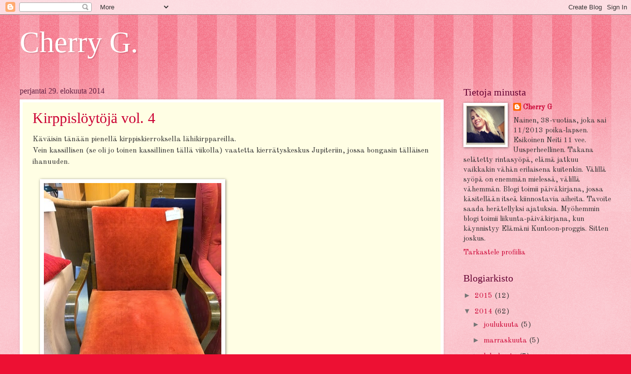

--- FILE ---
content_type: text/html; charset=UTF-8
request_url: https://projektinapia.blogspot.com/2014/08/
body_size: 29566
content:
<!DOCTYPE html>
<html class='v2' dir='ltr' lang='fi'>
<head>
<link href='https://www.blogger.com/static/v1/widgets/335934321-css_bundle_v2.css' rel='stylesheet' type='text/css'/>
<meta content='width=1100' name='viewport'/>
<meta content='text/html; charset=UTF-8' http-equiv='Content-Type'/>
<meta content='blogger' name='generator'/>
<link href='https://projektinapia.blogspot.com/favicon.ico' rel='icon' type='image/x-icon'/>
<link href='http://projektinapia.blogspot.com/2014/08/' rel='canonical'/>
<link rel="alternate" type="application/atom+xml" title="Cherry G. - Atom" href="https://projektinapia.blogspot.com/feeds/posts/default" />
<link rel="alternate" type="application/rss+xml" title="Cherry G. - RSS" href="https://projektinapia.blogspot.com/feeds/posts/default?alt=rss" />
<link rel="service.post" type="application/atom+xml" title="Cherry G. - Atom" href="https://www.blogger.com/feeds/1367100918884756414/posts/default" />
<!--Can't find substitution for tag [blog.ieCssRetrofitLinks]-->
<meta content='Tyttöily, kotoilu, cheerleading ja kirppikset lähellä sydäntä.' name='description'/>
<meta content='http://projektinapia.blogspot.com/2014/08/' property='og:url'/>
<meta content='Cherry G.' property='og:title'/>
<meta content='Tyttöily, kotoilu, cheerleading ja kirppikset lähellä sydäntä.' property='og:description'/>
<title>Cherry G.: elokuuta 2014</title>
<style type='text/css'>@font-face{font-family:'Old Standard TT';font-style:normal;font-weight:400;font-display:swap;src:url(//fonts.gstatic.com/s/oldstandardtt/v22/MwQubh3o1vLImiwAVvYawgcf2eVep1q4ZnRSZ_QG.woff2)format('woff2');unicode-range:U+0460-052F,U+1C80-1C8A,U+20B4,U+2DE0-2DFF,U+A640-A69F,U+FE2E-FE2F;}@font-face{font-family:'Old Standard TT';font-style:normal;font-weight:400;font-display:swap;src:url(//fonts.gstatic.com/s/oldstandardtt/v22/MwQubh3o1vLImiwAVvYawgcf2eVerlq4ZnRSZ_QG.woff2)format('woff2');unicode-range:U+0301,U+0400-045F,U+0490-0491,U+04B0-04B1,U+2116;}@font-face{font-family:'Old Standard TT';font-style:normal;font-weight:400;font-display:swap;src:url(//fonts.gstatic.com/s/oldstandardtt/v22/MwQubh3o1vLImiwAVvYawgcf2eVepVq4ZnRSZ_QG.woff2)format('woff2');unicode-range:U+0102-0103,U+0110-0111,U+0128-0129,U+0168-0169,U+01A0-01A1,U+01AF-01B0,U+0300-0301,U+0303-0304,U+0308-0309,U+0323,U+0329,U+1EA0-1EF9,U+20AB;}@font-face{font-family:'Old Standard TT';font-style:normal;font-weight:400;font-display:swap;src:url(//fonts.gstatic.com/s/oldstandardtt/v22/MwQubh3o1vLImiwAVvYawgcf2eVepFq4ZnRSZ_QG.woff2)format('woff2');unicode-range:U+0100-02BA,U+02BD-02C5,U+02C7-02CC,U+02CE-02D7,U+02DD-02FF,U+0304,U+0308,U+0329,U+1D00-1DBF,U+1E00-1E9F,U+1EF2-1EFF,U+2020,U+20A0-20AB,U+20AD-20C0,U+2113,U+2C60-2C7F,U+A720-A7FF;}@font-face{font-family:'Old Standard TT';font-style:normal;font-weight:400;font-display:swap;src:url(//fonts.gstatic.com/s/oldstandardtt/v22/MwQubh3o1vLImiwAVvYawgcf2eVeqlq4ZnRSZw.woff2)format('woff2');unicode-range:U+0000-00FF,U+0131,U+0152-0153,U+02BB-02BC,U+02C6,U+02DA,U+02DC,U+0304,U+0308,U+0329,U+2000-206F,U+20AC,U+2122,U+2191,U+2193,U+2212,U+2215,U+FEFF,U+FFFD;}</style>
<style id='page-skin-1' type='text/css'><!--
/*
-----------------------------------------------
Blogger Template Style
Name:     Watermark
Designer: Blogger
URL:      www.blogger.com
----------------------------------------------- */
/* Use this with templates/1ktemplate-*.html */
/* Content
----------------------------------------------- */
body {
font: normal normal 16px Old Standard TT;
color: #323232;
background: #ed1033 url(//www.blogblog.com/1kt/watermark/body_background_bubblegum.png) repeat scroll top center;
}
html body .content-outer {
min-width: 0;
max-width: 100%;
width: 100%;
}
.content-outer {
font-size: 92%;
}
a:link {
text-decoration:none;
color: #cb0033;
}
a:visited {
text-decoration:none;
color: #a90033;
}
a:hover {
text-decoration:underline;
color: #a90033;
}
.body-fauxcolumns .cap-top {
margin-top: 30px;
background: #ed1033 url(//www.blogblog.com/1kt/watermark/body_overlay_bubblegum.png) repeat-x scroll top left;
height: 400px;
}
.content-inner {
padding: 0;
}
/* Header
----------------------------------------------- */
.header-inner .Header .titlewrapper,
.header-inner .Header .descriptionwrapper {
padding-left: 20px;
padding-right: 20px;
}
.Header h1 {
font: normal normal 60px Georgia, Utopia, 'Palatino Linotype', Palatino, serif;
color: #ffffff;
text-shadow: 2px 2px rgba(0, 0, 0, .1);
}
.Header h1 a {
color: #ffffff;
}
.Header .description {
font-size: 140%;
color: #ffffff;
}
/* Tabs
----------------------------------------------- */
.tabs-inner .section {
margin: 0 20px;
}
.tabs-inner .PageList, .tabs-inner .LinkList, .tabs-inner .Labels {
margin-left: -11px;
margin-right: -11px;
background-color: #ffdc98;
border-top: 3px solid #ffffff;
border-bottom: 3px solid #ffffff;
-moz-box-shadow: 0 0 10px rgba(0, 0, 0, .3);
-webkit-box-shadow: 0 0 10px rgba(0, 0, 0, .3);
-goog-ms-box-shadow: 0 0 10px rgba(0, 0, 0, .3);
box-shadow: 0 0 10px rgba(0, 0, 0, .3);
}
.tabs-inner .PageList .widget-content,
.tabs-inner .LinkList .widget-content,
.tabs-inner .Labels .widget-content {
margin: -3px -11px;
background: transparent url(//www.blogblog.com/1kt/watermark/tabs_background_right_bubblegum.png)  no-repeat scroll right;
}
.tabs-inner .widget ul {
padding: 2px 25px;
max-height: 34px;
background: transparent url(//www.blogblog.com/1kt/watermark/tabs_background_left_bubblegum.png) no-repeat scroll left;
}
.tabs-inner .widget li {
border: none;
}
.tabs-inner .widget li a {
display: inline-block;
padding: .25em 1em;
font: normal normal 20px Georgia, Utopia, 'Palatino Linotype', Palatino, serif;
color: #cb0033;
border-right: 1px solid transparent;
}
.tabs-inner .widget li:first-child a {
border-left: 1px solid transparent;
}
.tabs-inner .widget li.selected a, .tabs-inner .widget li a:hover {
color: #640000;
}
/* Headings
----------------------------------------------- */
h2 {
font: normal normal 20px Georgia, Utopia, 'Palatino Linotype', Palatino, serif;
color: #640032;
margin: 0 0 .5em;
}
h2.date-header {
font: normal normal 16px Georgia, Utopia, 'Palatino Linotype', Palatino, serif;
color: #652143;
}
/* Main
----------------------------------------------- */
.main-inner .column-center-inner,
.main-inner .column-left-inner,
.main-inner .column-right-inner {
padding: 0 5px;
}
.main-outer {
margin-top: 0;
background: transparent none no-repeat scroll top left;
}
.main-inner {
padding-top: 30px;
}
.main-cap-top {
position: relative;
}
.main-cap-top .cap-right {
position: absolute;
height: 0;
width: 100%;
bottom: 0;
background: transparent none repeat-x scroll bottom center;
}
.main-cap-top .cap-left {
position: absolute;
height: 245px;
width: 280px;
right: 0;
bottom: 0;
background: transparent none no-repeat scroll bottom left;
}
/* Posts
----------------------------------------------- */
.post-outer {
padding: 15px 20px;
margin: 0 0 25px;
background: #fffee4 none repeat scroll top left;
_background-image: none;
border: solid 6px #ffffff;
-moz-box-shadow: 0 0 5px rgba(0, 0, 0, .1);
-webkit-box-shadow: 0 0 5px rgba(0, 0, 0, .1);
-goog-ms-box-shadow: 0 0 5px rgba(0, 0, 0, .1);
box-shadow: 0 0 5px rgba(0, 0, 0, .1);
}
h3.post-title {
font: normal normal 30px Georgia, Utopia, 'Palatino Linotype', Palatino, serif;
margin: 0;
}
.comments h4 {
font: normal normal 30px Georgia, Utopia, 'Palatino Linotype', Palatino, serif;
margin: 1em 0 0;
}
.post-body {
font-size: 105%;
line-height: 1.5;
position: relative;
}
.post-header {
margin: 0 0 1em;
color: #987654;
}
.post-footer {
margin: 10px 0 0;
padding: 10px 0 0;
color: #987654;
border-top: dashed 1px #767676;
}
#blog-pager {
font-size: 140%
}
#comments .comment-author {
padding-top: 1.5em;
border-top: dashed 1px #767676;
background-position: 0 1.5em;
}
#comments .comment-author:first-child {
padding-top: 0;
border-top: none;
}
.avatar-image-container {
margin: .2em 0 0;
}
/* Comments
----------------------------------------------- */
.comments .comments-content .icon.blog-author {
background-repeat: no-repeat;
background-image: url([data-uri]);
}
.comments .comments-content .loadmore a {
border-top: 1px solid #767676;
border-bottom: 1px solid #767676;
}
.comments .continue {
border-top: 2px solid #767676;
}
/* Widgets
----------------------------------------------- */
.widget ul, .widget #ArchiveList ul.flat {
padding: 0;
list-style: none;
}
.widget ul li, .widget #ArchiveList ul.flat li {
padding: .35em 0;
text-indent: 0;
border-top: dashed 1px #767676;
}
.widget ul li:first-child, .widget #ArchiveList ul.flat li:first-child {
border-top: none;
}
.widget .post-body ul {
list-style: disc;
}
.widget .post-body ul li {
border: none;
}
.widget .zippy {
color: #767676;
}
.post-body img, .post-body .tr-caption-container, .Profile img, .Image img,
.BlogList .item-thumbnail img {
padding: 5px;
background: #fff;
-moz-box-shadow: 1px 1px 5px rgba(0, 0, 0, .5);
-webkit-box-shadow: 1px 1px 5px rgba(0, 0, 0, .5);
-goog-ms-box-shadow: 1px 1px 5px rgba(0, 0, 0, .5);
box-shadow: 1px 1px 5px rgba(0, 0, 0, .5);
}
.post-body img, .post-body .tr-caption-container {
padding: 8px;
}
.post-body .tr-caption-container {
color: #333333;
}
.post-body .tr-caption-container img {
padding: 0;
background: transparent;
border: none;
-moz-box-shadow: 0 0 0 rgba(0, 0, 0, .1);
-webkit-box-shadow: 0 0 0 rgba(0, 0, 0, .1);
-goog-ms-box-shadow: 0 0 0 rgba(0, 0, 0, .1);
box-shadow: 0 0 0 rgba(0, 0, 0, .1);
}
/* Footer
----------------------------------------------- */
.footer-outer {
color:#323232;
background: #ffcbcc url(//www.blogblog.com/1kt/watermark/body_background_birds.png) repeat scroll top left;
}
.footer-outer a {
color: #cb0033;
}
.footer-outer a:visited {
color: #a90033;
}
.footer-outer a:hover {
color: #a90033;
}
.footer-outer .widget h2 {
color: #640032;
}
/* Mobile
----------------------------------------------- */
body.mobile  {
background-size: 100% auto;
}
.mobile .body-fauxcolumn-outer {
background: transparent none repeat scroll top left;
}
html .mobile .mobile-date-outer {
border-bottom: none;
background: #fffee4 none repeat scroll top left;
_background-image: none;
margin-bottom: 10px;
}
.mobile .main-inner .date-outer {
padding: 0;
}
.mobile .main-inner .date-header {
margin: 10px;
}
.mobile .main-cap-top {
z-index: -1;
}
.mobile .content-outer {
font-size: 100%;
}
.mobile .post-outer {
padding: 10px;
}
.mobile .main-cap-top .cap-left {
background: transparent none no-repeat scroll bottom left;
}
.mobile .body-fauxcolumns .cap-top {
margin: 0;
}
.mobile-link-button {
background: #fffee4 none repeat scroll top left;
}
.mobile-link-button a:link, .mobile-link-button a:visited {
color: #cb0033;
}
.mobile-index-date .date-header {
color: #652143;
}
.mobile-index-contents {
color: #323232;
}
.mobile .tabs-inner .section {
margin: 0;
}
.mobile .tabs-inner .PageList {
margin-left: 0;
margin-right: 0;
}
.mobile .tabs-inner .PageList .widget-content {
margin: 0;
color: #640000;
background: #fffee4 none repeat scroll top left;
}
.mobile .tabs-inner .PageList .widget-content .pagelist-arrow {
border-left: 1px solid transparent;
}

--></style>
<style id='template-skin-1' type='text/css'><!--
body {
min-width: 1240px;
}
.content-outer, .content-fauxcolumn-outer, .region-inner {
min-width: 1240px;
max-width: 1240px;
_width: 1240px;
}
.main-inner .columns {
padding-left: 0;
padding-right: 340px;
}
.main-inner .fauxcolumn-center-outer {
left: 0;
right: 340px;
/* IE6 does not respect left and right together */
_width: expression(this.parentNode.offsetWidth -
parseInt("0") -
parseInt("340px") + 'px');
}
.main-inner .fauxcolumn-left-outer {
width: 0;
}
.main-inner .fauxcolumn-right-outer {
width: 340px;
}
.main-inner .column-left-outer {
width: 0;
right: 100%;
margin-left: -0;
}
.main-inner .column-right-outer {
width: 340px;
margin-right: -340px;
}
#layout {
min-width: 0;
}
#layout .content-outer {
min-width: 0;
width: 800px;
}
#layout .region-inner {
min-width: 0;
width: auto;
}
body#layout div.add_widget {
padding: 8px;
}
body#layout div.add_widget a {
margin-left: 32px;
}
--></style>
<link href='https://www.blogger.com/dyn-css/authorization.css?targetBlogID=1367100918884756414&amp;zx=82adfd66-2855-4068-8f44-df21ec635b51' media='none' onload='if(media!=&#39;all&#39;)media=&#39;all&#39;' rel='stylesheet'/><noscript><link href='https://www.blogger.com/dyn-css/authorization.css?targetBlogID=1367100918884756414&amp;zx=82adfd66-2855-4068-8f44-df21ec635b51' rel='stylesheet'/></noscript>
<meta name='google-adsense-platform-account' content='ca-host-pub-1556223355139109'/>
<meta name='google-adsense-platform-domain' content='blogspot.com'/>

</head>
<body class='loading variant-bubblegum'>
<div class='navbar section' id='navbar' name='Navigointipalkki'><div class='widget Navbar' data-version='1' id='Navbar1'><script type="text/javascript">
    function setAttributeOnload(object, attribute, val) {
      if(window.addEventListener) {
        window.addEventListener('load',
          function(){ object[attribute] = val; }, false);
      } else {
        window.attachEvent('onload', function(){ object[attribute] = val; });
      }
    }
  </script>
<div id="navbar-iframe-container"></div>
<script type="text/javascript" src="https://apis.google.com/js/platform.js"></script>
<script type="text/javascript">
      gapi.load("gapi.iframes:gapi.iframes.style.bubble", function() {
        if (gapi.iframes && gapi.iframes.getContext) {
          gapi.iframes.getContext().openChild({
              url: 'https://www.blogger.com/navbar/1367100918884756414?origin\x3dhttps://projektinapia.blogspot.com',
              where: document.getElementById("navbar-iframe-container"),
              id: "navbar-iframe"
          });
        }
      });
    </script><script type="text/javascript">
(function() {
var script = document.createElement('script');
script.type = 'text/javascript';
script.src = '//pagead2.googlesyndication.com/pagead/js/google_top_exp.js';
var head = document.getElementsByTagName('head')[0];
if (head) {
head.appendChild(script);
}})();
</script>
</div></div>
<div class='body-fauxcolumns'>
<div class='fauxcolumn-outer body-fauxcolumn-outer'>
<div class='cap-top'>
<div class='cap-left'></div>
<div class='cap-right'></div>
</div>
<div class='fauxborder-left'>
<div class='fauxborder-right'></div>
<div class='fauxcolumn-inner'>
</div>
</div>
<div class='cap-bottom'>
<div class='cap-left'></div>
<div class='cap-right'></div>
</div>
</div>
</div>
<div class='content'>
<div class='content-fauxcolumns'>
<div class='fauxcolumn-outer content-fauxcolumn-outer'>
<div class='cap-top'>
<div class='cap-left'></div>
<div class='cap-right'></div>
</div>
<div class='fauxborder-left'>
<div class='fauxborder-right'></div>
<div class='fauxcolumn-inner'>
</div>
</div>
<div class='cap-bottom'>
<div class='cap-left'></div>
<div class='cap-right'></div>
</div>
</div>
</div>
<div class='content-outer'>
<div class='content-cap-top cap-top'>
<div class='cap-left'></div>
<div class='cap-right'></div>
</div>
<div class='fauxborder-left content-fauxborder-left'>
<div class='fauxborder-right content-fauxborder-right'></div>
<div class='content-inner'>
<header>
<div class='header-outer'>
<div class='header-cap-top cap-top'>
<div class='cap-left'></div>
<div class='cap-right'></div>
</div>
<div class='fauxborder-left header-fauxborder-left'>
<div class='fauxborder-right header-fauxborder-right'></div>
<div class='region-inner header-inner'>
<div class='header section' id='header' name='Otsikko'><div class='widget Header' data-version='1' id='Header1'>
<div id='header-inner'>
<div class='titlewrapper'>
<h1 class='title'>
<a href='https://projektinapia.blogspot.com/'>
Cherry G.
</a>
</h1>
</div>
<div class='descriptionwrapper'>
<p class='description'><span>
</span></p>
</div>
</div>
</div></div>
</div>
</div>
<div class='header-cap-bottom cap-bottom'>
<div class='cap-left'></div>
<div class='cap-right'></div>
</div>
</div>
</header>
<div class='tabs-outer'>
<div class='tabs-cap-top cap-top'>
<div class='cap-left'></div>
<div class='cap-right'></div>
</div>
<div class='fauxborder-left tabs-fauxborder-left'>
<div class='fauxborder-right tabs-fauxborder-right'></div>
<div class='region-inner tabs-inner'>
<div class='tabs no-items section' id='crosscol' name='Kaikki sarakkeet'></div>
<div class='tabs no-items section' id='crosscol-overflow' name='Cross-Column 2'></div>
</div>
</div>
<div class='tabs-cap-bottom cap-bottom'>
<div class='cap-left'></div>
<div class='cap-right'></div>
</div>
</div>
<div class='main-outer'>
<div class='main-cap-top cap-top'>
<div class='cap-left'></div>
<div class='cap-right'></div>
</div>
<div class='fauxborder-left main-fauxborder-left'>
<div class='fauxborder-right main-fauxborder-right'></div>
<div class='region-inner main-inner'>
<div class='columns fauxcolumns'>
<div class='fauxcolumn-outer fauxcolumn-center-outer'>
<div class='cap-top'>
<div class='cap-left'></div>
<div class='cap-right'></div>
</div>
<div class='fauxborder-left'>
<div class='fauxborder-right'></div>
<div class='fauxcolumn-inner'>
</div>
</div>
<div class='cap-bottom'>
<div class='cap-left'></div>
<div class='cap-right'></div>
</div>
</div>
<div class='fauxcolumn-outer fauxcolumn-left-outer'>
<div class='cap-top'>
<div class='cap-left'></div>
<div class='cap-right'></div>
</div>
<div class='fauxborder-left'>
<div class='fauxborder-right'></div>
<div class='fauxcolumn-inner'>
</div>
</div>
<div class='cap-bottom'>
<div class='cap-left'></div>
<div class='cap-right'></div>
</div>
</div>
<div class='fauxcolumn-outer fauxcolumn-right-outer'>
<div class='cap-top'>
<div class='cap-left'></div>
<div class='cap-right'></div>
</div>
<div class='fauxborder-left'>
<div class='fauxborder-right'></div>
<div class='fauxcolumn-inner'>
</div>
</div>
<div class='cap-bottom'>
<div class='cap-left'></div>
<div class='cap-right'></div>
</div>
</div>
<!-- corrects IE6 width calculation -->
<div class='columns-inner'>
<div class='column-center-outer'>
<div class='column-center-inner'>
<div class='main section' id='main' name='Ensisijainen'><div class='widget Blog' data-version='1' id='Blog1'>
<div class='blog-posts hfeed'>

          <div class="date-outer">
        
<h2 class='date-header'><span>perjantai 29. elokuuta 2014</span></h2>

          <div class="date-posts">
        
<div class='post-outer'>
<div class='post hentry uncustomized-post-template' itemprop='blogPost' itemscope='itemscope' itemtype='http://schema.org/BlogPosting'>
<meta content='https://blogger.googleusercontent.com/img/b/R29vZ2xl/AVvXsEhV05JUaHLQobO5laFEDQ1DUTn1mO5eInW6T5sdbkAV74Au62FFbzlotGw9pg2PYUMKHqEaFCZHE_ieVEcRdXE9H6QBnPNz9C5xpVuBte-yiH7cm_Nt36yC3I22cb9IGhppzr1BZi8dEA/s640/blogger-image-2126296576.jpg' itemprop='image_url'/>
<meta content='1367100918884756414' itemprop='blogId'/>
<meta content='1677945823033518247' itemprop='postId'/>
<a name='1677945823033518247'></a>
<h3 class='post-title entry-title' itemprop='name'>
<a href='https://projektinapia.blogspot.com/2014/08/kirppisloytoja-vol-4.html'>Kirppislöytöjä vol. 4</a>
</h3>
<div class='post-header'>
<div class='post-header-line-1'></div>
</div>
<div class='post-body entry-content' id='post-body-1677945823033518247' itemprop='articleBody'>
Käväisin tänään pienellä kirppiskierroksella lähikirppareilla.&nbsp;<div>Vein kassillisen (se oli jo toinen kassillinen tällä viikolla) vaatetta kierrätyskeskus Jupiteriin, jossa bongasin tälläisen ihanuuden.&nbsp;</div><div><br></div><div><div class="separator" style="clear: both;"><a href="https://blogger.googleusercontent.com/img/b/R29vZ2xl/AVvXsEhV05JUaHLQobO5laFEDQ1DUTn1mO5eInW6T5sdbkAV74Au62FFbzlotGw9pg2PYUMKHqEaFCZHE_ieVEcRdXE9H6QBnPNz9C5xpVuBte-yiH7cm_Nt36yC3I22cb9IGhppzr1BZi8dEA/s640/blogger-image-2126296576.jpg" imageanchor="1" style="margin-left: 1em; margin-right: 1em;"><img border="0" src="https://blogger.googleusercontent.com/img/b/R29vZ2xl/AVvXsEhV05JUaHLQobO5laFEDQ1DUTn1mO5eInW6T5sdbkAV74Au62FFbzlotGw9pg2PYUMKHqEaFCZHE_ieVEcRdXE9H6QBnPNz9C5xpVuBte-yiH7cm_Nt36yC3I22cb9IGhppzr1BZi8dEA/s640/blogger-image-2126296576.jpg"></a></div><i>Vuodenojatuoli, 70 e</i></div><div><i><br></i></div><div>Aivan ihana, eikö?</div><div>Mutta kun ei ole tarvetta, jäi kaunokainen Jupiteriin odottamaan uutta omistajaansa.&nbsp;</div><div><br></div><div>SPR tapansa mukaan jätti minut kylmäksi, toisin sanoen siellä oli edelleen yli-hinnoiteltu tavarat. Tämän lisäksi tilat ovat käyneet ahtaiksi eikä lastenrattailla <i>mahdu </i>kulkemaan, saatikka että pääsisi lähelle vaaterekkejä.&nbsp;</div><div><br></div><div>Seuraavaksi suuntasi Adam&amp;Eva:lle, jossa tuntui pitkälti olevan samaa shaissea kuin kaksi viikkoa sitten. Kunnes tulin viimeiselle riville, josta löysin nämä kuvassa olevat vaatteet. Asukokonaisuudessa hinta yhteensä 4.50 euroa.&nbsp;</div><div>Jes!</div><div><br></div><div><div class="separator" style="clear: both;"><div class="separator" style="clear: both;"><a href="https://blogger.googleusercontent.com/img/b/R29vZ2xl/AVvXsEhhgfn2UuaEc4mpcAVLDGfcVkuZGMBr8WcSr4wtWw3XQ2lxpr85r9Z1d-GSE7FH0v2COraXxQP0Wbc_JqfaXpuaeKCPTLZ1GEKOOnu1oYX9vLKLyLpeKFHQOQK4LrmX86SG5SbniCitdg/s640/blogger-image-1122913801.jpg" imageanchor="1" style="margin-left: 1em; margin-right: 1em;"><img border="0" src="https://blogger.googleusercontent.com/img/b/R29vZ2xl/AVvXsEhhgfn2UuaEc4mpcAVLDGfcVkuZGMBr8WcSr4wtWw3XQ2lxpr85r9Z1d-GSE7FH0v2COraXxQP0Wbc_JqfaXpuaeKCPTLZ1GEKOOnu1oYX9vLKLyLpeKFHQOQK4LrmX86SG5SbniCitdg/s640/blogger-image-1122913801.jpg"></a></div></div><i>Ginan farkkurotsista tehty liivi, 2 e</i></div><div><i>Trf collection tunika (nevö höörd), 1.50 e</i></div><div><i>Crockerin farkut, 1 e</i></div><div><i><br></i></div><div>Olin erittäin tyytyväinen löytöihini.</div><div><br></div><div>Olen lupautunut olemaan ostamatta <i>uusia </i>vaatteita vuoteen. Vähän askarruttaa, miten menee.&nbsp;</div><div>Oletteko muut kuulleet Siivouspäivän kampanjasta, jossa yritetään välttää uusien vaatteiden hankkimista?</div>
<div style='clear: both;'></div>
</div>
<div class='post-footer'>
<div class='post-footer-line post-footer-line-1'>
<span class='post-author vcard'>
Lähettänyt
<span class='fn' itemprop='author' itemscope='itemscope' itemtype='http://schema.org/Person'>
<meta content='https://www.blogger.com/profile/12195481278294179855' itemprop='url'/>
<a class='g-profile' href='https://www.blogger.com/profile/12195481278294179855' rel='author' title='author profile'>
<span itemprop='name'>Cherry G</span>
</a>
</span>
</span>
<span class='post-timestamp'>
klo
<meta content='http://projektinapia.blogspot.com/2014/08/kirppisloytoja-vol-4.html' itemprop='url'/>
<a class='timestamp-link' href='https://projektinapia.blogspot.com/2014/08/kirppisloytoja-vol-4.html' rel='bookmark' title='permanent link'><abbr class='published' itemprop='datePublished' title='2014-08-29T21:20:00+03:00'>21.20</abbr></a>
</span>
<span class='post-comment-link'>
<a class='comment-link' href='https://projektinapia.blogspot.com/2014/08/kirppisloytoja-vol-4.html#comment-form' onclick=''>
Ei kommentteja:
  </a>
</span>
<span class='post-icons'>
<span class='item-control blog-admin pid-1120404955'>
<a href='https://www.blogger.com/post-edit.g?blogID=1367100918884756414&postID=1677945823033518247&from=pencil' title='Muokkaa tekstiä'>
<img alt='' class='icon-action' height='18' src='https://resources.blogblog.com/img/icon18_edit_allbkg.gif' width='18'/>
</a>
</span>
</span>
<div class='post-share-buttons goog-inline-block'>
<a class='goog-inline-block share-button sb-email' href='https://www.blogger.com/share-post.g?blogID=1367100918884756414&postID=1677945823033518247&target=email' target='_blank' title='Kohteen lähettäminen sähköpostitse'><span class='share-button-link-text'>Kohteen lähettäminen sähköpostitse</span></a><a class='goog-inline-block share-button sb-blog' href='https://www.blogger.com/share-post.g?blogID=1367100918884756414&postID=1677945823033518247&target=blog' onclick='window.open(this.href, "_blank", "height=270,width=475"); return false;' target='_blank' title='Bloggaa tästä!'><span class='share-button-link-text'>Bloggaa tästä!</span></a><a class='goog-inline-block share-button sb-twitter' href='https://www.blogger.com/share-post.g?blogID=1367100918884756414&postID=1677945823033518247&target=twitter' target='_blank' title='Jaa X:ssä'><span class='share-button-link-text'>Jaa X:ssä</span></a><a class='goog-inline-block share-button sb-facebook' href='https://www.blogger.com/share-post.g?blogID=1367100918884756414&postID=1677945823033518247&target=facebook' onclick='window.open(this.href, "_blank", "height=430,width=640"); return false;' target='_blank' title='Jaa Facebookiin'><span class='share-button-link-text'>Jaa Facebookiin</span></a><a class='goog-inline-block share-button sb-pinterest' href='https://www.blogger.com/share-post.g?blogID=1367100918884756414&postID=1677945823033518247&target=pinterest' target='_blank' title='Jaa Pinterestiin'><span class='share-button-link-text'>Jaa Pinterestiin</span></a>
</div>
</div>
<div class='post-footer-line post-footer-line-2'>
<span class='post-labels'>
Tunnisteet:
<a href='https://projektinapia.blogspot.com/search/label/AdamEva' rel='tag'>AdamEva</a>,
<a href='https://projektinapia.blogspot.com/search/label/Jupiter' rel='tag'>Jupiter</a>,
<a href='https://projektinapia.blogspot.com/search/label/Kirppisl%C3%B6yt%C3%B6' rel='tag'>Kirppislöytö</a>,
<a href='https://projektinapia.blogspot.com/search/label/Siivousp%C3%A4iv%C3%A4' rel='tag'>Siivouspäivä</a>
</span>
</div>
<div class='post-footer-line post-footer-line-3'>
<span class='post-location'>
</span>
</div>
</div>
</div>
</div>

          </div></div>
        

          <div class="date-outer">
        
<h2 class='date-header'><span>keskiviikko 27. elokuuta 2014</span></h2>

          <div class="date-posts">
        
<div class='post-outer'>
<div class='post hentry uncustomized-post-template' itemprop='blogPost' itemscope='itemscope' itemtype='http://schema.org/BlogPosting'>
<meta content='https://blogger.googleusercontent.com/img/b/R29vZ2xl/AVvXsEjcxW7QrVKYG9e1dpJmnOiI0JEv_8fpSuchcmZ9jBUgBLd_gD78dd1hiT4sj-cHbXCLLSlS7vfc-VDLxeyngJAR9ll65-CMMBrA8EUOnbqfUAABiVnGaKR3-Gx4pJH9LL7fmz8CrkfGrQ/s640/blogger-image-595476894.jpg' itemprop='image_url'/>
<meta content='1367100918884756414' itemprop='blogId'/>
<meta content='3233163483149598414' itemprop='postId'/>
<a name='3233163483149598414'></a>
<h3 class='post-title entry-title' itemprop='name'>
<a href='https://projektinapia.blogspot.com/2014/08/ripsari-kuulumisia.html'>Ripsari-kuulumisia</a>
</h3>
<div class='post-header'>
<div class='post-header-line-1'></div>
</div>
<div class='post-body entry-content' id='post-body-3233163483149598414' itemprop='articleBody'>
Nyt löysin hyvän ripsarin!<div><br></div><div>Jokin aika sitten kyselin teiltä vinkkejä ripsarin hankintaan ja sainkin hyviä vinkkejä. Kiitos siis kaikille vastanneille &lt;3</div><div><br></div><div><div class="separator" style="clear: both;"><a href="https://blogger.googleusercontent.com/img/b/R29vZ2xl/AVvXsEjcxW7QrVKYG9e1dpJmnOiI0JEv_8fpSuchcmZ9jBUgBLd_gD78dd1hiT4sj-cHbXCLLSlS7vfc-VDLxeyngJAR9ll65-CMMBrA8EUOnbqfUAABiVnGaKR3-Gx4pJH9LL7fmz8CrkfGrQ/s640/blogger-image-595476894.jpg" imageanchor="1" style="margin-left: 1em; margin-right: 1em;"><img border="0" src="https://blogger.googleusercontent.com/img/b/R29vZ2xl/AVvXsEjcxW7QrVKYG9e1dpJmnOiI0JEv_8fpSuchcmZ9jBUgBLd_gD78dd1hiT4sj-cHbXCLLSlS7vfc-VDLxeyngJAR9ll65-CMMBrA8EUOnbqfUAABiVnGaKR3-Gx4pJH9LL7fmz8CrkfGrQ/s640/blogger-image-595476894.jpg"></a></div><i>Nounou-mascara</i></div><div><i><br></i></div><div>Natural Coden ripsari oli minun kokemuksella todella huono. Tai ei se mitenkään vakuuttanut minua eikä ollut mitenkään dramaattinen ripsien värjääjä.&nbsp;</div><div><br></div><div>Maija vinkkasi minulle Lumenen Cloudberry Mascaraa ja sen aioinkin hankkia. Mutta.&nbsp;</div><div>Sitten kävi niin, että tilasin itselleni MeNaiset Sport-lehden ja kylkiäisenä tuli Lumenen pieni kosmetiikkapaketti.&nbsp;</div><div><br></div><div>Paketissa oli Blueberry Volume&nbsp;<span style="font-family: 'Helvetica Neue Light', HelveticaNeue-Light, helvetica, arial, sans-serif;">mascara, joka on tähän astisen käytön perusteella&nbsp;</span><span style="font-family: 'Helvetica Neue Light', HelveticaNeue-Light, helvetica, arial, sans-serif;">yllättävän hyvä.</span></div><div>Joudun syömään nyt sanani, mutta silikoninen harja on kuin onkin kätevä. Tämä mascara todellakin tekee ripset mustaksi, levittyy hyvin, kuivuu riittävän nopeasti, ei varise poskille... Kertakaikkisen hyvä ripsari!</div><div>Seuraavaksi sitten kokeilen Cloudberry mascaraa, katsotaan miltä se tuntuu.</div><div><br></div><div><div class="separator" style="clear: both;"><a href="https://blogger.googleusercontent.com/img/b/R29vZ2xl/AVvXsEjP7HPWWbw8ew7QMPdJH1AH7k5GLpyFGcjxO_Avarsoy5_wnbuEPAG-18uJKvaqbqRP2Rtaf0l12t6BV3sjG75_17oTkyrfGag3wtXVw0ZduaOAzCzRoMN8HXGaFQSx7fax0DDyJ4r2Iw/s640/blogger-image--1593998618.jpg" imageanchor="1" style="margin-left: 1em; margin-right: 1em;"><img border="0" src="https://blogger.googleusercontent.com/img/b/R29vZ2xl/AVvXsEjP7HPWWbw8ew7QMPdJH1AH7k5GLpyFGcjxO_Avarsoy5_wnbuEPAG-18uJKvaqbqRP2Rtaf0l12t6BV3sjG75_17oTkyrfGag3wtXVw0ZduaOAzCzRoMN8HXGaFQSx7fax0DDyJ4r2Iw/s640/blogger-image--1593998618.jpg"></a></div><i>Jeejee-mascara&nbsp;</i></div>
<div style='clear: both;'></div>
</div>
<div class='post-footer'>
<div class='post-footer-line post-footer-line-1'>
<span class='post-author vcard'>
Lähettänyt
<span class='fn' itemprop='author' itemscope='itemscope' itemtype='http://schema.org/Person'>
<meta content='https://www.blogger.com/profile/12195481278294179855' itemprop='url'/>
<a class='g-profile' href='https://www.blogger.com/profile/12195481278294179855' rel='author' title='author profile'>
<span itemprop='name'>Cherry G</span>
</a>
</span>
</span>
<span class='post-timestamp'>
klo
<meta content='http://projektinapia.blogspot.com/2014/08/ripsari-kuulumisia.html' itemprop='url'/>
<a class='timestamp-link' href='https://projektinapia.blogspot.com/2014/08/ripsari-kuulumisia.html' rel='bookmark' title='permanent link'><abbr class='published' itemprop='datePublished' title='2014-08-27T22:29:00+03:00'>22.29</abbr></a>
</span>
<span class='post-comment-link'>
<a class='comment-link' href='https://projektinapia.blogspot.com/2014/08/ripsari-kuulumisia.html#comment-form' onclick=''>
Ei kommentteja:
  </a>
</span>
<span class='post-icons'>
<span class='item-control blog-admin pid-1120404955'>
<a href='https://www.blogger.com/post-edit.g?blogID=1367100918884756414&postID=3233163483149598414&from=pencil' title='Muokkaa tekstiä'>
<img alt='' class='icon-action' height='18' src='https://resources.blogblog.com/img/icon18_edit_allbkg.gif' width='18'/>
</a>
</span>
</span>
<div class='post-share-buttons goog-inline-block'>
<a class='goog-inline-block share-button sb-email' href='https://www.blogger.com/share-post.g?blogID=1367100918884756414&postID=3233163483149598414&target=email' target='_blank' title='Kohteen lähettäminen sähköpostitse'><span class='share-button-link-text'>Kohteen lähettäminen sähköpostitse</span></a><a class='goog-inline-block share-button sb-blog' href='https://www.blogger.com/share-post.g?blogID=1367100918884756414&postID=3233163483149598414&target=blog' onclick='window.open(this.href, "_blank", "height=270,width=475"); return false;' target='_blank' title='Bloggaa tästä!'><span class='share-button-link-text'>Bloggaa tästä!</span></a><a class='goog-inline-block share-button sb-twitter' href='https://www.blogger.com/share-post.g?blogID=1367100918884756414&postID=3233163483149598414&target=twitter' target='_blank' title='Jaa X:ssä'><span class='share-button-link-text'>Jaa X:ssä</span></a><a class='goog-inline-block share-button sb-facebook' href='https://www.blogger.com/share-post.g?blogID=1367100918884756414&postID=3233163483149598414&target=facebook' onclick='window.open(this.href, "_blank", "height=430,width=640"); return false;' target='_blank' title='Jaa Facebookiin'><span class='share-button-link-text'>Jaa Facebookiin</span></a><a class='goog-inline-block share-button sb-pinterest' href='https://www.blogger.com/share-post.g?blogID=1367100918884756414&postID=3233163483149598414&target=pinterest' target='_blank' title='Jaa Pinterestiin'><span class='share-button-link-text'>Jaa Pinterestiin</span></a>
</div>
</div>
<div class='post-footer-line post-footer-line-2'>
<span class='post-labels'>
Tunnisteet:
<a href='https://projektinapia.blogspot.com/search/label/mascara' rel='tag'>mascara</a>,
<a href='https://projektinapia.blogspot.com/search/label/Ripsari' rel='tag'>Ripsari</a>
</span>
</div>
<div class='post-footer-line post-footer-line-3'>
<span class='post-location'>
</span>
</div>
</div>
</div>
</div>

          </div></div>
        

          <div class="date-outer">
        
<h2 class='date-header'><span>perjantai 22. elokuuta 2014</span></h2>

          <div class="date-posts">
        
<div class='post-outer'>
<div class='post hentry uncustomized-post-template' itemprop='blogPost' itemscope='itemscope' itemtype='http://schema.org/BlogPosting'>
<meta content='https://blogger.googleusercontent.com/img/b/R29vZ2xl/AVvXsEh_RqI3f48SkSy-G2e1DiU1_-f3FSrO6P1IkIO_cawY8Gxa6CTiAsr5ZvYzUz_wR9E174t65DE0chbz_i8dsPC7tRvLtlA-xl0EnllkZOFD7F98nE6dIh7GNzh4FOc1P__87gjVCc7o4g/s640/blogger-image-797490539.jpg' itemprop='image_url'/>
<meta content='1367100918884756414' itemprop='blogId'/>
<meta content='6187801806529023070' itemprop='postId'/>
<a name='6187801806529023070'></a>
<h3 class='post-title entry-title' itemprop='name'>
<a href='https://projektinapia.blogspot.com/2014/08/suunnitelmien-muutoksia-ja-proggiksen.html'>Suunnitelmien muutoksia ja proggiksen saavutuksia</a>
</h3>
<div class='post-header'>
<div class='post-header-line-1'></div>
</div>
<div class='post-body entry-content' id='post-body-6187801806529023070' itemprop='articleBody'>
Huomenna on Kahvila Ylikivassa Bloggareiden kirppis.<div>Olen hinnoitellut tuotteet, tosin minulle meinasi tulla paineita sen suhteen, mitä kehtaan viedä myytäväksi.&nbsp;</div><div>Luonto kuitenkin päätti toisin ja nyt olen armottoman flunssan kourissa!&nbsp;<span style="font-family: 'Helvetica Neue Light', HelveticaNeue-Light, helvetica, arial, sans-serif;">Koko perhe on käynyt tämän flunssan läpi, joten kyllähän se minuunkin iski lopulta tänään.</span></div><div><span style="font-family: 'Helvetica Neue Light', HelveticaNeue-Light, helvetica, arial, sans-serif;">En muista, koska viimeksi olen sairastellut flunssaa näin usein (parin kuukauden välein).&nbsp;</span>&nbsp;</div><div>Ei siis toivoakaan, että jaksaisin edes ajatella seisovani myymässä tavaroitani. Täytynee koittaa jaksaa vääntäytyä paikalle ostajan roolissa.&nbsp;</div><div><br></div><div>Eilinen päivä meni vinttiä siivotessa ja kyllä päivän päätteeksi taputin itseäni olkapäälle ja kehuin itseäni reippaaksi. Niin siistiksi ja TILAVAKSI vintti muuttui! Nyt sitten yritän saada myydyksi jo aiemmin hinnoitellut tuotteet sekä vintiltä löytyneitä "aarteita" Facebook-kirpparilla. Mutta kyllä sen hinnan päättäminen onkin hankalaa! Mikä on toisen aarre, on toisen romu.. Eikö niin?</div><div><br></div><div>Vinttiä tonkiessani löysin noin 8 vuotta vanhat farkut, jotka olen säilyttänyt "tavoitefarkkuina". Vedin farkut jalkaani ja tsädää:</div><div><br></div><div><div class="separator" style="clear: both;"><a href="https://blogger.googleusercontent.com/img/b/R29vZ2xl/AVvXsEh_RqI3f48SkSy-G2e1DiU1_-f3FSrO6P1IkIO_cawY8Gxa6CTiAsr5ZvYzUz_wR9E174t65DE0chbz_i8dsPC7tRvLtlA-xl0EnllkZOFD7F98nE6dIh7GNzh4FOc1P__87gjVCc7o4g/s640/blogger-image-797490539.jpg" imageanchor="1" style="margin-left: 1em; margin-right: 1em;"><img border="0" src="https://blogger.googleusercontent.com/img/b/R29vZ2xl/AVvXsEh_RqI3f48SkSy-G2e1DiU1_-f3FSrO6P1IkIO_cawY8Gxa6CTiAsr5ZvYzUz_wR9E174t65DE0chbz_i8dsPC7tRvLtlA-xl0EnllkZOFD7F98nE6dIh7GNzh4FOc1P__87gjVCc7o4g/s640/blogger-image-797490539.jpg"></a></div><b><i>Kuva saa kertoa puolestaan&nbsp;</i></b></div><div><b><i>(Ehkä hymynikin kertoo jotain)</i></b></div><div><b><i><br></i></b></div><div>Täytyy tässä joku päivä ottaa mittanauha esiin ja tarkistaa, mitä se näyttää.</div><div><br></div><div>Vintiltä löytyi kuitenkin iso kasa farkkuja, joille minulla ei ole käyttöä. Olisiko teillä heittää jotain ideoita, miten farkkuja voisi hyödyntää/jatkojalostaa?</div>
<div style='clear: both;'></div>
</div>
<div class='post-footer'>
<div class='post-footer-line post-footer-line-1'>
<span class='post-author vcard'>
Lähettänyt
<span class='fn' itemprop='author' itemscope='itemscope' itemtype='http://schema.org/Person'>
<meta content='https://www.blogger.com/profile/12195481278294179855' itemprop='url'/>
<a class='g-profile' href='https://www.blogger.com/profile/12195481278294179855' rel='author' title='author profile'>
<span itemprop='name'>Cherry G</span>
</a>
</span>
</span>
<span class='post-timestamp'>
klo
<meta content='http://projektinapia.blogspot.com/2014/08/suunnitelmien-muutoksia-ja-proggiksen.html' itemprop='url'/>
<a class='timestamp-link' href='https://projektinapia.blogspot.com/2014/08/suunnitelmien-muutoksia-ja-proggiksen.html' rel='bookmark' title='permanent link'><abbr class='published' itemprop='datePublished' title='2014-08-22T22:51:00+03:00'>22.51</abbr></a>
</span>
<span class='post-comment-link'>
<a class='comment-link' href='https://projektinapia.blogspot.com/2014/08/suunnitelmien-muutoksia-ja-proggiksen.html#comment-form' onclick=''>
Ei kommentteja:
  </a>
</span>
<span class='post-icons'>
<span class='item-control blog-admin pid-1120404955'>
<a href='https://www.blogger.com/post-edit.g?blogID=1367100918884756414&postID=6187801806529023070&from=pencil' title='Muokkaa tekstiä'>
<img alt='' class='icon-action' height='18' src='https://resources.blogblog.com/img/icon18_edit_allbkg.gif' width='18'/>
</a>
</span>
</span>
<div class='post-share-buttons goog-inline-block'>
<a class='goog-inline-block share-button sb-email' href='https://www.blogger.com/share-post.g?blogID=1367100918884756414&postID=6187801806529023070&target=email' target='_blank' title='Kohteen lähettäminen sähköpostitse'><span class='share-button-link-text'>Kohteen lähettäminen sähköpostitse</span></a><a class='goog-inline-block share-button sb-blog' href='https://www.blogger.com/share-post.g?blogID=1367100918884756414&postID=6187801806529023070&target=blog' onclick='window.open(this.href, "_blank", "height=270,width=475"); return false;' target='_blank' title='Bloggaa tästä!'><span class='share-button-link-text'>Bloggaa tästä!</span></a><a class='goog-inline-block share-button sb-twitter' href='https://www.blogger.com/share-post.g?blogID=1367100918884756414&postID=6187801806529023070&target=twitter' target='_blank' title='Jaa X:ssä'><span class='share-button-link-text'>Jaa X:ssä</span></a><a class='goog-inline-block share-button sb-facebook' href='https://www.blogger.com/share-post.g?blogID=1367100918884756414&postID=6187801806529023070&target=facebook' onclick='window.open(this.href, "_blank", "height=430,width=640"); return false;' target='_blank' title='Jaa Facebookiin'><span class='share-button-link-text'>Jaa Facebookiin</span></a><a class='goog-inline-block share-button sb-pinterest' href='https://www.blogger.com/share-post.g?blogID=1367100918884756414&postID=6187801806529023070&target=pinterest' target='_blank' title='Jaa Pinterestiin'><span class='share-button-link-text'>Jaa Pinterestiin</span></a>
</div>
</div>
<div class='post-footer-line post-footer-line-2'>
<span class='post-labels'>
Tunnisteet:
<a href='https://projektinapia.blogspot.com/search/label/Bloggareiden%20kirppis' rel='tag'>Bloggareiden kirppis</a>,
<a href='https://projektinapia.blogspot.com/search/label/flunssa' rel='tag'>flunssa</a>,
<a href='https://projektinapia.blogspot.com/search/label/Jeejee' rel='tag'>Jeejee</a>,
<a href='https://projektinapia.blogspot.com/search/label/Kahvila%20Ylikiva' rel='tag'>Kahvila Ylikiva</a>,
<a href='https://projektinapia.blogspot.com/search/label/projekti' rel='tag'>projekti</a>
</span>
</div>
<div class='post-footer-line post-footer-line-3'>
<span class='post-location'>
</span>
</div>
</div>
</div>
</div>

          </div></div>
        

          <div class="date-outer">
        
<h2 class='date-header'><span>maanantai 18. elokuuta 2014</span></h2>

          <div class="date-posts">
        
<div class='post-outer'>
<div class='post hentry uncustomized-post-template' itemprop='blogPost' itemscope='itemscope' itemtype='http://schema.org/BlogPosting'>
<meta content='https://blogger.googleusercontent.com/img/b/R29vZ2xl/AVvXsEgqbcgSAjmh7gZGJrz-bkZAjZk95Sk4zHymCnNv0X3tuJkYfcKTKwiDaNIsNNfdo0H6k2bPW8cr5TDoiz7oWR7HSjC2CfWcKsWyAhTFdjixWzPvrMMX6pc9HHXy2p9EehhYNzNBeKp3ug/s640/blogger-image--1781944205.jpg' itemprop='image_url'/>
<meta content='1367100918884756414' itemprop='blogId'/>
<meta content='7785863738907323198' itemprop='postId'/>
<a name='7785863738907323198'></a>
<h3 class='post-title entry-title' itemprop='name'>
<a href='https://projektinapia.blogspot.com/2014/08/makupaloja-blogikirppiksesta.html'>Makupaloja Blogikirppiksestä..</a>
</h3>
<div class='post-header'>
<div class='post-header-line-1'></div>
</div>
<div class='post-body entry-content' id='post-body-7785863738907323198' itemprop='articleBody'>
Tässä muutama kuvapostaus, mitä itse meinaan tuoda myyntiin Kahvila Ylikivassa järjestettävään Blogikirppikseen tulevana lauantaina (kl. 10 - 15)<div><br></div><div><div class="separator" style="clear: both;"><a href="https://blogger.googleusercontent.com/img/b/R29vZ2xl/AVvXsEgqbcgSAjmh7gZGJrz-bkZAjZk95Sk4zHymCnNv0X3tuJkYfcKTKwiDaNIsNNfdo0H6k2bPW8cr5TDoiz7oWR7HSjC2CfWcKsWyAhTFdjixWzPvrMMX6pc9HHXy2p9EehhYNzNBeKp3ug/s640/blogger-image--1781944205.jpg" imageanchor="1" style="margin-left: 1em; margin-right: 1em;"><img border="0" src="https://blogger.googleusercontent.com/img/b/R29vZ2xl/AVvXsEgqbcgSAjmh7gZGJrz-bkZAjZk95Sk4zHymCnNv0X3tuJkYfcKTKwiDaNIsNNfdo0H6k2bPW8cr5TDoiz7oWR7HSjC2CfWcKsWyAhTFdjixWzPvrMMX6pc9HHXy2p9EehhYNzNBeKp3ug/s640/blogger-image--1781944205.jpg"></a></div></div><div><i>Ginan shortsit (juu, kesä se on ensi kesäkin), Zaran boyfriend-farkut, h&amp;m hellemekko, VeroModan neuletakki, CherryG. Design virkattu kori</i></div><div><i><br></i></div><div><i><div class="separator" style="clear: both;"><a href="https://blogger.googleusercontent.com/img/b/R29vZ2xl/AVvXsEjKrbu8FHhrR8d3XeXaT3vKfLQk89IQWoldP4dgl96WgV7ZEwvtQbeZVp1MHOaCvQbeHiExv1jvc8asDUQonjfmtqXdccTnxnG7mzv3dANoEeM-mq6aSrP6-RlgJrUedcBoXrauotUFIw/s640/blogger-image-1685008665.jpg" imageanchor="1" style="margin-left: 1em; margin-right: 1em;"><img border="0" src="https://blogger.googleusercontent.com/img/b/R29vZ2xl/AVvXsEjKrbu8FHhrR8d3XeXaT3vKfLQk89IQWoldP4dgl96WgV7ZEwvtQbeZVp1MHOaCvQbeHiExv1jvc8asDUQonjfmtqXdccTnxnG7mzv3dANoEeM-mq6aSrP6-RlgJrUedcBoXrauotUFIw/s640/blogger-image-1685008665.jpg"></a></div></i></div><div><i>H&amp;M säilytyskori</i></div><div><i><br></i></div><div><i><div class="separator" style="clear: both;"><a href="https://blogger.googleusercontent.com/img/b/R29vZ2xl/AVvXsEhVAIUt9NGm2A-f2MNpyKB9M8vhzlkTyGRoazLHFYrU7XbySbEgqGNiHAkMDeCysc0p_bIzx2TiiPoo88VOlOOxuI9mvIgyr6JVWbUixdmdqO2pUbSvrJyezitU7A_2SHd8Ow2PlHCJ1w/s640/blogger-image--1692555299.jpg" imageanchor="1" style="margin-left: 1em; margin-right: 1em;"><img border="0" src="https://blogger.googleusercontent.com/img/b/R29vZ2xl/AVvXsEhVAIUt9NGm2A-f2MNpyKB9M8vhzlkTyGRoazLHFYrU7XbySbEgqGNiHAkMDeCysc0p_bIzx2TiiPoo88VOlOOxuI9mvIgyr6JVWbUixdmdqO2pUbSvrJyezitU7A_2SHd8Ow2PlHCJ1w/s640/blogger-image--1692555299.jpg"></a></div>Volumaster</i></div><div><i><br></i></div><div><i><div class="separator" style="clear: both;"><a href="https://blogger.googleusercontent.com/img/b/R29vZ2xl/AVvXsEgMnZ6XXExNhIZ9PnyU5rMrLgAZMROUZA_B-aMWZcw0g1lY9XgOvIgJTxCrCy7F6J7FC3jM5qS5-ic2SLIY7Och4zjKbAuojBwxEAhdxqosCNCGKeY_EGAZ2AByc5rqPt-xc4p82_KvYg/s640/blogger-image-2025995424.jpg" imageanchor="1" style="margin-left: 1em; margin-right: 1em;"><img border="0" src="https://blogger.googleusercontent.com/img/b/R29vZ2xl/AVvXsEgMnZ6XXExNhIZ9PnyU5rMrLgAZMROUZA_B-aMWZcw0g1lY9XgOvIgJTxCrCy7F6J7FC3jM5qS5-ic2SLIY7Och4zjKbAuojBwxEAhdxqosCNCGKeY_EGAZ2AByc5rqPt-xc4p82_KvYg/s640/blogger-image-2025995424.jpg"></a></div>Puikkokiharrin</i></div><div><i><br></i></div><div><i><div class="separator" style="clear: both;"><a href="https://blogger.googleusercontent.com/img/b/R29vZ2xl/AVvXsEgscvbnLng99leLOot0qTZCKCLrNhVLJ7eX2d4XGXrPiY-Ko_aBOSVl-vOisHCMiM-ITaE0XezjvsC5tZImBaXESeZ1GuH-YYR5d2YVgPBxJrjbFtBf7urYTGSeu6SzZN5BetnV3Zc5FA/s640/blogger-image--1599239506.jpg" imageanchor="1" style="margin-left: 1em; margin-right: 1em;"><img border="0" src="https://blogger.googleusercontent.com/img/b/R29vZ2xl/AVvXsEgscvbnLng99leLOot0qTZCKCLrNhVLJ7eX2d4XGXrPiY-Ko_aBOSVl-vOisHCMiM-ITaE0XezjvsC5tZImBaXESeZ1GuH-YYR5d2YVgPBxJrjbFtBf7urYTGSeu6SzZN5BetnV3Zc5FA/s640/blogger-image--1599239506.jpg"></a></div>Fisher Pricen mobile</i></div><div><i><br></i></div><div><i><br></i></div><div>Ja paaljon muuta!</div><div><br></div><div>Tervetuloa siis ostoksille ja tekemään löytöjä!&nbsp;</div><div>Otathan pikkurahaa mukaan, sillä maksaminen tapahtuu myyjille suoraan.</div><div><br></div><div><br></div>
<div style='clear: both;'></div>
</div>
<div class='post-footer'>
<div class='post-footer-line post-footer-line-1'>
<span class='post-author vcard'>
Lähettänyt
<span class='fn' itemprop='author' itemscope='itemscope' itemtype='http://schema.org/Person'>
<meta content='https://www.blogger.com/profile/12195481278294179855' itemprop='url'/>
<a class='g-profile' href='https://www.blogger.com/profile/12195481278294179855' rel='author' title='author profile'>
<span itemprop='name'>Cherry G</span>
</a>
</span>
</span>
<span class='post-timestamp'>
klo
<meta content='http://projektinapia.blogspot.com/2014/08/makupaloja-blogikirppiksesta.html' itemprop='url'/>
<a class='timestamp-link' href='https://projektinapia.blogspot.com/2014/08/makupaloja-blogikirppiksesta.html' rel='bookmark' title='permanent link'><abbr class='published' itemprop='datePublished' title='2014-08-18T12:42:00+03:00'>12.42</abbr></a>
</span>
<span class='post-comment-link'>
<a class='comment-link' href='https://projektinapia.blogspot.com/2014/08/makupaloja-blogikirppiksesta.html#comment-form' onclick=''>
Ei kommentteja:
  </a>
</span>
<span class='post-icons'>
<span class='item-control blog-admin pid-1120404955'>
<a href='https://www.blogger.com/post-edit.g?blogID=1367100918884756414&postID=7785863738907323198&from=pencil' title='Muokkaa tekstiä'>
<img alt='' class='icon-action' height='18' src='https://resources.blogblog.com/img/icon18_edit_allbkg.gif' width='18'/>
</a>
</span>
</span>
<div class='post-share-buttons goog-inline-block'>
<a class='goog-inline-block share-button sb-email' href='https://www.blogger.com/share-post.g?blogID=1367100918884756414&postID=7785863738907323198&target=email' target='_blank' title='Kohteen lähettäminen sähköpostitse'><span class='share-button-link-text'>Kohteen lähettäminen sähköpostitse</span></a><a class='goog-inline-block share-button sb-blog' href='https://www.blogger.com/share-post.g?blogID=1367100918884756414&postID=7785863738907323198&target=blog' onclick='window.open(this.href, "_blank", "height=270,width=475"); return false;' target='_blank' title='Bloggaa tästä!'><span class='share-button-link-text'>Bloggaa tästä!</span></a><a class='goog-inline-block share-button sb-twitter' href='https://www.blogger.com/share-post.g?blogID=1367100918884756414&postID=7785863738907323198&target=twitter' target='_blank' title='Jaa X:ssä'><span class='share-button-link-text'>Jaa X:ssä</span></a><a class='goog-inline-block share-button sb-facebook' href='https://www.blogger.com/share-post.g?blogID=1367100918884756414&postID=7785863738907323198&target=facebook' onclick='window.open(this.href, "_blank", "height=430,width=640"); return false;' target='_blank' title='Jaa Facebookiin'><span class='share-button-link-text'>Jaa Facebookiin</span></a><a class='goog-inline-block share-button sb-pinterest' href='https://www.blogger.com/share-post.g?blogID=1367100918884756414&postID=7785863738907323198&target=pinterest' target='_blank' title='Jaa Pinterestiin'><span class='share-button-link-text'>Jaa Pinterestiin</span></a>
</div>
</div>
<div class='post-footer-line post-footer-line-2'>
<span class='post-labels'>
Tunnisteet:
<a href='https://projektinapia.blogspot.com/search/label/Blogikirppis' rel='tag'>Blogikirppis</a>,
<a href='https://projektinapia.blogspot.com/search/label/Kahvila%20Ylikiva' rel='tag'>Kahvila Ylikiva</a>
</span>
</div>
<div class='post-footer-line post-footer-line-3'>
<span class='post-location'>
</span>
</div>
</div>
</div>
</div>

          </div></div>
        

          <div class="date-outer">
        
<h2 class='date-header'><span>perjantai 15. elokuuta 2014</span></h2>

          <div class="date-posts">
        
<div class='post-outer'>
<div class='post hentry uncustomized-post-template' itemprop='blogPost' itemscope='itemscope' itemtype='http://schema.org/BlogPosting'>
<meta content='https://blogger.googleusercontent.com/img/b/R29vZ2xl/AVvXsEi7xJC2Gpktj-c6gFC2hN-qTZEj3I21GCoOa6IFeM-li5tYW67ob88IwCdoSj9vFzm9KYJ9vhCRiYJ7PykjmBaikykH_zZkoxZFrKWKxwLrwa4uIbCVbcEWXn4e8hDmBEZ15ZPJ1H7DXg/s640/blogger-image-1866649272.jpg' itemprop='image_url'/>
<meta content='1367100918884756414' itemprop='blogId'/>
<meta content='6445803246221487160' itemprop='postId'/>
<a name='6445803246221487160'></a>
<h3 class='post-title entry-title' itemprop='name'>
<a href='https://projektinapia.blogspot.com/2014/08/tanaan-posti-toi-minulle-paketin.html'>Matkapuuhastelua</a>
</h3>
<div class='post-header'>
<div class='post-header-line-1'></div>
</div>
<div class='post-body entry-content' id='post-body-6445803246221487160' itemprop='articleBody'>
<div class="separator" style="clear: both;"><a href="https://blogger.googleusercontent.com/img/b/R29vZ2xl/AVvXsEi7xJC2Gpktj-c6gFC2hN-qTZEj3I21GCoOa6IFeM-li5tYW67ob88IwCdoSj9vFzm9KYJ9vhCRiYJ7PykjmBaikykH_zZkoxZFrKWKxwLrwa4uIbCVbcEWXn4e8hDmBEZ15ZPJ1H7DXg/s640/blogger-image-1866649272.jpg" imageanchor="1" style="margin-left: 1em; margin-right: 1em;"></a><div class="separator" style="clear: both;">Tänään posti toi minulle paketin..&nbsp;</div><div class="separator" style="clear: both;"><br></div><img border="0" src="https://blogger.googleusercontent.com/img/b/R29vZ2xl/AVvXsEi7xJC2Gpktj-c6gFC2hN-qTZEj3I21GCoOa6IFeM-li5tYW67ob88IwCdoSj9vFzm9KYJ9vhCRiYJ7PykjmBaikykH_zZkoxZFrKWKxwLrwa4uIbCVbcEWXn4e8hDmBEZ15ZPJ1H7DXg/s640/blogger-image-1866649272.jpg"></div><div class="separator" style="clear: both;"><br></div><div class="separator" style="clear: both;">Ja sisällä oli kaikkea kivaa...&nbsp;</div><div class="separator" style="clear: both;"><br></div><div class="separator" style="clear: both;"><div class="separator" style="clear: both;"><a href="https://blogger.googleusercontent.com/img/b/R29vZ2xl/AVvXsEhwJ7YfxV-SuYkG7e6O2EhT4guEuGRt9j0nUObkA_VBfdbq_vg3Ugu8L-EzeVQWpppQzMDAv1_tUqD3jSGkJBdm0OS1FbR667LP-O8ikJNEcqYgp2_Xa0rSZaTSS6PmShj8bfCRya9zrg/s640/blogger-image-884179987.jpg" imageanchor="1" style="margin-left: 1em; margin-right: 1em;"><img border="0" src="https://blogger.googleusercontent.com/img/b/R29vZ2xl/AVvXsEhwJ7YfxV-SuYkG7e6O2EhT4guEuGRt9j0nUObkA_VBfdbq_vg3Ugu8L-EzeVQWpppQzMDAv1_tUqD3jSGkJBdm0OS1FbR667LP-O8ikJNEcqYgp2_Xa0rSZaTSS6PmShj8bfCRya9zrg/s640/blogger-image-884179987.jpg"></a></div><br></div><div class="separator" style="clear: both;"><div class="separator" style="clear: both;"><a href="https://blogger.googleusercontent.com/img/b/R29vZ2xl/AVvXsEhs_5e5FYZRaUb5_31NY3Y_-pssCCEgGuBa8jzBVODWsx3xXlRidn6OMNTP-zO5YUgoPudsO9b2tb9cHCizshrDWkts3B-1_MtvB4pyw_F3FwZjfECQzEkNrCTknXYR99MgQPkfXjB4Zg/s640/blogger-image--1882022135.jpg" imageanchor="1" style="margin-left: 1em; margin-right: 1em;"><img border="0" src="https://blogger.googleusercontent.com/img/b/R29vZ2xl/AVvXsEhs_5e5FYZRaUb5_31NY3Y_-pssCCEgGuBa8jzBVODWsx3xXlRidn6OMNTP-zO5YUgoPudsO9b2tb9cHCizshrDWkts3B-1_MtvB4pyw_F3FwZjfECQzEkNrCTknXYR99MgQPkfXjB4Zg/s640/blogger-image--1882022135.jpg"></a></div><br></div><div class="separator" style="clear: both;">Arvatkaapa, mitä näistä syntyy?</div><div class="separator" style="clear: both;"><br></div><div class="separator" style="clear: both;"><div class="separator" style="clear: both;"><a href="https://blogger.googleusercontent.com/img/b/R29vZ2xl/AVvXsEggR98kArKz8zEU-wtLNbbeZDIDwkGvmwmg9qb9wvBTCwFBekosqPMnWZvWMKXZ6tQY-rLIjCMh6ccLsUObYIxZ2M0TllBVWCxPVxUYk7w3K_hJEC-Ft1h0QxmYASmzzqfiD9K_DRrVow/s640/blogger-image-1232881879.jpg" imageanchor="1" style="margin-left: 1em; margin-right: 1em;"><img border="0" src="https://blogger.googleusercontent.com/img/b/R29vZ2xl/AVvXsEggR98kArKz8zEU-wtLNbbeZDIDwkGvmwmg9qb9wvBTCwFBekosqPMnWZvWMKXZ6tQY-rLIjCMh6ccLsUObYIxZ2M0TllBVWCxPVxUYk7w3K_hJEC-Ft1h0QxmYASmzzqfiD9K_DRrVow/s640/blogger-image-1232881879.jpg"></a></div><br></div><div class="separator" style="clear: both;">(Olemme matkalla Pohjois-Pohjanmaalle. Matkakaveri nukahti ennen kuin pääsimme pois Vaasasta)</div><div class="separator" style="clear: both;"><br></div><div class="separator" style="clear: both;"><div class="separator" style="clear: both;"><a href="https://blogger.googleusercontent.com/img/b/R29vZ2xl/AVvXsEglHUX4KmajSrHoU_N3KJrH4kcNAO9LLvLVw-S5fZJVoyjzv6AX5Zxu_nLG3sOWrsObkIPfe-rnd8gUDYYeVMwMFcWfMqDyEIg3QqoapYtGmLycd6KuisF_bNdyK0HjPyarWz3iIyM2iw/s640/blogger-image-609911631.jpg" imageanchor="1" style="margin-left: 1em; margin-right: 1em;"><img border="0" src="https://blogger.googleusercontent.com/img/b/R29vZ2xl/AVvXsEglHUX4KmajSrHoU_N3KJrH4kcNAO9LLvLVw-S5fZJVoyjzv6AX5Zxu_nLG3sOWrsObkIPfe-rnd8gUDYYeVMwMFcWfMqDyEIg3QqoapYtGmLycd6KuisF_bNdyK0HjPyarWz3iIyM2iw/s640/blogger-image-609911631.jpg"></a></div><br></div>
<div style='clear: both;'></div>
</div>
<div class='post-footer'>
<div class='post-footer-line post-footer-line-1'>
<span class='post-author vcard'>
Lähettänyt
<span class='fn' itemprop='author' itemscope='itemscope' itemtype='http://schema.org/Person'>
<meta content='https://www.blogger.com/profile/12195481278294179855' itemprop='url'/>
<a class='g-profile' href='https://www.blogger.com/profile/12195481278294179855' rel='author' title='author profile'>
<span itemprop='name'>Cherry G</span>
</a>
</span>
</span>
<span class='post-timestamp'>
klo
<meta content='http://projektinapia.blogspot.com/2014/08/tanaan-posti-toi-minulle-paketin.html' itemprop='url'/>
<a class='timestamp-link' href='https://projektinapia.blogspot.com/2014/08/tanaan-posti-toi-minulle-paketin.html' rel='bookmark' title='permanent link'><abbr class='published' itemprop='datePublished' title='2014-08-15T18:48:00+03:00'>18.48</abbr></a>
</span>
<span class='post-comment-link'>
<a class='comment-link' href='https://projektinapia.blogspot.com/2014/08/tanaan-posti-toi-minulle-paketin.html#comment-form' onclick=''>
2 kommenttia:
  </a>
</span>
<span class='post-icons'>
<span class='item-control blog-admin pid-1120404955'>
<a href='https://www.blogger.com/post-edit.g?blogID=1367100918884756414&postID=6445803246221487160&from=pencil' title='Muokkaa tekstiä'>
<img alt='' class='icon-action' height='18' src='https://resources.blogblog.com/img/icon18_edit_allbkg.gif' width='18'/>
</a>
</span>
</span>
<div class='post-share-buttons goog-inline-block'>
<a class='goog-inline-block share-button sb-email' href='https://www.blogger.com/share-post.g?blogID=1367100918884756414&postID=6445803246221487160&target=email' target='_blank' title='Kohteen lähettäminen sähköpostitse'><span class='share-button-link-text'>Kohteen lähettäminen sähköpostitse</span></a><a class='goog-inline-block share-button sb-blog' href='https://www.blogger.com/share-post.g?blogID=1367100918884756414&postID=6445803246221487160&target=blog' onclick='window.open(this.href, "_blank", "height=270,width=475"); return false;' target='_blank' title='Bloggaa tästä!'><span class='share-button-link-text'>Bloggaa tästä!</span></a><a class='goog-inline-block share-button sb-twitter' href='https://www.blogger.com/share-post.g?blogID=1367100918884756414&postID=6445803246221487160&target=twitter' target='_blank' title='Jaa X:ssä'><span class='share-button-link-text'>Jaa X:ssä</span></a><a class='goog-inline-block share-button sb-facebook' href='https://www.blogger.com/share-post.g?blogID=1367100918884756414&postID=6445803246221487160&target=facebook' onclick='window.open(this.href, "_blank", "height=430,width=640"); return false;' target='_blank' title='Jaa Facebookiin'><span class='share-button-link-text'>Jaa Facebookiin</span></a><a class='goog-inline-block share-button sb-pinterest' href='https://www.blogger.com/share-post.g?blogID=1367100918884756414&postID=6445803246221487160&target=pinterest' target='_blank' title='Jaa Pinterestiin'><span class='share-button-link-text'>Jaa Pinterestiin</span></a>
</div>
</div>
<div class='post-footer-line post-footer-line-2'>
<span class='post-labels'>
Tunnisteet:
<a href='https://projektinapia.blogspot.com/search/label/k%C3%A4sity%C3%B6' rel='tag'>käsityö</a>,
<a href='https://projektinapia.blogspot.com/search/label/Nappikauppa%20Punahilkka' rel='tag'>Nappikauppa Punahilkka</a>,
<a href='https://projektinapia.blogspot.com/search/label/puuhastelu' rel='tag'>puuhastelu</a>
</span>
</div>
<div class='post-footer-line post-footer-line-3'>
<span class='post-location'>
</span>
</div>
</div>
</div>
</div>

          </div></div>
        

          <div class="date-outer">
        
<h2 class='date-header'><span>torstai 14. elokuuta 2014</span></h2>

          <div class="date-posts">
        
<div class='post-outer'>
<div class='post hentry uncustomized-post-template' itemprop='blogPost' itemscope='itemscope' itemtype='http://schema.org/BlogPosting'>
<meta content='https://blogger.googleusercontent.com/img/b/R29vZ2xl/AVvXsEi1DrgAKFQyHbXn0J1x7yPRpGUPPsjd-KoSHy8lCZUIohRjZD_D7hCpQmeq6oZJFEMV9p5PJ4F0xZKQ-f60s1kdKed_OYMQ5Q7MkM0a6AqeMm1KIzfnARH1ftNOwx9Kt1YdqLq0NfbVwQ/s640/blogger-image-1087909597.jpg' itemprop='image_url'/>
<meta content='1367100918884756414' itemprop='blogId'/>
<meta content='6077524697907473221' itemprop='postId'/>
<a name='6077524697907473221'></a>
<h3 class='post-title entry-title' itemprop='name'>
<a href='https://projektinapia.blogspot.com/2014/08/vaasassa-tapahtuu.html'>Vaasassa tapahtuu!</a>
</h3>
<div class='post-header'>
<div class='post-header-line-1'></div>
</div>
<div class='post-body entry-content' id='post-body-6077524697907473221' itemprop='articleBody'>
<div><span style="font-family: 'Helvetica Neue Light', HelveticaNeue-Light, helvetica, arial, sans-serif;">Meillä Vaasassa on hyvin aktiivinen blogiyhteisö, johon on osunut monta (innovatiivista, kreatiivista.. Liian hienoja sanoja, puhutaan siis suomea) innokasta, reipasta ja luovaa bloggaajaa.&nbsp;</span></div>
<div>
Toiset on konkareita, toiset vasta-alkajia ja toiset on innokkaampia kuin toiset bloggaamisessa.&nbsp;</div>
<div>
<br></div>
<div>
Itse kuulun niihin laiskoihin bloggaajiin, jotka lukee muiden blogeja ja kirjoittelee harvakseltaan. Enemmän koen Instagramin omakseni.&nbsp;</div>
<div>
<br></div>
<div>
No, joka tapauksessa ryhmä on mukava ja iloinen, sieltä saa apua ongelmiinsa.</div>
<div>
<br></div>
<div>
Nyt aktiivinen <a href="http://ekojohanna.blogspot.fi/" target="_blank">Johanna</a> yhdessä <a href="http://pintariipaisuja.blogspot.fi/" target="_blank">Emman</a> kanssa ovat värkänneet Kirppis-tapahtuman kahvila Ylikivassa 23.8. ja osoitehan on Kauppapuistikko 10.&nbsp;</div>
<div>
<br></div>
<div>
Paikalla on noin 20 bloggaajaa (mm. <a href="http://afterastorm-sannis.blogspot.fi/" target="_blank">Sannis</a>,&nbsp;<a href="http://maijanomablogi.blogspot.fi/" target="_blank">Maija</a>)&nbsp;myymässä omia aarteitaan ja ehkä vähän arkisempiakin juttuja. Ovet avautuvat ostajille kl 10:00 ja kirppis sulkee ovensa kl 15:00. Jos alkaa hiukomaan tai kahvihammasta pakottamaan, niin Ylikivan tiskillä voi tyydyttää mielitekonsa.&nbsp;</div>
<div>
<br></div>
<div>
Tulehan sinäkin penkomaan, mitä kaikkea kivaa sieltä löytyykään!</div>
<div>
<br></div>
<div>
Ps. Otathan mukaan käteistä sekä oman kassin :)</div>
<div>
Tervetuloa!&nbsp;</div><div><br></div><div><div class="separator" style="clear: both;"><a href="https://blogger.googleusercontent.com/img/b/R29vZ2xl/AVvXsEi1DrgAKFQyHbXn0J1x7yPRpGUPPsjd-KoSHy8lCZUIohRjZD_D7hCpQmeq6oZJFEMV9p5PJ4F0xZKQ-f60s1kdKed_OYMQ5Q7MkM0a6AqeMm1KIzfnARH1ftNOwx9Kt1YdqLq0NfbVwQ/s640/blogger-image-1087909597.jpg" imageanchor="1" style="margin-left: 1em; margin-right: 1em;"><img border="0" src="https://blogger.googleusercontent.com/img/b/R29vZ2xl/AVvXsEi1DrgAKFQyHbXn0J1x7yPRpGUPPsjd-KoSHy8lCZUIohRjZD_D7hCpQmeq6oZJFEMV9p5PJ4F0xZKQ-f60s1kdKed_OYMQ5Q7MkM0a6AqeMm1KIzfnARH1ftNOwx9Kt1YdqLq0NfbVwQ/s640/blogger-image-1087909597.jpg"></a></div><i>Kuva Johanna Koo</i></div>
<div style='clear: both;'></div>
</div>
<div class='post-footer'>
<div class='post-footer-line post-footer-line-1'>
<span class='post-author vcard'>
Lähettänyt
<span class='fn' itemprop='author' itemscope='itemscope' itemtype='http://schema.org/Person'>
<meta content='https://www.blogger.com/profile/12195481278294179855' itemprop='url'/>
<a class='g-profile' href='https://www.blogger.com/profile/12195481278294179855' rel='author' title='author profile'>
<span itemprop='name'>Cherry G</span>
</a>
</span>
</span>
<span class='post-timestamp'>
klo
<meta content='http://projektinapia.blogspot.com/2014/08/vaasassa-tapahtuu.html' itemprop='url'/>
<a class='timestamp-link' href='https://projektinapia.blogspot.com/2014/08/vaasassa-tapahtuu.html' rel='bookmark' title='permanent link'><abbr class='published' itemprop='datePublished' title='2014-08-14T10:18:00+03:00'>10.18</abbr></a>
</span>
<span class='post-comment-link'>
<a class='comment-link' href='https://projektinapia.blogspot.com/2014/08/vaasassa-tapahtuu.html#comment-form' onclick=''>
Ei kommentteja:
  </a>
</span>
<span class='post-icons'>
<span class='item-control blog-admin pid-1120404955'>
<a href='https://www.blogger.com/post-edit.g?blogID=1367100918884756414&postID=6077524697907473221&from=pencil' title='Muokkaa tekstiä'>
<img alt='' class='icon-action' height='18' src='https://resources.blogblog.com/img/icon18_edit_allbkg.gif' width='18'/>
</a>
</span>
</span>
<div class='post-share-buttons goog-inline-block'>
<a class='goog-inline-block share-button sb-email' href='https://www.blogger.com/share-post.g?blogID=1367100918884756414&postID=6077524697907473221&target=email' target='_blank' title='Kohteen lähettäminen sähköpostitse'><span class='share-button-link-text'>Kohteen lähettäminen sähköpostitse</span></a><a class='goog-inline-block share-button sb-blog' href='https://www.blogger.com/share-post.g?blogID=1367100918884756414&postID=6077524697907473221&target=blog' onclick='window.open(this.href, "_blank", "height=270,width=475"); return false;' target='_blank' title='Bloggaa tästä!'><span class='share-button-link-text'>Bloggaa tästä!</span></a><a class='goog-inline-block share-button sb-twitter' href='https://www.blogger.com/share-post.g?blogID=1367100918884756414&postID=6077524697907473221&target=twitter' target='_blank' title='Jaa X:ssä'><span class='share-button-link-text'>Jaa X:ssä</span></a><a class='goog-inline-block share-button sb-facebook' href='https://www.blogger.com/share-post.g?blogID=1367100918884756414&postID=6077524697907473221&target=facebook' onclick='window.open(this.href, "_blank", "height=430,width=640"); return false;' target='_blank' title='Jaa Facebookiin'><span class='share-button-link-text'>Jaa Facebookiin</span></a><a class='goog-inline-block share-button sb-pinterest' href='https://www.blogger.com/share-post.g?blogID=1367100918884756414&postID=6077524697907473221&target=pinterest' target='_blank' title='Jaa Pinterestiin'><span class='share-button-link-text'>Jaa Pinterestiin</span></a>
</div>
</div>
<div class='post-footer-line post-footer-line-2'>
<span class='post-labels'>
Tunnisteet:
<a href='https://projektinapia.blogspot.com/search/label/bloggaajia' rel='tag'>bloggaajia</a>,
<a href='https://projektinapia.blogspot.com/search/label/kirppis' rel='tag'>kirppis</a>,
<a href='https://projektinapia.blogspot.com/search/label/Ylikiva' rel='tag'>Ylikiva</a>
</span>
</div>
<div class='post-footer-line post-footer-line-3'>
<span class='post-location'>
</span>
</div>
</div>
</div>
</div>

          </div></div>
        

          <div class="date-outer">
        
<h2 class='date-header'><span>sunnuntai 3. elokuuta 2014</span></h2>

          <div class="date-posts">
        
<div class='post-outer'>
<div class='post hentry uncustomized-post-template' itemprop='blogPost' itemscope='itemscope' itemtype='http://schema.org/BlogPosting'>
<meta content='https://blogger.googleusercontent.com/img/b/R29vZ2xl/AVvXsEioUsocfsBJQ_VivYg8pCN9SATnAU6yFjuMF0aot8hgcIYYzkN3YT6DpR1UNFFkRrRA6104rNyo18nFuOhyphenhyphenIDEbXy_0UvYSw6G6JGlClUtFP14FUcX5IR1hgmqFRaKDpW4RTI6UOCHhLg/s640/blogger-image-414771336.jpg' itemprop='image_url'/>
<meta content='1367100918884756414' itemprop='blogId'/>
<meta content='585167343607803034' itemprop='postId'/>
<a name='585167343607803034'></a>
<h3 class='post-title entry-title' itemprop='name'>
<a href='https://projektinapia.blogspot.com/2014/08/syopa-on-ruma-sana.html'>Syöpä on ruma sana</a>
</h3>
<div class='post-header'>
<div class='post-header-line-1'></div>
</div>
<div class='post-body entry-content' id='post-body-585167343607803034' itemprop='articleBody'>
<div><span style="font-family: 'Helvetica Neue Light', HelveticaNeue-Light, helvetica, arial, sans-serif;">Syöpä, se koskettaa monia. Joka 3. suomalainen sairastuu syöpään. Se on aika usea.&nbsp;</span></div><div><br></div><div>Kun sairastuu syöpään, koko elämä tekee voltin. Elämältä häviää pohja, elämä ei ole enää kiva seikkailu, elämä ei kannattelekaan.&nbsp;</div><div>Syöpä ei ole vain sairastuneen taakka, suru tai kokemus.&nbsp;</div><div>Se koskettaa perheenjäseniä, ystäviä, tuttuja, työkavereita. Puolison ystäviä, tuttuja. Lasten koulukavereita, opettajia, tarhantätejä, perhepäivähoitajia.</div><div><br></div><div>Sairastuessaan käy läpi monia kysymyksiä, yksi niistä on "miksi minä?". Jossain vaiheessa tulee "mitä pahaa olen tehnyt, että olen ansainnut tämän?" tai "mikä oli väärä valinta, mitä olisin voinut tehdä toisin?". Myöhemmin saattaa tulla kapina "paskat koko taudista, elän kuin viimeistä päivää".. Ja vaiheet etenevät.&nbsp;</div><div><br></div><div>Tulee tarvittavat hoidot, hoitojen haittavaikutukset. Niistä rämmitään läpi.&nbsp;</div><div><br></div><div>Elämä jatkuu, jossain vaiheessa syöpä ei ole päivittäin mielessä. Eikä edes viikottain tai kuukausittain. Pelko häviää, alkaa luottamaan elämään, lupaa itselle ettei valita turhasta.. Kunnes huomaa olevansa samanlainen valittaja/narisija/tyytymätön kuin ennen sairastumista. Ja hyvä niin, sillä se on merkki sisäisestä kasvusta.&nbsp;</div><div><br></div><div>Sitten tulee kontrolli, sitä edeltävät tutkimukset. Tutkimuksissa tarkkailee hoitajien, lääkäreiden kasvoja, ilmeitä, eleitä, silmiä. Onko jotain hullusti? Onko kaikki hyvin?</div><div>Vastaanotolla sama juttu.&nbsp;</div><div>Kunnes saa sulkea oven, huokaista helpotuksesta.</div><div><br></div><div>Elämä jatkuu. Välillä tulee oireita. Selkää jomottaa; onko syöpä levinnyt luustoon?&nbsp;</div><div>Kylkeä jomottaa; onko se nyt maksassa?</div><div>Päätä huimaa; ihan varmasti päässä on tautia!</div><div>Rintakehällä on näppyjä; nyt on jo ihomuutoksia?!</div><div>Pelko käy mielessä, mutta oireiden mentyä ohi ne unohtuvat.&nbsp;</div><div><br></div><div>Vuodet kuluvat, kaikki sujuu hyvin. Elämä jatkuu, elämä kantaa.</div><div><br></div><div>Jonain päivänä kuulee Ystävästä, lähiomaisesta, tuttavasta, työkaverista, opettajasta, naapurista, joka on sairastunut syöpään.&nbsp;</div><div>Syöpä on taas läsnä.</div><div><br></div><div>Syöpä on paska.</div><div><br></div><div><div class="separator" style="clear: both;"><a href="https://blogger.googleusercontent.com/img/b/R29vZ2xl/AVvXsEioUsocfsBJQ_VivYg8pCN9SATnAU6yFjuMF0aot8hgcIYYzkN3YT6DpR1UNFFkRrRA6104rNyo18nFuOhyphenhyphenIDEbXy_0UvYSw6G6JGlClUtFP14FUcX5IR1hgmqFRaKDpW4RTI6UOCHhLg/s640/blogger-image-414771336.jpg" imageanchor="1" style="margin-left: 1em; margin-right: 1em;"><img border="0" src="https://blogger.googleusercontent.com/img/b/R29vZ2xl/AVvXsEioUsocfsBJQ_VivYg8pCN9SATnAU6yFjuMF0aot8hgcIYYzkN3YT6DpR1UNFFkRrRA6104rNyo18nFuOhyphenhyphenIDEbXy_0UvYSw6G6JGlClUtFP14FUcX5IR1hgmqFRaKDpW4RTI6UOCHhLg/s640/blogger-image-414771336.jpg"></a></div></div><div><b><i>Kuva Gustavsborgin rannalta, hetkenä jolloin syöpä ei ollut mielessä&nbsp;</i></b></div>
<div style='clear: both;'></div>
</div>
<div class='post-footer'>
<div class='post-footer-line post-footer-line-1'>
<span class='post-author vcard'>
Lähettänyt
<span class='fn' itemprop='author' itemscope='itemscope' itemtype='http://schema.org/Person'>
<meta content='https://www.blogger.com/profile/12195481278294179855' itemprop='url'/>
<a class='g-profile' href='https://www.blogger.com/profile/12195481278294179855' rel='author' title='author profile'>
<span itemprop='name'>Cherry G</span>
</a>
</span>
</span>
<span class='post-timestamp'>
klo
<meta content='http://projektinapia.blogspot.com/2014/08/syopa-on-ruma-sana.html' itemprop='url'/>
<a class='timestamp-link' href='https://projektinapia.blogspot.com/2014/08/syopa-on-ruma-sana.html' rel='bookmark' title='permanent link'><abbr class='published' itemprop='datePublished' title='2014-08-03T09:06:00+03:00'>9.06</abbr></a>
</span>
<span class='post-comment-link'>
<a class='comment-link' href='https://projektinapia.blogspot.com/2014/08/syopa-on-ruma-sana.html#comment-form' onclick=''>
8 kommenttia:
  </a>
</span>
<span class='post-icons'>
<span class='item-control blog-admin pid-1120404955'>
<a href='https://www.blogger.com/post-edit.g?blogID=1367100918884756414&postID=585167343607803034&from=pencil' title='Muokkaa tekstiä'>
<img alt='' class='icon-action' height='18' src='https://resources.blogblog.com/img/icon18_edit_allbkg.gif' width='18'/>
</a>
</span>
</span>
<div class='post-share-buttons goog-inline-block'>
<a class='goog-inline-block share-button sb-email' href='https://www.blogger.com/share-post.g?blogID=1367100918884756414&postID=585167343607803034&target=email' target='_blank' title='Kohteen lähettäminen sähköpostitse'><span class='share-button-link-text'>Kohteen lähettäminen sähköpostitse</span></a><a class='goog-inline-block share-button sb-blog' href='https://www.blogger.com/share-post.g?blogID=1367100918884756414&postID=585167343607803034&target=blog' onclick='window.open(this.href, "_blank", "height=270,width=475"); return false;' target='_blank' title='Bloggaa tästä!'><span class='share-button-link-text'>Bloggaa tästä!</span></a><a class='goog-inline-block share-button sb-twitter' href='https://www.blogger.com/share-post.g?blogID=1367100918884756414&postID=585167343607803034&target=twitter' target='_blank' title='Jaa X:ssä'><span class='share-button-link-text'>Jaa X:ssä</span></a><a class='goog-inline-block share-button sb-facebook' href='https://www.blogger.com/share-post.g?blogID=1367100918884756414&postID=585167343607803034&target=facebook' onclick='window.open(this.href, "_blank", "height=430,width=640"); return false;' target='_blank' title='Jaa Facebookiin'><span class='share-button-link-text'>Jaa Facebookiin</span></a><a class='goog-inline-block share-button sb-pinterest' href='https://www.blogger.com/share-post.g?blogID=1367100918884756414&postID=585167343607803034&target=pinterest' target='_blank' title='Jaa Pinterestiin'><span class='share-button-link-text'>Jaa Pinterestiin</span></a>
</div>
</div>
<div class='post-footer-line post-footer-line-2'>
<span class='post-labels'>
Tunnisteet:
<a href='https://projektinapia.blogspot.com/search/label/el%C3%A4m%C3%A4' rel='tag'>elämä</a>,
<a href='https://projektinapia.blogspot.com/search/label/huoli' rel='tag'>huoli</a>,
<a href='https://projektinapia.blogspot.com/search/label/kapina' rel='tag'>kapina</a>,
<a href='https://projektinapia.blogspot.com/search/label/kokemus' rel='tag'>kokemus</a>,
<a href='https://projektinapia.blogspot.com/search/label/paska' rel='tag'>paska</a>,
<a href='https://projektinapia.blogspot.com/search/label/suru' rel='tag'>suru</a>,
<a href='https://projektinapia.blogspot.com/search/label/sy%C3%B6p%C3%A4' rel='tag'>syöpä</a>,
<a href='https://projektinapia.blogspot.com/search/label/v%C3%A4%C3%A4r%C3%A4%20valinta' rel='tag'>väärä valinta</a>
</span>
</div>
<div class='post-footer-line post-footer-line-3'>
<span class='post-location'>
</span>
</div>
</div>
</div>
</div>

        </div></div>
      
</div>
<div class='blog-pager' id='blog-pager'>
<span id='blog-pager-newer-link'>
<a class='blog-pager-newer-link' href='https://projektinapia.blogspot.com/search?updated-max=2014-09-04T09:33:00%2B03:00&amp;max-results=1&amp;reverse-paginate=true' id='Blog1_blog-pager-newer-link' title='Uudemmat tekstit'>Uudemmat tekstit</a>
</span>
<span id='blog-pager-older-link'>
<a class='blog-pager-older-link' href='https://projektinapia.blogspot.com/search?updated-max=2014-08-03T09:06:00%2B03:00&amp;max-results=1' id='Blog1_blog-pager-older-link' title='Vanhemmat tekstit'>Vanhemmat tekstit</a>
</span>
<a class='home-link' href='https://projektinapia.blogspot.com/'>Etusivu</a>
</div>
<div class='clear'></div>
<div class='blog-feeds'>
<div class='feed-links'>
Tilaa:
<a class='feed-link' href='https://projektinapia.blogspot.com/feeds/posts/default' target='_blank' type='application/atom+xml'>Kommentit (Atom)</a>
</div>
</div>
</div></div>
</div>
</div>
<div class='column-left-outer'>
<div class='column-left-inner'>
<aside>
</aside>
</div>
</div>
<div class='column-right-outer'>
<div class='column-right-inner'>
<aside>
<div class='sidebar section' id='sidebar-right-1'><div class='widget Profile' data-version='1' id='Profile1'>
<h2>Tietoja minusta</h2>
<div class='widget-content'>
<a href='https://www.blogger.com/profile/12195481278294179855'><img alt='Oma kuva' class='profile-img' height='80' src='//blogger.googleusercontent.com/img/b/R29vZ2xl/AVvXsEiSxA8pRWOcrlKvGl9vRFkzsiecnAIq59iuIgURy_kJ0bn5pP9mZf6UZhxyo86egHJmTMx7iAqxfB_rnL90kzLabJ3C7481FI6i65Mo5U2eSk6PoshmQC8nNnKo7IGq/s1600/*' width='80'/></a>
<dl class='profile-datablock'>
<dt class='profile-data'>
<a class='profile-name-link g-profile' href='https://www.blogger.com/profile/12195481278294179855' rel='author' style='background-image: url(//www.blogger.com/img/logo-16.png);'>
Cherry G
</a>
</dt>
<dd class='profile-textblock'>Nainen, 38-vuotias, joka sai 11/2013 poika-lapsen. Esikoinen Neiti 11 vee.
Uusperheellinen.
Takana selätetty rintasyöpä, elämä jatkuu vaikkakin vähän erilaisena kuitenkin. Välillä syöpä on enemmän mielessä, välillä vähemmän. 
Blogi toimii päiväkirjana, jossa käsitellään itseä kiinnostavia aiheita. 
Tavoite saada herätellyksi ajatuksia. Myöhemmin blogi toimii liikunta-päiväkirjana, kun käynnistyy Elämäni Kuntoon-proggis. Sitten joskus. 
</dd>
</dl>
<a class='profile-link' href='https://www.blogger.com/profile/12195481278294179855' rel='author'>Tarkastele profiilia</a>
<div class='clear'></div>
</div>
</div><div class='widget BlogArchive' data-version='1' id='BlogArchive1'>
<h2>Blogiarkisto</h2>
<div class='widget-content'>
<div id='ArchiveList'>
<div id='BlogArchive1_ArchiveList'>
<ul class='hierarchy'>
<li class='archivedate collapsed'>
<a class='toggle' href='javascript:void(0)'>
<span class='zippy'>

        &#9658;&#160;
      
</span>
</a>
<a class='post-count-link' href='https://projektinapia.blogspot.com/2015/'>
2015
</a>
<span class='post-count' dir='ltr'>(12)</span>
<ul class='hierarchy'>
<li class='archivedate collapsed'>
<a class='toggle' href='javascript:void(0)'>
<span class='zippy'>

        &#9658;&#160;
      
</span>
</a>
<a class='post-count-link' href='https://projektinapia.blogspot.com/2015/09/'>
syyskuuta
</a>
<span class='post-count' dir='ltr'>(3)</span>
</li>
</ul>
<ul class='hierarchy'>
<li class='archivedate collapsed'>
<a class='toggle' href='javascript:void(0)'>
<span class='zippy'>

        &#9658;&#160;
      
</span>
</a>
<a class='post-count-link' href='https://projektinapia.blogspot.com/2015/05/'>
toukokuuta
</a>
<span class='post-count' dir='ltr'>(2)</span>
</li>
</ul>
<ul class='hierarchy'>
<li class='archivedate collapsed'>
<a class='toggle' href='javascript:void(0)'>
<span class='zippy'>

        &#9658;&#160;
      
</span>
</a>
<a class='post-count-link' href='https://projektinapia.blogspot.com/2015/03/'>
maaliskuuta
</a>
<span class='post-count' dir='ltr'>(2)</span>
</li>
</ul>
<ul class='hierarchy'>
<li class='archivedate collapsed'>
<a class='toggle' href='javascript:void(0)'>
<span class='zippy'>

        &#9658;&#160;
      
</span>
</a>
<a class='post-count-link' href='https://projektinapia.blogspot.com/2015/02/'>
helmikuuta
</a>
<span class='post-count' dir='ltr'>(2)</span>
</li>
</ul>
<ul class='hierarchy'>
<li class='archivedate collapsed'>
<a class='toggle' href='javascript:void(0)'>
<span class='zippy'>

        &#9658;&#160;
      
</span>
</a>
<a class='post-count-link' href='https://projektinapia.blogspot.com/2015/01/'>
tammikuuta
</a>
<span class='post-count' dir='ltr'>(3)</span>
</li>
</ul>
</li>
</ul>
<ul class='hierarchy'>
<li class='archivedate expanded'>
<a class='toggle' href='javascript:void(0)'>
<span class='zippy toggle-open'>

        &#9660;&#160;
      
</span>
</a>
<a class='post-count-link' href='https://projektinapia.blogspot.com/2014/'>
2014
</a>
<span class='post-count' dir='ltr'>(62)</span>
<ul class='hierarchy'>
<li class='archivedate collapsed'>
<a class='toggle' href='javascript:void(0)'>
<span class='zippy'>

        &#9658;&#160;
      
</span>
</a>
<a class='post-count-link' href='https://projektinapia.blogspot.com/2014/12/'>
joulukuuta
</a>
<span class='post-count' dir='ltr'>(5)</span>
</li>
</ul>
<ul class='hierarchy'>
<li class='archivedate collapsed'>
<a class='toggle' href='javascript:void(0)'>
<span class='zippy'>

        &#9658;&#160;
      
</span>
</a>
<a class='post-count-link' href='https://projektinapia.blogspot.com/2014/11/'>
marraskuuta
</a>
<span class='post-count' dir='ltr'>(5)</span>
</li>
</ul>
<ul class='hierarchy'>
<li class='archivedate collapsed'>
<a class='toggle' href='javascript:void(0)'>
<span class='zippy'>

        &#9658;&#160;
      
</span>
</a>
<a class='post-count-link' href='https://projektinapia.blogspot.com/2014/10/'>
lokakuuta
</a>
<span class='post-count' dir='ltr'>(7)</span>
</li>
</ul>
<ul class='hierarchy'>
<li class='archivedate collapsed'>
<a class='toggle' href='javascript:void(0)'>
<span class='zippy'>

        &#9658;&#160;
      
</span>
</a>
<a class='post-count-link' href='https://projektinapia.blogspot.com/2014/09/'>
syyskuuta
</a>
<span class='post-count' dir='ltr'>(5)</span>
</li>
</ul>
<ul class='hierarchy'>
<li class='archivedate expanded'>
<a class='toggle' href='javascript:void(0)'>
<span class='zippy toggle-open'>

        &#9660;&#160;
      
</span>
</a>
<a class='post-count-link' href='https://projektinapia.blogspot.com/2014/08/'>
elokuuta
</a>
<span class='post-count' dir='ltr'>(7)</span>
<ul class='posts'>
<li><a href='https://projektinapia.blogspot.com/2014/08/kirppisloytoja-vol-4.html'>Kirppislöytöjä vol. 4</a></li>
<li><a href='https://projektinapia.blogspot.com/2014/08/ripsari-kuulumisia.html'>Ripsari-kuulumisia</a></li>
<li><a href='https://projektinapia.blogspot.com/2014/08/suunnitelmien-muutoksia-ja-proggiksen.html'>Suunnitelmien muutoksia ja proggiksen saavutuksia</a></li>
<li><a href='https://projektinapia.blogspot.com/2014/08/makupaloja-blogikirppiksesta.html'>Makupaloja Blogikirppiksestä..</a></li>
<li><a href='https://projektinapia.blogspot.com/2014/08/tanaan-posti-toi-minulle-paketin.html'>Matkapuuhastelua</a></li>
<li><a href='https://projektinapia.blogspot.com/2014/08/vaasassa-tapahtuu.html'>Vaasassa tapahtuu!</a></li>
<li><a href='https://projektinapia.blogspot.com/2014/08/syopa-on-ruma-sana.html'>Syöpä on ruma sana</a></li>
</ul>
</li>
</ul>
<ul class='hierarchy'>
<li class='archivedate collapsed'>
<a class='toggle' href='javascript:void(0)'>
<span class='zippy'>

        &#9658;&#160;
      
</span>
</a>
<a class='post-count-link' href='https://projektinapia.blogspot.com/2014/07/'>
heinäkuuta
</a>
<span class='post-count' dir='ltr'>(7)</span>
</li>
</ul>
<ul class='hierarchy'>
<li class='archivedate collapsed'>
<a class='toggle' href='javascript:void(0)'>
<span class='zippy'>

        &#9658;&#160;
      
</span>
</a>
<a class='post-count-link' href='https://projektinapia.blogspot.com/2014/06/'>
kesäkuuta
</a>
<span class='post-count' dir='ltr'>(2)</span>
</li>
</ul>
<ul class='hierarchy'>
<li class='archivedate collapsed'>
<a class='toggle' href='javascript:void(0)'>
<span class='zippy'>

        &#9658;&#160;
      
</span>
</a>
<a class='post-count-link' href='https://projektinapia.blogspot.com/2014/05/'>
toukokuuta
</a>
<span class='post-count' dir='ltr'>(5)</span>
</li>
</ul>
<ul class='hierarchy'>
<li class='archivedate collapsed'>
<a class='toggle' href='javascript:void(0)'>
<span class='zippy'>

        &#9658;&#160;
      
</span>
</a>
<a class='post-count-link' href='https://projektinapia.blogspot.com/2014/04/'>
huhtikuuta
</a>
<span class='post-count' dir='ltr'>(3)</span>
</li>
</ul>
<ul class='hierarchy'>
<li class='archivedate collapsed'>
<a class='toggle' href='javascript:void(0)'>
<span class='zippy'>

        &#9658;&#160;
      
</span>
</a>
<a class='post-count-link' href='https://projektinapia.blogspot.com/2014/03/'>
maaliskuuta
</a>
<span class='post-count' dir='ltr'>(7)</span>
</li>
</ul>
<ul class='hierarchy'>
<li class='archivedate collapsed'>
<a class='toggle' href='javascript:void(0)'>
<span class='zippy'>

        &#9658;&#160;
      
</span>
</a>
<a class='post-count-link' href='https://projektinapia.blogspot.com/2014/02/'>
helmikuuta
</a>
<span class='post-count' dir='ltr'>(4)</span>
</li>
</ul>
<ul class='hierarchy'>
<li class='archivedate collapsed'>
<a class='toggle' href='javascript:void(0)'>
<span class='zippy'>

        &#9658;&#160;
      
</span>
</a>
<a class='post-count-link' href='https://projektinapia.blogspot.com/2014/01/'>
tammikuuta
</a>
<span class='post-count' dir='ltr'>(5)</span>
</li>
</ul>
</li>
</ul>
<ul class='hierarchy'>
<li class='archivedate collapsed'>
<a class='toggle' href='javascript:void(0)'>
<span class='zippy'>

        &#9658;&#160;
      
</span>
</a>
<a class='post-count-link' href='https://projektinapia.blogspot.com/2013/'>
2013
</a>
<span class='post-count' dir='ltr'>(38)</span>
<ul class='hierarchy'>
<li class='archivedate collapsed'>
<a class='toggle' href='javascript:void(0)'>
<span class='zippy'>

        &#9658;&#160;
      
</span>
</a>
<a class='post-count-link' href='https://projektinapia.blogspot.com/2013/12/'>
joulukuuta
</a>
<span class='post-count' dir='ltr'>(5)</span>
</li>
</ul>
<ul class='hierarchy'>
<li class='archivedate collapsed'>
<a class='toggle' href='javascript:void(0)'>
<span class='zippy'>

        &#9658;&#160;
      
</span>
</a>
<a class='post-count-link' href='https://projektinapia.blogspot.com/2013/11/'>
marraskuuta
</a>
<span class='post-count' dir='ltr'>(5)</span>
</li>
</ul>
<ul class='hierarchy'>
<li class='archivedate collapsed'>
<a class='toggle' href='javascript:void(0)'>
<span class='zippy'>

        &#9658;&#160;
      
</span>
</a>
<a class='post-count-link' href='https://projektinapia.blogspot.com/2013/10/'>
lokakuuta
</a>
<span class='post-count' dir='ltr'>(18)</span>
</li>
</ul>
<ul class='hierarchy'>
<li class='archivedate collapsed'>
<a class='toggle' href='javascript:void(0)'>
<span class='zippy'>

        &#9658;&#160;
      
</span>
</a>
<a class='post-count-link' href='https://projektinapia.blogspot.com/2013/09/'>
syyskuuta
</a>
<span class='post-count' dir='ltr'>(6)</span>
</li>
</ul>
<ul class='hierarchy'>
<li class='archivedate collapsed'>
<a class='toggle' href='javascript:void(0)'>
<span class='zippy'>

        &#9658;&#160;
      
</span>
</a>
<a class='post-count-link' href='https://projektinapia.blogspot.com/2013/08/'>
elokuuta
</a>
<span class='post-count' dir='ltr'>(4)</span>
</li>
</ul>
</li>
</ul>
</div>
</div>
<div class='clear'></div>
</div>
</div><div class='widget Followers' data-version='1' id='Followers1'>
<h2 class='title'>Lukijat</h2>
<div class='widget-content'>
<div id='Followers1-wrapper'>
<div style='margin-right:2px;'>
<div><script type="text/javascript" src="https://apis.google.com/js/platform.js"></script>
<div id="followers-iframe-container"></div>
<script type="text/javascript">
    window.followersIframe = null;
    function followersIframeOpen(url) {
      gapi.load("gapi.iframes", function() {
        if (gapi.iframes && gapi.iframes.getContext) {
          window.followersIframe = gapi.iframes.getContext().openChild({
            url: url,
            where: document.getElementById("followers-iframe-container"),
            messageHandlersFilter: gapi.iframes.CROSS_ORIGIN_IFRAMES_FILTER,
            messageHandlers: {
              '_ready': function(obj) {
                window.followersIframe.getIframeEl().height = obj.height;
              },
              'reset': function() {
                window.followersIframe.close();
                followersIframeOpen("https://www.blogger.com/followers/frame/1367100918884756414?colors\x3dCgt0cmFuc3BhcmVudBILdHJhbnNwYXJlbnQaByMzMjMyMzIiByNjYjAwMzMqC3RyYW5zcGFyZW50MgcjNjQwMDMyOgcjMzIzMjMyQgcjY2IwMDMzSgcjNzY3Njc2UgcjY2IwMDMzWgt0cmFuc3BhcmVudA%3D%3D\x26pageSize\x3d21\x26hl\x3dfi\x26origin\x3dhttps://projektinapia.blogspot.com");
              },
              'open': function(url) {
                window.followersIframe.close();
                followersIframeOpen(url);
              }
            }
          });
        }
      });
    }
    followersIframeOpen("https://www.blogger.com/followers/frame/1367100918884756414?colors\x3dCgt0cmFuc3BhcmVudBILdHJhbnNwYXJlbnQaByMzMjMyMzIiByNjYjAwMzMqC3RyYW5zcGFyZW50MgcjNjQwMDMyOgcjMzIzMjMyQgcjY2IwMDMzSgcjNzY3Njc2UgcjY2IwMDMzWgt0cmFuc3BhcmVudA%3D%3D\x26pageSize\x3d21\x26hl\x3dfi\x26origin\x3dhttps://projektinapia.blogspot.com");
  </script></div>
</div>
</div>
<div class='clear'></div>
</div>
</div><div class='widget Label' data-version='1' id='Label1'>
<h2>Tunnisteet</h2>
<div class='widget-content cloud-label-widget-content'>
<span class='label-size label-size-5'>
<a dir='ltr' href='https://projektinapia.blogspot.com/search/label/cheerleading'>cheerleading</a>
</span>
<span class='label-size label-size-5'>
<a dir='ltr' href='https://projektinapia.blogspot.com/search/label/Vaasa'>Vaasa</a>
</span>
<span class='label-size label-size-4'>
<a dir='ltr' href='https://projektinapia.blogspot.com/search/label/Cleopatra%27s%20Secret'>Cleopatra&#39;s Secret</a>
</span>
<span class='label-size label-size-4'>
<a dir='ltr' href='https://projektinapia.blogspot.com/search/label/Rust'>Rust</a>
</span>
<span class='label-size label-size-4'>
<a dir='ltr' href='https://projektinapia.blogspot.com/search/label/projekti'>projekti</a>
</span>
<span class='label-size label-size-4'>
<a dir='ltr' href='https://projektinapia.blogspot.com/search/label/DIY'>DIY</a>
</span>
<span class='label-size label-size-4'>
<a dir='ltr' href='https://projektinapia.blogspot.com/search/label/TSI'>TSI</a>
</span>
<span class='label-size label-size-4'>
<a dir='ltr' href='https://projektinapia.blogspot.com/search/label/blogi'>blogi</a>
</span>
<span class='label-size label-size-4'>
<a dir='ltr' href='https://projektinapia.blogspot.com/search/label/seerumi'>seerumi</a>
</span>
<span class='label-size label-size-3'>
<a dir='ltr' href='https://projektinapia.blogspot.com/search/label/Kirppisl%C3%B6yt%C3%B6'>Kirppislöytö</a>
</span>
<span class='label-size label-size-3'>
<a dir='ltr' href='https://projektinapia.blogspot.com/search/label/Ladyline%20Ritz'>Ladyline Ritz</a>
</span>
<span class='label-size label-size-3'>
<a dir='ltr' href='https://projektinapia.blogspot.com/search/label/Minimoi'>Minimoi</a>
</span>
<span class='label-size label-size-3'>
<a dir='ltr' href='https://projektinapia.blogspot.com/search/label/Testaus'>Testaus</a>
</span>
<span class='label-size label-size-3'>
<a dir='ltr' href='https://projektinapia.blogspot.com/search/label/V10%20Plus'>V10 Plus</a>
</span>
<span class='label-size label-size-3'>
<a dir='ltr' href='https://projektinapia.blogspot.com/search/label/Vila'>Vila</a>
</span>
<span class='label-size label-size-3'>
<a dir='ltr' href='https://projektinapia.blogspot.com/search/label/WCV'>WCV</a>
</span>
<span class='label-size label-size-3'>
<a dir='ltr' href='https://projektinapia.blogspot.com/search/label/West%20coast%20vikings%20cheerleaders'>West coast vikings cheerleaders</a>
</span>
<span class='label-size label-size-3'>
<a dir='ltr' href='https://projektinapia.blogspot.com/search/label/ihanaa'>ihanaa</a>
</span>
<span class='label-size label-size-3'>
<a dir='ltr' href='https://projektinapia.blogspot.com/search/label/kirppis'>kirppis</a>
</span>
<span class='label-size label-size-3'>
<a dir='ltr' href='https://projektinapia.blogspot.com/search/label/posti'>posti</a>
</span>
<span class='label-size label-size-3'>
<a dir='ltr' href='https://projektinapia.blogspot.com/search/label/raskaus'>raskaus</a>
</span>
<span class='label-size label-size-3'>
<a dir='ltr' href='https://projektinapia.blogspot.com/search/label/rintasy%C3%B6p%C3%A4'>rintasyöpä</a>
</span>
<span class='label-size label-size-3'>
<a dir='ltr' href='https://projektinapia.blogspot.com/search/label/yhteisty%C3%B6postaus'>yhteistyöpostaus</a>
</span>
<span class='label-size label-size-3'>
<a dir='ltr' href='https://projektinapia.blogspot.com/search/label/yst%C3%A4vyys'>ystävyys</a>
</span>
<span class='label-size label-size-2'>
<a dir='ltr' href='https://projektinapia.blogspot.com/search/label/Balance%20Me'>Balance Me</a>
</span>
<span class='label-size label-size-2'>
<a dir='ltr' href='https://projektinapia.blogspot.com/search/label/CosmEthics'>CosmEthics</a>
</span>
<span class='label-size label-size-2'>
<a dir='ltr' href='https://projektinapia.blogspot.com/search/label/Ellos'>Ellos</a>
</span>
<span class='label-size label-size-2'>
<a dir='ltr' href='https://projektinapia.blogspot.com/search/label/Facebook'>Facebook</a>
</span>
<span class='label-size label-size-2'>
<a dir='ltr' href='https://projektinapia.blogspot.com/search/label/Frantsila'>Frantsila</a>
</span>
<span class='label-size label-size-2'>
<a dir='ltr' href='https://projektinapia.blogspot.com/search/label/Gina%20Trikot'>Gina Trikot</a>
</span>
<span class='label-size label-size-2'>
<a dir='ltr' href='https://projektinapia.blogspot.com/search/label/Herbina'>Herbina</a>
</span>
<span class='label-size label-size-2'>
<a dir='ltr' href='https://projektinapia.blogspot.com/search/label/Instagram'>Instagram</a>
</span>
<span class='label-size label-size-2'>
<a dir='ltr' href='https://projektinapia.blogspot.com/search/label/Kahvila%20Ylikiva'>Kahvila Ylikiva</a>
</span>
<span class='label-size label-size-2'>
<a dir='ltr' href='https://projektinapia.blogspot.com/search/label/Kookos'>Kookos</a>
</span>
<span class='label-size label-size-2'>
<a dir='ltr' href='https://projektinapia.blogspot.com/search/label/Lankku-haaste'>Lankku-haaste</a>
</span>
<span class='label-size label-size-2'>
<a dir='ltr' href='https://projektinapia.blogspot.com/search/label/Littlephant'>Littlephant</a>
</span>
<span class='label-size label-size-2'>
<a dir='ltr' href='https://projektinapia.blogspot.com/search/label/L%C3%96YT%C3%96'>LÖYTÖ</a>
</span>
<span class='label-size label-size-2'>
<a dir='ltr' href='https://projektinapia.blogspot.com/search/label/Marimekko'>Marimekko</a>
</span>
<span class='label-size label-size-2'>
<a dir='ltr' href='https://projektinapia.blogspot.com/search/label/Molla%20Mills'>Molla Mills</a>
</span>
<span class='label-size label-size-2'>
<a dir='ltr' href='https://projektinapia.blogspot.com/search/label/Nappikauppa%20Punahilkka'>Nappikauppa Punahilkka</a>
</span>
<span class='label-size label-size-2'>
<a dir='ltr' href='https://projektinapia.blogspot.com/search/label/Projektina%20Pia'>Projektina Pia</a>
</span>
<span class='label-size label-size-2'>
<a dir='ltr' href='https://projektinapia.blogspot.com/search/label/Rakkaus'>Rakkaus</a>
</span>
<span class='label-size label-size-2'>
<a dir='ltr' href='https://projektinapia.blogspot.com/search/label/Ripsari'>Ripsari</a>
</span>
<span class='label-size label-size-2'>
<a dir='ltr' href='https://projektinapia.blogspot.com/search/label/Siskot'>Siskot</a>
</span>
<span class='label-size label-size-2'>
<a dir='ltr' href='https://projektinapia.blogspot.com/search/label/Sokeriton%20tammikuu'>Sokeriton tammikuu</a>
</span>
<span class='label-size label-size-2'>
<a dir='ltr' href='https://projektinapia.blogspot.com/search/label/String'>String</a>
</span>
<span class='label-size label-size-2'>
<a dir='ltr' href='https://projektinapia.blogspot.com/search/label/Treeni'>Treeni</a>
</span>
<span class='label-size label-size-2'>
<a dir='ltr' href='https://projektinapia.blogspot.com/search/label/Turvotus'>Turvotus</a>
</span>
<span class='label-size label-size-2'>
<a dir='ltr' href='https://projektinapia.blogspot.com/search/label/Virkkuri'>Virkkuri</a>
</span>
<span class='label-size label-size-2'>
<a dir='ltr' href='https://projektinapia.blogspot.com/search/label/ekologisuus'>ekologisuus</a>
</span>
<span class='label-size label-size-2'>
<a dir='ltr' href='https://projektinapia.blogspot.com/search/label/flunssa'>flunssa</a>
</span>
<span class='label-size label-size-2'>
<a dir='ltr' href='https://projektinapia.blogspot.com/search/label/hoitolaukku'>hoitolaukku</a>
</span>
<span class='label-size label-size-2'>
<a dir='ltr' href='https://projektinapia.blogspot.com/search/label/innostus'>innostus</a>
</span>
<span class='label-size label-size-2'>
<a dir='ltr' href='https://projektinapia.blogspot.com/search/label/joulu'>joulu</a>
</span>
<span class='label-size label-size-2'>
<a dir='ltr' href='https://projektinapia.blogspot.com/search/label/kampaaja'>kampaaja</a>
</span>
<span class='label-size label-size-2'>
<a dir='ltr' href='https://projektinapia.blogspot.com/search/label/kev%C3%A4tn%C3%A4yt%C3%B6s'>kevätnäytös</a>
</span>
<span class='label-size label-size-2'>
<a dir='ltr' href='https://projektinapia.blogspot.com/search/label/kosmetiikka'>kosmetiikka</a>
</span>
<span class='label-size label-size-2'>
<a dir='ltr' href='https://projektinapia.blogspot.com/search/label/kotimainen'>kotimainen</a>
</span>
<span class='label-size label-size-2'>
<a dir='ltr' href='https://projektinapia.blogspot.com/search/label/kotitreeni'>kotitreeni</a>
</span>
<span class='label-size label-size-2'>
<a dir='ltr' href='https://projektinapia.blogspot.com/search/label/k%C3%A4sity%C3%B6'>käsityö</a>
</span>
<span class='label-size label-size-2'>
<a dir='ltr' href='https://projektinapia.blogspot.com/search/label/mascara'>mascara</a>
</span>
<span class='label-size label-size-2'>
<a dir='ltr' href='https://projektinapia.blogspot.com/search/label/motivaatio'>motivaatio</a>
</span>
<span class='label-size label-size-2'>
<a dir='ltr' href='https://projektinapia.blogspot.com/search/label/nettivalmennus'>nettivalmennus</a>
</span>
<span class='label-size label-size-2'>
<a dir='ltr' href='https://projektinapia.blogspot.com/search/label/osta%20kotimaista'>osta kotimaista</a>
</span>
<span class='label-size label-size-2'>
<a dir='ltr' href='https://projektinapia.blogspot.com/search/label/painonpudotus'>painonpudotus</a>
</span>
<span class='label-size label-size-2'>
<a dir='ltr' href='https://projektinapia.blogspot.com/search/label/pienokainen'>pienokainen</a>
</span>
<span class='label-size label-size-2'>
<a dir='ltr' href='https://projektinapia.blogspot.com/search/label/sy%C3%B6p%C3%A4'>syöpä</a>
</span>
<span class='label-size label-size-2'>
<a dir='ltr' href='https://projektinapia.blogspot.com/search/label/ulkotreeni'>ulkotreeni</a>
</span>
<span class='label-size label-size-2'>
<a dir='ltr' href='https://projektinapia.blogspot.com/search/label/yhteisty%C3%B6'>yhteistyö</a>
</span>
<span class='label-size label-size-2'>
<a dir='ltr' href='https://projektinapia.blogspot.com/search/label/yll%C3%A4tys'>yllätys</a>
</span>
<span class='label-size label-size-2'>
<a dir='ltr' href='https://projektinapia.blogspot.com/search/label/yll%C3%A4tyspaketti'>yllätyspaketti</a>
</span>
<span class='label-size label-size-2'>
<a dir='ltr' href='https://projektinapia.blogspot.com/search/label/yst%C3%A4v%C3%A4'>ystävä</a>
</span>
<span class='label-size label-size-1'>
<a dir='ltr' href='https://projektinapia.blogspot.com/search/label/5%20vuotta'>5 vuotta</a>
</span>
<span class='label-size label-size-1'>
<a dir='ltr' href='https://projektinapia.blogspot.com/search/label/Acorelle'>Acorelle</a>
</span>
<span class='label-size label-size-1'>
<a dir='ltr' href='https://projektinapia.blogspot.com/search/label/Adam%20ja%20Eva'>Adam ja Eva</a>
</span>
<span class='label-size label-size-1'>
<a dir='ltr' href='https://projektinapia.blogspot.com/search/label/AdamEva'>AdamEva</a>
</span>
<span class='label-size label-size-1'>
<a dir='ltr' href='https://projektinapia.blogspot.com/search/label/Adlibris'>Adlibris</a>
</span>
<span class='label-size label-size-1'>
<a dir='ltr' href='https://projektinapia.blogspot.com/search/label/Anno'>Anno</a>
</span>
<span class='label-size label-size-1'>
<a dir='ltr' href='https://projektinapia.blogspot.com/search/label/Anttila'>Anttila</a>
</span>
<span class='label-size label-size-1'>
<a dir='ltr' href='https://projektinapia.blogspot.com/search/label/Appelsiini'>Appelsiini</a>
</span>
<span class='label-size label-size-1'>
<a dir='ltr' href='https://projektinapia.blogspot.com/search/label/Arvot'>Arvot</a>
</span>
<span class='label-size label-size-1'>
<a dir='ltr' href='https://projektinapia.blogspot.com/search/label/Ask.fm'>Ask.fm</a>
</span>
<span class='label-size label-size-1'>
<a dir='ltr' href='https://projektinapia.blogspot.com/search/label/Bambi%20Designs'>Bambi Designs</a>
</span>
<span class='label-size label-size-1'>
<a dir='ltr' href='https://projektinapia.blogspot.com/search/label/Beck%20S%C3%B6ndergaard'>Beck Söndergaard</a>
</span>
<span class='label-size label-size-1'>
<a dir='ltr' href='https://projektinapia.blogspot.com/search/label/Bianco'>Bianco</a>
</span>
<span class='label-size label-size-1'>
<a dir='ltr' href='https://projektinapia.blogspot.com/search/label/Bio%20Cell'>Bio Cell</a>
</span>
<span class='label-size label-size-1'>
<a dir='ltr' href='https://projektinapia.blogspot.com/search/label/Bloggareiden%20kirppis'>Bloggareiden kirppis</a>
</span>
<span class='label-size label-size-1'>
<a dir='ltr' href='https://projektinapia.blogspot.com/search/label/Blogihiljaisuus'>Blogihiljaisuus</a>
</span>
<span class='label-size label-size-1'>
<a dir='ltr' href='https://projektinapia.blogspot.com/search/label/Blogikirppis'>Blogikirppis</a>
</span>
<span class='label-size label-size-1'>
<a dir='ltr' href='https://projektinapia.blogspot.com/search/label/Blogit'>Blogit</a>
</span>
<span class='label-size label-size-1'>
<a dir='ltr' href='https://projektinapia.blogspot.com/search/label/Blondi'>Blondi</a>
</span>
<span class='label-size label-size-1'>
<a dir='ltr' href='https://projektinapia.blogspot.com/search/label/Caudalie'>Caudalie</a>
</span>
<span class='label-size label-size-1'>
<a dir='ltr' href='https://projektinapia.blogspot.com/search/label/Clipper'>Clipper</a>
</span>
<span class='label-size label-size-1'>
<a dir='ltr' href='https://projektinapia.blogspot.com/search/label/Crazysticks'>Crazysticks</a>
</span>
<span class='label-size label-size-1'>
<a dir='ltr' href='https://projektinapia.blogspot.com/search/label/Crocker'>Crocker</a>
</span>
<span class='label-size label-size-1'>
<a dir='ltr' href='https://projektinapia.blogspot.com/search/label/Cubus'>Cubus</a>
</span>
<span class='label-size label-size-1'>
<a dir='ltr' href='https://projektinapia.blogspot.com/search/label/Ekoshop'>Ekoshop</a>
</span>
<span class='label-size label-size-1'>
<a dir='ltr' href='https://projektinapia.blogspot.com/search/label/Ekosoppi'>Ekosoppi</a>
</span>
<span class='label-size label-size-1'>
<a dir='ltr' href='https://projektinapia.blogspot.com/search/label/El%20Naturalista'>El Naturalista</a>
</span>
<span class='label-size label-size-1'>
<a dir='ltr' href='https://projektinapia.blogspot.com/search/label/Elephants'>Elephants</a>
</span>
<span class='label-size label-size-1'>
<a dir='ltr' href='https://projektinapia.blogspot.com/search/label/Energia-areena'>Energia-areena</a>
</span>
<span class='label-size label-size-1'>
<a dir='ltr' href='https://projektinapia.blogspot.com/search/label/Essie'>Essie</a>
</span>
<span class='label-size label-size-1'>
<a dir='ltr' href='https://projektinapia.blogspot.com/search/label/Etsy'>Etsy</a>
</span>
<span class='label-size label-size-1'>
<a dir='ltr' href='https://projektinapia.blogspot.com/search/label/FB'>FB</a>
</span>
<span class='label-size label-size-1'>
<a dir='ltr' href='https://projektinapia.blogspot.com/search/label/Fairytale%20Design'>Fairytale Design</a>
</span>
<span class='label-size label-size-1'>
<a dir='ltr' href='https://projektinapia.blogspot.com/search/label/Fitfarm'>Fitfarm</a>
</span>
<span class='label-size label-size-1'>
<a dir='ltr' href='https://projektinapia.blogspot.com/search/label/Frantsilan'>Frantsilan</a>
</span>
<span class='label-size label-size-1'>
<a dir='ltr' href='https://projektinapia.blogspot.com/search/label/F%C3%A4rg%26form'>Färg&amp;form</a>
</span>
<span class='label-size label-size-1'>
<a dir='ltr' href='https://projektinapia.blogspot.com/search/label/HAC'>HAC</a>
</span>
<span class='label-size label-size-1'>
<a dir='ltr' href='https://projektinapia.blogspot.com/search/label/Haaste'>Haaste</a>
</span>
<span class='label-size label-size-1'>
<a dir='ltr' href='https://projektinapia.blogspot.com/search/label/Haaveilua'>Haaveilua</a>
</span>
<span class='label-size label-size-1'>
<a dir='ltr' href='https://projektinapia.blogspot.com/search/label/Hemg%C3%A5rden'>Hemgården</a>
</span>
<span class='label-size label-size-1'>
<a dir='ltr' href='https://projektinapia.blogspot.com/search/label/Hyv%C3%A4t%20tavat'>Hyvät tavat</a>
</span>
<span class='label-size label-size-1'>
<a dir='ltr' href='https://projektinapia.blogspot.com/search/label/H%C3%B6lm%C3%B6'>Hölmö</a>
</span>
<span class='label-size label-size-1'>
<a dir='ltr' href='https://projektinapia.blogspot.com/search/label/Ihme'>Ihme</a>
</span>
<span class='label-size label-size-1'>
<a dir='ltr' href='https://projektinapia.blogspot.com/search/label/Itella'>Itella</a>
</span>
<span class='label-size label-size-1'>
<a dir='ltr' href='https://projektinapia.blogspot.com/search/label/Jeejee'>Jeejee</a>
</span>
<span class='label-size label-size-1'>
<a dir='ltr' href='https://projektinapia.blogspot.com/search/label/Joululahja'>Joululahja</a>
</span>
<span class='label-size label-size-1'>
<a dir='ltr' href='https://projektinapia.blogspot.com/search/label/Jupiter'>Jupiter</a>
</span>
<span class='label-size label-size-1'>
<a dir='ltr' href='https://projektinapia.blogspot.com/search/label/Kaepa'>Kaepa</a>
</span>
<span class='label-size label-size-1'>
<a dir='ltr' href='https://projektinapia.blogspot.com/search/label/Kanssasi-kampanja'>Kanssasi-kampanja</a>
</span>
<span class='label-size label-size-1'>
<a dir='ltr' href='https://projektinapia.blogspot.com/search/label/Kasarikama'>Kasarikama</a>
</span>
<span class='label-size label-size-1'>
<a dir='ltr' href='https://projektinapia.blogspot.com/search/label/Kaunistautuminen'>Kaunistautuminen</a>
</span>
<span class='label-size label-size-1'>
<a dir='ltr' href='https://projektinapia.blogspot.com/search/label/Ker%C3%A4ll%C3%A4'>Kerällä</a>
</span>
<span class='label-size label-size-1'>
<a dir='ltr' href='https://projektinapia.blogspot.com/search/label/Kev%C3%A4t'>Kevät</a>
</span>
<span class='label-size label-size-1'>
<a dir='ltr' href='https://projektinapia.blogspot.com/search/label/Kilot'>Kilot</a>
</span>
<span class='label-size label-size-1'>
<a dir='ltr' href='https://projektinapia.blogspot.com/search/label/Kirpparil%C3%B6yt%C3%B6'>Kirpparilöytö</a>
</span>
<span class='label-size label-size-1'>
<a dir='ltr' href='https://projektinapia.blogspot.com/search/label/Kiusaaminen'>Kiusaaminen</a>
</span>
<span class='label-size label-size-1'>
<a dir='ltr' href='https://projektinapia.blogspot.com/search/label/Kuhmo'>Kuhmo</a>
</span>
<span class='label-size label-size-1'>
<a dir='ltr' href='https://projektinapia.blogspot.com/search/label/Kunnon%20Sel%C3%A4tys'>Kunnon Selätys</a>
</span>
<span class='label-size label-size-1'>
<a dir='ltr' href='https://projektinapia.blogspot.com/search/label/Kuortaneen%20Urheiluopisto'>Kuortaneen Urheiluopisto</a>
</span>
<span class='label-size label-size-1'>
<a dir='ltr' href='https://projektinapia.blogspot.com/search/label/K%C3%A4rkk%C3%A4inen'>Kärkkäinen</a>
</span>
<span class='label-size label-size-1'>
<a dir='ltr' href='https://projektinapia.blogspot.com/search/label/K%C3%A4%C3%A4ps%C3%A4'>Kääpsä</a>
</span>
<span class='label-size label-size-1'>
<a dir='ltr' href='https://projektinapia.blogspot.com/search/label/L%27Oreal'>L&#39;Oreal</a>
</span>
<span class='label-size label-size-1'>
<a dir='ltr' href='https://projektinapia.blogspot.com/search/label/Laskettu%20aika'>Laskettu aika</a>
</span>
<span class='label-size label-size-1'>
<a dir='ltr' href='https://projektinapia.blogspot.com/search/label/Lekmer'>Lekmer</a>
</span>
<span class='label-size label-size-1'>
<a dir='ltr' href='https://projektinapia.blogspot.com/search/label/Levis501'>Levis501</a>
</span>
<span class='label-size label-size-1'>
<a dir='ltr' href='https://projektinapia.blogspot.com/search/label/Lindex'>Lindex</a>
</span>
<span class='label-size label-size-1'>
<a dir='ltr' href='https://projektinapia.blogspot.com/search/label/Lite'>Lite</a>
</span>
<span class='label-size label-size-1'>
<a dir='ltr' href='https://projektinapia.blogspot.com/search/label/Lumene'>Lumene</a>
</span>
<span class='label-size label-size-1'>
<a dir='ltr' href='https://projektinapia.blogspot.com/search/label/Lumppula'>Lumppula</a>
</span>
<span class='label-size label-size-1'>
<a dir='ltr' href='https://projektinapia.blogspot.com/search/label/Luonnon%20kosmetiikka'>Luonnon kosmetiikka</a>
</span>
<span class='label-size label-size-1'>
<a dir='ltr' href='https://projektinapia.blogspot.com/search/label/Luonnonmukainen'>Luonnonmukainen</a>
</span>
<span class='label-size label-size-1'>
<a dir='ltr' href='https://projektinapia.blogspot.com/search/label/Luxeoil'>Luxeoil</a>
</span>
<span class='label-size label-size-1'>
<a dir='ltr' href='https://projektinapia.blogspot.com/search/label/Maker%27s%20market'>Maker&#39;s market</a>
</span>
<span class='label-size label-size-1'>
<a dir='ltr' href='https://projektinapia.blogspot.com/search/label/Makeupstore'>Makeupstore</a>
</span>
<span class='label-size label-size-1'>
<a dir='ltr' href='https://projektinapia.blogspot.com/search/label/Manduca'>Manduca</a>
</span>
<span class='label-size label-size-1'>
<a dir='ltr' href='https://projektinapia.blogspot.com/search/label/Mango'>Mango</a>
</span>
<span class='label-size label-size-1'>
<a dir='ltr' href='https://projektinapia.blogspot.com/search/label/Matka%20jolle%20kukaan%20ei%20halunnut'>Matka jolle kukaan ei halunnut</a>
</span>
<span class='label-size label-size-1'>
<a dir='ltr' href='https://projektinapia.blogspot.com/search/label/Muutos'>Muutos</a>
</span>
<span class='label-size label-size-1'>
<a dir='ltr' href='https://projektinapia.blogspot.com/search/label/Namaste'>Namaste</a>
</span>
<span class='label-size label-size-1'>
<a dir='ltr' href='https://projektinapia.blogspot.com/search/label/Natural%20Code'>Natural Code</a>
</span>
<span class='label-size label-size-1'>
<a dir='ltr' href='https://projektinapia.blogspot.com/search/label/Object'>Object</a>
</span>
<span class='label-size label-size-1'>
<a dir='ltr' href='https://projektinapia.blogspot.com/search/label/Olga%20R%C3%B6nnberg'>Olga Rönnberg</a>
</span>
<span class='label-size label-size-1'>
<a dir='ltr' href='https://projektinapia.blogspot.com/search/label/Palosaari'>Palosaari</a>
</span>
<span class='label-size label-size-1'>
<a dir='ltr' href='https://projektinapia.blogspot.com/search/label/Pedrinas'>Pedrinas</a>
</span>
<span class='label-size label-size-1'>
<a dir='ltr' href='https://projektinapia.blogspot.com/search/label/Pohdita'>Pohdita</a>
</span>
<span class='label-size label-size-1'>
<a dir='ltr' href='https://projektinapia.blogspot.com/search/label/ProjektinaPia'>ProjektinaPia</a>
</span>
<span class='label-size label-size-1'>
<a dir='ltr' href='https://projektinapia.blogspot.com/search/label/Punnitse%20ja%20S%C3%A4%C3%A4st%C3%A4'>Punnitse ja Säästä</a>
</span>
<span class='label-size label-size-1'>
<a dir='ltr' href='https://projektinapia.blogspot.com/search/label/Putiikki'>Putiikki</a>
</span>
<span class='label-size label-size-1'>
<a dir='ltr' href='https://projektinapia.blogspot.com/search/label/Quicksilver'>Quicksilver</a>
</span>
<span class='label-size label-size-1'>
<a dir='ltr' href='https://projektinapia.blogspot.com/search/label/Roosa%20Nauha'>Roosa Nauha</a>
</span>
<span class='label-size label-size-1'>
<a dir='ltr' href='https://projektinapia.blogspot.com/search/label/Sabo'>Sabo</a>
</span>
<span class='label-size label-size-1'>
<a dir='ltr' href='https://projektinapia.blogspot.com/search/label/Safkatutka'>Safkatutka</a>
</span>
<span class='label-size label-size-1'>
<a dir='ltr' href='https://projektinapia.blogspot.com/search/label/Satuako'>Satuako</a>
</span>
<span class='label-size label-size-1'>
<a dir='ltr' href='https://projektinapia.blogspot.com/search/label/Seglis'>Seglis</a>
</span>
<span class='label-size label-size-1'>
<a dir='ltr' href='https://projektinapia.blogspot.com/search/label/Siivousp%C3%A4iv%C3%A4'>Siivouspäivä</a>
</span>
<span class='label-size label-size-1'>
<a dir='ltr' href='https://projektinapia.blogspot.com/search/label/Steel'>Steel</a>
</span>
<span class='label-size label-size-1'>
<a dir='ltr' href='https://projektinapia.blogspot.com/search/label/Storsak'>Storsak</a>
</span>
<span class='label-size label-size-1'>
<a dir='ltr' href='https://projektinapia.blogspot.com/search/label/Suklaapuoti'>Suklaapuoti</a>
</span>
<span class='label-size label-size-1'>
<a dir='ltr' href='https://projektinapia.blogspot.com/search/label/Suomi'>Suomi</a>
</span>
<span class='label-size label-size-1'>
<a dir='ltr' href='https://projektinapia.blogspot.com/search/label/SuperCheer'>SuperCheer</a>
</span>
<span class='label-size label-size-1'>
<a dir='ltr' href='https://projektinapia.blogspot.com/search/label/Superdieetti'>Superdieetti</a>
</span>
<span class='label-size label-size-1'>
<a dir='ltr' href='https://projektinapia.blogspot.com/search/label/Syntym%C3%A4'>Syntymä</a>
</span>
<span class='label-size label-size-1'>
<a dir='ltr' href='https://projektinapia.blogspot.com/search/label/Syysmyrsky%202013'>Syysmyrsky 2013</a>
</span>
<span class='label-size label-size-1'>
<a dir='ltr' href='https://projektinapia.blogspot.com/search/label/Tangle%20Teezer'>Tangle Teezer</a>
</span>
<span class='label-size label-size-1'>
<a dir='ltr' href='https://projektinapia.blogspot.com/search/label/Treffit'>Treffit</a>
</span>
<span class='label-size label-size-1'>
<a dir='ltr' href='https://projektinapia.blogspot.com/search/label/Tula'>Tula</a>
</span>
<span class='label-size label-size-1'>
<a dir='ltr' href='https://projektinapia.blogspot.com/search/label/Tytsi'>Tytsi</a>
</span>
<span class='label-size label-size-1'>
<a dir='ltr' href='https://projektinapia.blogspot.com/search/label/V%2010%20Plus'>V 10 Plus</a>
</span>
<span class='label-size label-size-1'>
<a dir='ltr' href='https://projektinapia.blogspot.com/search/label/VR'>VR</a>
</span>
<span class='label-size label-size-1'>
<a dir='ltr' href='https://projektinapia.blogspot.com/search/label/Vaasalaiset%20Bloggaajat'>Vaasalaiset Bloggaajat</a>
</span>
<span class='label-size label-size-1'>
<a dir='ltr' href='https://projektinapia.blogspot.com/search/label/Vaasan%20alueen%20Bloggarit'>Vaasan alueen Bloggarit</a>
</span>
<span class='label-size label-size-1'>
<a dir='ltr' href='https://projektinapia.blogspot.com/search/label/Vaasan%20alueen%20FB%20Kirppis'>Vaasan alueen FB Kirppis</a>
</span>
<span class='label-size label-size-1'>
<a dir='ltr' href='https://projektinapia.blogspot.com/search/label/Vaasan%20alueen%20FB-kirppis'>Vaasan alueen FB-kirppis</a>
</span>
<span class='label-size label-size-1'>
<a dir='ltr' href='https://projektinapia.blogspot.com/search/label/Vaasan%20alueen%20FB-muksukirppis'>Vaasan alueen FB-muksukirppis</a>
</span>
<span class='label-size label-size-1'>
<a dir='ltr' href='https://projektinapia.blogspot.com/search/label/Vaasan%20alueen%20bloggaajat'>Vaasan alueen bloggaajat</a>
</span>
<span class='label-size label-size-1'>
<a dir='ltr' href='https://projektinapia.blogspot.com/search/label/Vantaa'>Vantaa</a>
</span>
<span class='label-size label-size-1'>
<a dir='ltr' href='https://projektinapia.blogspot.com/search/label/Variska'>Variska</a>
</span>
<span class='label-size label-size-1'>
<a dir='ltr' href='https://projektinapia.blogspot.com/search/label/Vevay'>Vevay</a>
</span>
<span class='label-size label-size-1'>
<a dir='ltr' href='https://projektinapia.blogspot.com/search/label/WCVC'>WCVC</a>
</span>
<span class='label-size label-size-1'>
<a dir='ltr' href='https://projektinapia.blogspot.com/search/label/WSC'>WSC</a>
</span>
<span class='label-size label-size-1'>
<a dir='ltr' href='https://projektinapia.blogspot.com/search/label/Wazaca'>Wazaca</a>
</span>
<span class='label-size label-size-1'>
<a dir='ltr' href='https://projektinapia.blogspot.com/search/label/Yka'>Yka</a>
</span>
<span class='label-size label-size-1'>
<a dir='ltr' href='https://projektinapia.blogspot.com/search/label/Ylikiva'>Ylikiva</a>
</span>
<span class='label-size label-size-1'>
<a dir='ltr' href='https://projektinapia.blogspot.com/search/label/ahdistus'>ahdistus</a>
</span>
<span class='label-size label-size-1'>
<a dir='ltr' href='https://projektinapia.blogspot.com/search/label/ajatuksia'>ajatuksia</a>
</span>
<span class='label-size label-size-1'>
<a dir='ltr' href='https://projektinapia.blogspot.com/search/label/aminohappo'>aminohappo</a>
</span>
<span class='label-size label-size-1'>
<a dir='ltr' href='https://projektinapia.blogspot.com/search/label/arki'>arki</a>
</span>
<span class='label-size label-size-1'>
<a dir='ltr' href='https://projektinapia.blogspot.com/search/label/asiakaspalvelu'>asiakaspalvelu</a>
</span>
<span class='label-size label-size-1'>
<a dir='ltr' href='https://projektinapia.blogspot.com/search/label/atm'>atm</a>
</span>
<span class='label-size label-size-1'>
<a dir='ltr' href='https://projektinapia.blogspot.com/search/label/aurinko'>aurinko</a>
</span>
<span class='label-size label-size-1'>
<a dir='ltr' href='https://projektinapia.blogspot.com/search/label/aurinkopuuteri'>aurinkopuuteri</a>
</span>
<span class='label-size label-size-1'>
<a dir='ltr' href='https://projektinapia.blogspot.com/search/label/auttaminen'>auttaminen</a>
</span>
<span class='label-size label-size-1'>
<a dir='ltr' href='https://projektinapia.blogspot.com/search/label/bloggaajia'>bloggaajia</a>
</span>
<span class='label-size label-size-1'>
<a dir='ltr' href='https://projektinapia.blogspot.com/search/label/caudalie%27'>caudalie&#39;</a>
</span>
<span class='label-size label-size-1'>
<a dir='ltr' href='https://projektinapia.blogspot.com/search/label/cheer'>cheer</a>
</span>
<span class='label-size label-size-1'>
<a dir='ltr' href='https://projektinapia.blogspot.com/search/label/e.l.f'>e.l.f</a>
</span>
<span class='label-size label-size-1'>
<a dir='ltr' href='https://projektinapia.blogspot.com/search/label/eettinen%20ongelma'>eettinen ongelma</a>
</span>
<span class='label-size label-size-1'>
<a dir='ltr' href='https://projektinapia.blogspot.com/search/label/ekologinen'>ekologinen</a>
</span>
<span class='label-size label-size-1'>
<a dir='ltr' href='https://projektinapia.blogspot.com/search/label/el%C3%A4m%C3%A4'>elämä</a>
</span>
<span class='label-size label-size-1'>
<a dir='ltr' href='https://projektinapia.blogspot.com/search/label/erilaisuus'>erilaisuus</a>
</span>
<span class='label-size label-size-1'>
<a dir='ltr' href='https://projektinapia.blogspot.com/search/label/esiintyminen'>esiintyminen</a>
</span>
<span class='label-size label-size-1'>
<a dir='ltr' href='https://projektinapia.blogspot.com/search/label/eyeliner'>eyeliner</a>
</span>
<span class='label-size label-size-1'>
<a dir='ltr' href='https://projektinapia.blogspot.com/search/label/farkut'>farkut</a>
</span>
<span class='label-size label-size-1'>
<a dir='ltr' href='https://projektinapia.blogspot.com/search/label/haaveet'>haaveet</a>
</span>
<span class='label-size label-size-1'>
<a dir='ltr' href='https://projektinapia.blogspot.com/search/label/hauskaa'>hauskaa</a>
</span>
<span class='label-size label-size-1'>
<a dir='ltr' href='https://projektinapia.blogspot.com/search/label/helmi'>helmi</a>
</span>
<span class='label-size label-size-1'>
<a dir='ltr' href='https://projektinapia.blogspot.com/search/label/herkku'>herkku</a>
</span>
<span class='label-size label-size-1'>
<a dir='ltr' href='https://projektinapia.blogspot.com/search/label/hiukset'>hiukset</a>
</span>
<span class='label-size label-size-1'>
<a dir='ltr' href='https://projektinapia.blogspot.com/search/label/hoitoalusta'>hoitoalusta</a>
</span>
<span class='label-size label-size-1'>
<a dir='ltr' href='https://projektinapia.blogspot.com/search/label/huoli'>huoli</a>
</span>
<span class='label-size label-size-1'>
<a dir='ltr' href='https://projektinapia.blogspot.com/search/label/hyv%C3%A4ksyminen'>hyväksyminen</a>
</span>
<span class='label-size label-size-1'>
<a dir='ltr' href='https://projektinapia.blogspot.com/search/label/iPhone'>iPhone</a>
</span>
<span class='label-size label-size-1'>
<a dir='ltr' href='https://projektinapia.blogspot.com/search/label/ihanat%20naiset'>ihanat naiset</a>
</span>
<span class='label-size label-size-1'>
<a dir='ltr' href='https://projektinapia.blogspot.com/search/label/iloinen'>iloinen</a>
</span>
<span class='label-size label-size-1'>
<a dir='ltr' href='https://projektinapia.blogspot.com/search/label/imetys'>imetys</a>
</span>
<span class='label-size label-size-1'>
<a dir='ltr' href='https://projektinapia.blogspot.com/search/label/incl'>incl</a>
</span>
<span class='label-size label-size-1'>
<a dir='ltr' href='https://projektinapia.blogspot.com/search/label/innoitus'>innoitus</a>
</span>
<span class='label-size label-size-1'>
<a dir='ltr' href='https://projektinapia.blogspot.com/search/label/isokokoinen%20kirje'>isokokoinen kirje</a>
</span>
<span class='label-size label-size-1'>
<a dir='ltr' href='https://projektinapia.blogspot.com/search/label/isosisko'>isosisko</a>
</span>
<span class='label-size label-size-1'>
<a dir='ltr' href='https://projektinapia.blogspot.com/search/label/isovanhemmat'>isovanhemmat</a>
</span>
<span class='label-size label-size-1'>
<a dir='ltr' href='https://projektinapia.blogspot.com/search/label/jee%21'>jee!</a>
</span>
<span class='label-size label-size-1'>
<a dir='ltr' href='https://projektinapia.blogspot.com/search/label/jefu'>jefu</a>
</span>
<span class='label-size label-size-1'>
<a dir='ltr' href='https://projektinapia.blogspot.com/search/label/junamatka'>junamatka</a>
</span>
<span class='label-size label-size-1'>
<a dir='ltr' href='https://projektinapia.blogspot.com/search/label/junamatka%20kotiin'>junamatka kotiin</a>
</span>
<span class='label-size label-size-1'>
<a dir='ltr' href='https://projektinapia.blogspot.com/search/label/j%C3%A4nnitt%C3%A4v%C3%A4%C3%A4'>jännittävää</a>
</span>
<span class='label-size label-size-1'>
<a dir='ltr' href='https://projektinapia.blogspot.com/search/label/kamala'>kamala</a>
</span>
<span class='label-size label-size-1'>
<a dir='ltr' href='https://projektinapia.blogspot.com/search/label/kampanja'>kampanja</a>
</span>
<span class='label-size label-size-1'>
<a dir='ltr' href='https://projektinapia.blogspot.com/search/label/kampaus'>kampaus</a>
</span>
<span class='label-size label-size-1'>
<a dir='ltr' href='https://projektinapia.blogspot.com/search/label/kapina'>kapina</a>
</span>
<span class='label-size label-size-1'>
<a dir='ltr' href='https://projektinapia.blogspot.com/search/label/kauneudenhoito'>kauneudenhoito</a>
</span>
<span class='label-size label-size-1'>
<a dir='ltr' href='https://projektinapia.blogspot.com/search/label/kauneuspaketti'>kauneuspaketti</a>
</span>
<span class='label-size label-size-1'>
<a dir='ltr' href='https://projektinapia.blogspot.com/search/label/keinot'>keinot</a>
</span>
<span class='label-size label-size-1'>
<a dir='ltr' href='https://projektinapia.blogspot.com/search/label/kemikaali'>kemikaali</a>
</span>
<span class='label-size label-size-1'>
<a dir='ltr' href='https://projektinapia.blogspot.com/search/label/kemikaalit'>kemikaalit</a>
</span>
<span class='label-size label-size-1'>
<a dir='ltr' href='https://projektinapia.blogspot.com/search/label/kes%C3%A4'>kesä</a>
</span>
<span class='label-size label-size-1'>
<a dir='ltr' href='https://projektinapia.blogspot.com/search/label/kierr%C3%A4tys'>kierrätys</a>
</span>
<span class='label-size label-size-1'>
<a dir='ltr' href='https://projektinapia.blogspot.com/search/label/kierr%C3%A4tyskeskus'>kierrätyskeskus</a>
</span>
<span class='label-size label-size-1'>
<a dir='ltr' href='https://projektinapia.blogspot.com/search/label/kiire'>kiire</a>
</span>
<span class='label-size label-size-1'>
<a dir='ltr' href='https://projektinapia.blogspot.com/search/label/kiireinen'>kiireinen</a>
</span>
<span class='label-size label-size-1'>
<a dir='ltr' href='https://projektinapia.blogspot.com/search/label/kirppisl%C3%B6yt%C3%B6j%C3%A4'>kirppislöytöjä</a>
</span>
<span class='label-size label-size-1'>
<a dir='ltr' href='https://projektinapia.blogspot.com/search/label/kisa'>kisa</a>
</span>
<span class='label-size label-size-1'>
<a dir='ltr' href='https://projektinapia.blogspot.com/search/label/kisafiilis'>kisafiilis</a>
</span>
<span class='label-size label-size-1'>
<a dir='ltr' href='https://projektinapia.blogspot.com/search/label/kisaviikonloppu'>kisaviikonloppu</a>
</span>
<span class='label-size label-size-1'>
<a dir='ltr' href='https://projektinapia.blogspot.com/search/label/kivaa'>kivaa</a>
</span>
<span class='label-size label-size-1'>
<a dir='ltr' href='https://projektinapia.blogspot.com/search/label/kokemus'>kokemus</a>
</span>
<span class='label-size label-size-1'>
<a dir='ltr' href='https://projektinapia.blogspot.com/search/label/kokoluokittelu'>kokoluokittelu</a>
</span>
<span class='label-size label-size-1'>
<a dir='ltr' href='https://projektinapia.blogspot.com/search/label/kookos%C3%B6ljy'>kookosöljy</a>
</span>
<span class='label-size label-size-1'>
<a dir='ltr' href='https://projektinapia.blogspot.com/search/label/korkkarit'>korkkarit</a>
</span>
<span class='label-size label-size-1'>
<a dir='ltr' href='https://projektinapia.blogspot.com/search/label/koru'>koru</a>
</span>
<span class='label-size label-size-1'>
<a dir='ltr' href='https://projektinapia.blogspot.com/search/label/kotimaista'>kotimaista</a>
</span>
<span class='label-size label-size-1'>
<a dir='ltr' href='https://projektinapia.blogspot.com/search/label/kotimaisuus'>kotimaisuus</a>
</span>
<span class='label-size label-size-1'>
<a dir='ltr' href='https://projektinapia.blogspot.com/search/label/koti%C3%A4iti'>kotiäiti</a>
</span>
<span class='label-size label-size-1'>
<a dir='ltr' href='https://projektinapia.blogspot.com/search/label/kulutus'>kulutus</a>
</span>
<span class='label-size label-size-1'>
<a dir='ltr' href='https://projektinapia.blogspot.com/search/label/kummit%C3%A4ti'>kummitäti</a>
</span>
<span class='label-size label-size-1'>
<a dir='ltr' href='https://projektinapia.blogspot.com/search/label/kumpparit'>kumpparit</a>
</span>
<span class='label-size label-size-1'>
<a dir='ltr' href='https://projektinapia.blogspot.com/search/label/kuntoilu'>kuntoilu</a>
</span>
<span class='label-size label-size-1'>
<a dir='ltr' href='https://projektinapia.blogspot.com/search/label/kuntosali'>kuntosali</a>
</span>
<span class='label-size label-size-1'>
<a dir='ltr' href='https://projektinapia.blogspot.com/search/label/kuulumiset'>kuulumiset</a>
</span>
<span class='label-size label-size-1'>
<a dir='ltr' href='https://projektinapia.blogspot.com/search/label/kuvaukset'>kuvaukset</a>
</span>
<span class='label-size label-size-1'>
<a dir='ltr' href='https://projektinapia.blogspot.com/search/label/kynsilakka'>kynsilakka</a>
</span>
<span class='label-size label-size-1'>
<a dir='ltr' href='https://projektinapia.blogspot.com/search/label/k%C3%A4silaukku'>käsilaukku</a>
</span>
<span class='label-size label-size-1'>
<a dir='ltr' href='https://projektinapia.blogspot.com/search/label/k%C3%A4sity%C3%B6t'>käsityöt</a>
</span>
<span class='label-size label-size-1'>
<a dir='ltr' href='https://projektinapia.blogspot.com/search/label/laiskottelu'>laiskottelu</a>
</span>
<span class='label-size label-size-1'>
<a dir='ltr' href='https://projektinapia.blogspot.com/search/label/lapsuuteni%20kes%C3%A4t'>lapsuuteni kesät</a>
</span>
<span class='label-size label-size-1'>
<a dir='ltr' href='https://projektinapia.blogspot.com/search/label/lasten%20vaatteet'>lasten vaatteet</a>
</span>
<span class='label-size label-size-1'>
<a dir='ltr' href='https://projektinapia.blogspot.com/search/label/leskenlehti'>leskenlehti</a>
</span>
<span class='label-size label-size-1'>
<a dir='ltr' href='https://projektinapia.blogspot.com/search/label/liikunta'>liikunta</a>
</span>
<span class='label-size label-size-1'>
<a dir='ltr' href='https://projektinapia.blogspot.com/search/label/lol'>lol</a>
</span>
<span class='label-size label-size-1'>
<a dir='ltr' href='https://projektinapia.blogspot.com/search/label/lumisade'>lumisade</a>
</span>
<span class='label-size label-size-1'>
<a dir='ltr' href='https://projektinapia.blogspot.com/search/label/luomu'>luomu</a>
</span>
<span class='label-size label-size-1'>
<a dir='ltr' href='https://projektinapia.blogspot.com/search/label/luonnonkosmetiikka'>luonnonkosmetiikka</a>
</span>
<span class='label-size label-size-1'>
<a dir='ltr' href='https://projektinapia.blogspot.com/search/label/l%C3%A4ski'>läski</a>
</span>
<span class='label-size label-size-1'>
<a dir='ltr' href='https://projektinapia.blogspot.com/search/label/masukuvaus'>masukuvaus</a>
</span>
<span class='label-size label-size-1'>
<a dir='ltr' href='https://projektinapia.blogspot.com/search/label/meikkaus'>meikkaus</a>
</span>
<span class='label-size label-size-1'>
<a dir='ltr' href='https://projektinapia.blogspot.com/search/label/mies'>mies</a>
</span>
<span class='label-size label-size-1'>
<a dir='ltr' href='https://projektinapia.blogspot.com/search/label/muovirae'>muovirae</a>
</span>
<span class='label-size label-size-1'>
<a dir='ltr' href='https://projektinapia.blogspot.com/search/label/murehtiminen'>murehtiminen</a>
</span>
<span class='label-size label-size-1'>
<a dir='ltr' href='https://projektinapia.blogspot.com/search/label/nahka'>nahka</a>
</span>
<span class='label-size label-size-1'>
<a dir='ltr' href='https://projektinapia.blogspot.com/search/label/nimi'>nimi</a>
</span>
<span class='label-size label-size-1'>
<a dir='ltr' href='https://projektinapia.blogspot.com/search/label/nivelpsori'>nivelpsori</a>
</span>
<span class='label-size label-size-1'>
<a dir='ltr' href='https://projektinapia.blogspot.com/search/label/nuttura'>nuttura</a>
</span>
<span class='label-size label-size-1'>
<a dir='ltr' href='https://projektinapia.blogspot.com/search/label/olohuone'>olohuone</a>
</span>
<span class='label-size label-size-1'>
<a dir='ltr' href='https://projektinapia.blogspot.com/search/label/onnistuminen'>onnistuminen</a>
</span>
<span class='label-size label-size-1'>
<a dir='ltr' href='https://projektinapia.blogspot.com/search/label/onnistumisen%20ilo'>onnistumisen ilo</a>
</span>
<span class='label-size label-size-1'>
<a dir='ltr' href='https://projektinapia.blogspot.com/search/label/outfit'>outfit</a>
</span>
<span class='label-size label-size-1'>
<a dir='ltr' href='https://projektinapia.blogspot.com/search/label/paino'>paino</a>
</span>
<span class='label-size label-size-1'>
<a dir='ltr' href='https://projektinapia.blogspot.com/search/label/paska'>paska</a>
</span>
<span class='label-size label-size-1'>
<a dir='ltr' href='https://projektinapia.blogspot.com/search/label/paskapaskapaska%21'>paskapaskapaska!</a>
</span>
<span class='label-size label-size-1'>
<a dir='ltr' href='https://projektinapia.blogspot.com/search/label/perhepotretti'>perhepotretti</a>
</span>
<span class='label-size label-size-1'>
<a dir='ltr' href='https://projektinapia.blogspot.com/search/label/pizza'>pizza</a>
</span>
<span class='label-size label-size-1'>
<a dir='ltr' href='https://projektinapia.blogspot.com/search/label/plagio%3F'>plagio?</a>
</span>
<span class='label-size label-size-1'>
<a dir='ltr' href='https://projektinapia.blogspot.com/search/label/pt'>pt</a>
</span>
<span class='label-size label-size-1'>
<a dir='ltr' href='https://projektinapia.blogspot.com/search/label/pussukka'>pussukka</a>
</span>
<span class='label-size label-size-1'>
<a dir='ltr' href='https://projektinapia.blogspot.com/search/label/puuhastelu'>puuhastelu</a>
</span>
<span class='label-size label-size-1'>
<a dir='ltr' href='https://projektinapia.blogspot.com/search/label/p%C3%A4iv%C3%A47'>päivä7</a>
</span>
<span class='label-size label-size-1'>
<a dir='ltr' href='https://projektinapia.blogspot.com/search/label/p%C3%A4iv%C3%A48'>päivä8</a>
</span>
<span class='label-size label-size-1'>
<a dir='ltr' href='https://projektinapia.blogspot.com/search/label/p%C3%A4iv%C3%A4t1-6'>päivät1-6</a>
</span>
<span class='label-size label-size-1'>
<a dir='ltr' href='https://projektinapia.blogspot.com/search/label/rage'>rage</a>
</span>
<span class='label-size label-size-1'>
<a dir='ltr' href='https://projektinapia.blogspot.com/search/label/rahka'>rahka</a>
</span>
<span class='label-size label-size-1'>
<a dir='ltr' href='https://projektinapia.blogspot.com/search/label/rakennekynsi'>rakennekynsi</a>
</span>
<span class='label-size label-size-1'>
<a dir='ltr' href='https://projektinapia.blogspot.com/search/label/ravintola'>ravintola</a>
</span>
<span class='label-size label-size-1'>
<a dir='ltr' href='https://projektinapia.blogspot.com/search/label/repsahdus'>repsahdus</a>
</span>
<span class='label-size label-size-1'>
<a dir='ltr' href='https://projektinapia.blogspot.com/search/label/riitt%C3%A4m%C3%A4tt%C3%B6myys'>riittämättömyys</a>
</span>
<span class='label-size label-size-1'>
<a dir='ltr' href='https://projektinapia.blogspot.com/search/label/ripsiv%C3%A4ri'>ripsiväri</a>
</span>
<span class='label-size label-size-1'>
<a dir='ltr' href='https://projektinapia.blogspot.com/search/label/rotsi'>rotsi</a>
</span>
<span class='label-size label-size-1'>
<a dir='ltr' href='https://projektinapia.blogspot.com/search/label/rv%2037%2B5'>rv 37+5</a>
</span>
<span class='label-size label-size-1'>
<a dir='ltr' href='https://projektinapia.blogspot.com/search/label/rv%2039%2B3'>rv 39+3</a>
</span>
<span class='label-size label-size-1'>
<a dir='ltr' href='https://projektinapia.blogspot.com/search/label/rv%2039%2B6'>rv 39+6</a>
</span>
<span class='label-size label-size-1'>
<a dir='ltr' href='https://projektinapia.blogspot.com/search/label/sairastuminen'>sairastuminen</a>
</span>
<span class='label-size label-size-1'>
<a dir='ltr' href='https://projektinapia.blogspot.com/search/label/sentit'>sentit</a>
</span>
<span class='label-size label-size-1'>
<a dir='ltr' href='https://projektinapia.blogspot.com/search/label/serkut'>serkut</a>
</span>
<span class='label-size label-size-1'>
<a dir='ltr' href='https://projektinapia.blogspot.com/search/label/seura'>seura</a>
</span>
<span class='label-size label-size-1'>
<a dir='ltr' href='https://projektinapia.blogspot.com/search/label/siippa'>siippa</a>
</span>
<span class='label-size label-size-1'>
<a dir='ltr' href='https://projektinapia.blogspot.com/search/label/sisustaminen'>sisustaminen</a>
</span>
<span class='label-size label-size-1'>
<a dir='ltr' href='https://projektinapia.blogspot.com/search/label/sisustus'>sisustus</a>
</span>
<span class='label-size label-size-1'>
<a dir='ltr' href='https://projektinapia.blogspot.com/search/label/sokeri'>sokeri</a>
</span>
<span class='label-size label-size-1'>
<a dir='ltr' href='https://projektinapia.blogspot.com/search/label/some'>some</a>
</span>
<span class='label-size label-size-1'>
<a dir='ltr' href='https://projektinapia.blogspot.com/search/label/suklaatasting'>suklaatasting</a>
</span>
<span class='label-size label-size-1'>
<a dir='ltr' href='https://projektinapia.blogspot.com/search/label/sulkasato'>sulkasato</a>
</span>
<span class='label-size label-size-1'>
<a dir='ltr' href='https://projektinapia.blogspot.com/search/label/suru'>suru</a>
</span>
<span class='label-size label-size-1'>
<a dir='ltr' href='https://projektinapia.blogspot.com/search/label/swag'>swag</a>
</span>
<span class='label-size label-size-1'>
<a dir='ltr' href='https://projektinapia.blogspot.com/search/label/s%C3%A4hk%C3%B6posti'>sähköposti</a>
</span>
<span class='label-size label-size-1'>
<a dir='ltr' href='https://projektinapia.blogspot.com/search/label/taikinaterapia'>taikinaterapia</a>
</span>
<span class='label-size label-size-1'>
<a dir='ltr' href='https://projektinapia.blogspot.com/search/label/tavoitteet'>tavoitteet</a>
</span>
<span class='label-size label-size-1'>
<a dir='ltr' href='https://projektinapia.blogspot.com/search/label/terveiset'>terveiset</a>
</span>
<span class='label-size label-size-1'>
<a dir='ltr' href='https://projektinapia.blogspot.com/search/label/timmi'>timmi</a>
</span>
<span class='label-size label-size-1'>
<a dir='ltr' href='https://projektinapia.blogspot.com/search/label/turha'>turha</a>
</span>
<span class='label-size label-size-1'>
<a dir='ltr' href='https://projektinapia.blogspot.com/search/label/tuttinauha'>tuttinauha</a>
</span>
<span class='label-size label-size-1'>
<a dir='ltr' href='https://projektinapia.blogspot.com/search/label/tuunaus'>tuunaus</a>
</span>
<span class='label-size label-size-1'>
<a dir='ltr' href='https://projektinapia.blogspot.com/search/label/vaiva'>vaiva</a>
</span>
<span class='label-size label-size-1'>
<a dir='ltr' href='https://projektinapia.blogspot.com/search/label/v%C3%A4lipala'>välipala</a>
</span>
<span class='label-size label-size-1'>
<a dir='ltr' href='https://projektinapia.blogspot.com/search/label/v%C3%A4sy'>väsy</a>
</span>
<span class='label-size label-size-1'>
<a dir='ltr' href='https://projektinapia.blogspot.com/search/label/v%C3%A4%C3%A4r%C3%A4%20valinta'>väärä valinta</a>
</span>
<span class='label-size label-size-1'>
<a dir='ltr' href='https://projektinapia.blogspot.com/search/label/yll%C3%A4tysboxi'>yllätysboxi</a>
</span>
<span class='label-size label-size-1'>
<a dir='ltr' href='https://projektinapia.blogspot.com/search/label/ymm%C3%A4rt%C3%A4minen'>ymmärtäminen</a>
</span>
<span class='label-size label-size-1'>
<a dir='ltr' href='https://projektinapia.blogspot.com/search/label/ymp%C3%A4rist%C3%B6'>ympäristö</a>
</span>
<span class='label-size label-size-1'>
<a dir='ltr' href='https://projektinapia.blogspot.com/search/label/yolo'>yolo</a>
</span>
<span class='label-size label-size-1'>
<a dir='ltr' href='https://projektinapia.blogspot.com/search/label/yst%C3%A4v%C3%A4np%C3%A4iv%C3%A4'>ystävänpäivä</a>
</span>
<span class='label-size label-size-1'>
<a dir='ltr' href='https://projektinapia.blogspot.com/search/label/y%C3%B6unet'>yöunet</a>
</span>
<span class='label-size label-size-1'>
<a dir='ltr' href='https://projektinapia.blogspot.com/search/label/%C3%A4hky'>ähky</a>
</span>
<div class='clear'></div>
</div>
</div><div class='widget BlogSearch' data-version='1' id='BlogSearch1'>
<div class='widget-content'>
<div id='BlogSearch1_form'>
<form action='https://projektinapia.blogspot.com/search' class='gsc-search-box' target='_top'>
<table cellpadding='0' cellspacing='0' class='gsc-search-box'>
<tbody>
<tr>
<td class='gsc-input'>
<input autocomplete='off' class='gsc-input' name='q' size='10' title='search' type='text' value=''/>
</td>
<td class='gsc-search-button'>
<input class='gsc-search-button' title='search' type='submit' value='Haku'/>
</td>
</tr>
</tbody>
</table>
</form>
</div>
</div>
<div class='clear'></div>
</div><div class='widget BlogList' data-version='1' id='BlogList1'>
<h2 class='title'>Minua kiinnostavia blogeja</h2>
<div class='widget-content'>
<div class='blog-list-container' id='BlogList1_container'>
<ul id='BlogList1_blogs'>
<li style='display: block;'>
<div class='blog-icon'>
<img data-lateloadsrc='https://lh3.googleusercontent.com/blogger_img_proxy/AEn0k_tpCLMSVm17_kZsFpbZEPBqX2aboUltTbBMq0mAZov0yUtH5UKGBJhhqg3G-usXW8O3v7-4gHmcCZ2uydT2CAFxIVV5HXFp3aUzCIHyViNZBrmoXGzuqA50-941Ebk=s16-w16-h16' height='16' width='16'/>
</div>
<div class='blog-content'>
<div class='blog-title'>
<a href='https://vanhankerrostalonasukkeja.blogspot.com/' target='_blank'>
Stella Vanilja</a>
</div>
<div class='item-content'>
<span class='item-title'>
<a href='https://vanhankerrostalonasukkeja.blogspot.com/2026/01/tervetuloa-vuosi-2026-viimeisen.html' target='_blank'>
Tervetuloa vuosi 2026 + viimeisen adventtiarvonnan voittaja
</a>
</span>
</div>
</div>
<div style='clear: both;'></div>
</li>
<li style='display: block;'>
<div class='blog-icon'>
<img data-lateloadsrc='https://lh3.googleusercontent.com/blogger_img_proxy/AEn0k_vDeHKP3-KL4GvhmDJLfTH3ZQrwvngzS4bZMdKlvYdsCSmcS-hEU3FYHMdx7mhz1MoLrTEe034xavuEPRxT1G2cFFHiBbz-gTznqFwd6Z8UuI0yDEs=s16-w16-h16' height='16' width='16'/>
</div>
<div class='blog-content'>
<div class='blog-title'>
<a href='https://somanyinspiration.blogspot.com/' target='_blank'>
Inspiration</a>
</div>
<div class='item-content'>
<span class='item-title'>
<a href='https://somanyinspiration.blogspot.com/2025/12/uusi-vuosi-2026.html' target='_blank'>
Uusi vuosi 2026
</a>
</span>
</div>
</div>
<div style='clear: both;'></div>
</li>
<li style='display: block;'>
<div class='blog-icon'>
<img data-lateloadsrc='https://lh3.googleusercontent.com/blogger_img_proxy/AEn0k_vkdkxf7kYpsU14ItPSgN85V7BTrPPRcKZrP1uW8ey-UcacKBthSP3UgFTTz1iZLuh9XY6597_R9E-W9mWhipqx-MYv0CZdxAUu=s16-w16-h16' height='16' width='16'/>
</div>
<div class='blog-content'>
<div class='blog-title'>
<a href='http://www.kitsastelija.fi/' target='_blank'>
Kitsastelija</a>
</div>
<div class='item-content'>
<span class='item-title'>
<a href='http://www.kitsastelija.fi/2025/02/seinajoki-kiertokorjaamo-tapahtuma-163.html' target='_blank'>
Seinäjoki: Kiertokorjaamo-tapahtuma 16.3.
</a>
</span>
</div>
</div>
<div style='clear: both;'></div>
</li>
<li style='display: block;'>
<div class='blog-icon'>
<img data-lateloadsrc='https://lh3.googleusercontent.com/blogger_img_proxy/AEn0k_sZoMklRuB9eldN0rPLzS8P4AX_-w0LXLLuoQUON3gEODrCirpwp0hW54NcSP390Dy8tAVrUpHb2aoyTYk-KKKCTdrm1ewhB36aostFCQ=s16-w16-h16' height='16' width='16'/>
</div>
<div class='blog-content'>
<div class='blog-title'>
<a href='https://maaretilla.blogspot.com/' target='_blank'>
Maaretilla</a>
</div>
<div class='item-content'>
<span class='item-title'>
<a href='https://maaretilla.blogspot.com/2022/03/how-do-you-accept-offer-email-thank.html' target='_blank'>
How Do You Accept An Offer Email? / Thank whoever offered you the job.
</a>
</span>
</div>
</div>
<div style='clear: both;'></div>
</li>
<li style='display: block;'>
<div class='blog-icon'>
<img data-lateloadsrc='https://lh3.googleusercontent.com/blogger_img_proxy/AEn0k_uHjZItgZokGMrhVJwJ1J5neMLfa2P67JCFjqXiZgTdslUJGs2Dc_cDh3W9sdfUhkLyClETaCVxy6_O3ZDthT8T_YCaqrrrJBAaLJm0D6k=s16-w16-h16' height='16' width='16'/>
</div>
<div class='blog-content'>
<div class='blog-title'>
<a href='http://queen-ariel.blogspot.com/' target='_blank'>
Queen Ariel</a>
</div>
<div class='item-content'>
<span class='item-title'>
<a href='http://queen-ariel.blogspot.com/2020/02/queen-ariel-loytyy-nyt-youtubesta.html' target='_blank'>
Queen Ariel löytyy nyt Youtubesta!
</a>
</span>
</div>
</div>
<div style='clear: both;'></div>
</li>
<li style='display: block;'>
<div class='blog-icon'>
<img data-lateloadsrc='https://lh3.googleusercontent.com/blogger_img_proxy/AEn0k_vrrBnj9KogLlMJyp_lRDe8uhDgf20NjwzDgxh6yc1I_4SCdlP2VSyFhUM4FXMoqdB6sxK4CbqGhaqUsMaTfAaZML23-mDViTNyCdqUA0M=s16-w16-h16' height='16' width='16'/>
</div>
<div class='blog-content'>
<div class='blog-title'>
<a href='https://villananna.blogspot.com/' target='_blank'>
VillaNanna</a>
</div>
<div class='item-content'>
<span class='item-title'>
<a href='https://villananna.blogspot.com/2019/06/blogi-on-muuttanut.html' target='_blank'>
Blogi on muuttanut
</a>
</span>
</div>
</div>
<div style='clear: both;'></div>
</li>
<li style='display: block;'>
<div class='blog-icon'>
<img data-lateloadsrc='https://lh3.googleusercontent.com/blogger_img_proxy/AEn0k_tor7WwY0LnFZkDc-6qfRrqYkwXElKDwK2lQ8gJ_Uycz8kHVEnOqZxwdYGMkNxj_5uA3hQbeZT-TiapkpAvyBo8W4R6i05y2P6zBioNvA=s16-w16-h16' height='16' width='16'/>
</div>
<div class='blog-content'>
<div class='blog-title'>
<a href='http://kotikolmio.blogspot.com/' target='_blank'>
Kotikolmio</a>
</div>
<div class='item-content'>
<span class='item-title'>
<a href='http://kotikolmio.blogspot.com/2018/10/diy-yksisarvinen.html' target='_blank'>
DIY: Yksisarvinen
</a>
</span>
</div>
</div>
<div style='clear: both;'></div>
</li>
<li style='display: block;'>
<div class='blog-icon'>
<img data-lateloadsrc='https://lh3.googleusercontent.com/blogger_img_proxy/AEn0k_v6eOa_UvDTMELxyShuHl1rbXhnVQsbJ8I2KLRU1tsdP3IMo4_os8S0Ok_8g84-a8KoQduRPVa4DFId-Kwiu0FmweW9s8W8R6CR7hQurw=s16-w16-h16' height='16' width='16'/>
</div>
<div class='blog-content'>
<div class='blog-title'>
<a href='http://ekojohanna.blogspot.com/' target='_blank'>
LÖYTÖ</a>
</div>
<div class='item-content'>
<span class='item-title'>
<a href='http://ekojohanna.blogspot.com/2018/08/taten-julistan-samettikukan-ekojohannan.html' target='_blank'>
Täten julistan Samettikukan Ekojohannan loppukesän kukkasuosikiksi 
ulkoruukkuun!
</a>
</span>
</div>
</div>
<div style='clear: both;'></div>
</li>
<li style='display: block;'>
<div class='blog-icon'>
<img data-lateloadsrc='https://lh3.googleusercontent.com/blogger_img_proxy/AEn0k_svfaD5II-PrA_Y3vMdm6CGdivtTOyD1BQdC0x2CD3DHtlTm33LigJGtgaVSl-YFwoGxts900KHeDu-9n6lKx_AFN-rcSdYSeA25uAGVI_o0lLZ=s16-w16-h16' height='16' width='16'/>
</div>
<div class='blog-content'>
<div class='blog-title'>
<a href='http://hanna-powderroom.blogspot.com/' target='_blank'>
PowderRoom</a>
</div>
<div class='item-content'>
<span class='item-title'>
<a href='http://hanna-powderroom.blogspot.com/2018/07/pesto-tomaatti-mozzarella-ruisnapit.html' target='_blank'>
Pesto-tomaatti-mozzarella ruisnapit
</a>
</span>
</div>
</div>
<div style='clear: both;'></div>
</li>
<li style='display: block;'>
<div class='blog-icon'>
<img data-lateloadsrc='https://lh3.googleusercontent.com/blogger_img_proxy/AEn0k_s0c3xaC44Bz99Qi2L5954diZhyCk6XmF3lcI0UStvTatcuDvbnipECYwYpUaFl_SIcYJpwtkfeENzpGRvBxUZMXlTCKPzC_DsD4vOVfL_Sbg=s16-w16-h16' height='16' width='16'/>
</div>
<div class='blog-content'>
<div class='blog-title'>
<a href='http://homewhitehome.blogspot.com/' target='_blank'>
Home White Home</a>
</div>
<div class='item-content'>
<span class='item-title'>
<a href='http://homewhitehome.blogspot.com/2018/07/meidan-uusi-koti-ja-viimeinen-postaus.html' target='_blank'>
Meidän uusi koti ja viimeinen postaus
</a>
</span>
</div>
</div>
<div style='clear: both;'></div>
</li>
<li style='display: block;'>
<div class='blog-icon'>
<img data-lateloadsrc='https://lh3.googleusercontent.com/blogger_img_proxy/AEn0k_uWdwEHdliYRP5JQhlciPtGvyfwvlpaKpdwYZm_482HMA3TA3tMg23EAFnHcl3BI9Equ2xebiuXab4zBuR_bc3M51AUQkesPgZ591irxyojuLKX1xnO=s16-w16-h16' height='16' width='16'/>
</div>
<div class='blog-content'>
<div class='blog-title'>
<a href='http://lifeisbeautifuland.blogspot.com/' target='_blank'>
Life is Beautiful</a>
</div>
<div class='item-content'>
<span class='item-title'>
<a href='http://lifeisbeautifuland.blogspot.com/2018/01/winter-style.html' target='_blank'>
WINTER STYLE
</a>
</span>
</div>
</div>
<div style='clear: both;'></div>
</li>
<li style='display: block;'>
<div class='blog-icon'>
<img data-lateloadsrc='https://lh3.googleusercontent.com/blogger_img_proxy/AEn0k_v3B3aeTYgKRfx3_XF2bzH4nF8uzZ7s34ts57b8DUuF0STB_70sKB5VItBe8pX72eW0SB5s609rTS4w4yqKV_ML1I-qvSnIMy62IF00VqYRZQ=s16-w16-h16' height='16' width='16'/>
</div>
<div class='blog-content'>
<div class='blog-title'>
<a href='http://kotiaurorassa.blogspot.com/' target='_blank'>
Koti Aurorassa</a>
</div>
<div class='item-content'>
<span class='item-title'>
<a href='http://kotiaurorassa.blogspot.com/2017/10/pihasauna-on-valmis.html' target='_blank'>
Pihasauna on valmis
</a>
</span>
</div>
</div>
<div style='clear: both;'></div>
</li>
<li style='display: block;'>
<div class='blog-icon'>
<img data-lateloadsrc='https://lh3.googleusercontent.com/blogger_img_proxy/AEn0k_tw9SfDGePCJxFgYBarqOdHIygwlC60-vBg5ngzbNqiVCw2JgQdlpa4zZq67yCrAXbv5v7Eb8EFnlGMdPspuBnHa1IaztzujnCF0BME264T4g=s16-w16-h16' height='16' width='16'/>
</div>
<div class='blog-content'>
<div class='blog-title'>
<a href='http://maaritlassila.blogspot.com/' target='_blank'>
A Beautiful Struggle</a>
</div>
<div class='item-content'>
<span class='item-title'>
<a href='http://maaritlassila.blogspot.com/2017/07/dream-as-if-you-will-live-forever.html' target='_blank'>
Dream as if you will live forever
</a>
</span>
</div>
</div>
<div style='clear: both;'></div>
</li>
<li style='display: block;'>
<div class='blog-icon'>
<img data-lateloadsrc='https://lh3.googleusercontent.com/blogger_img_proxy/AEn0k_tNY29X6-I0s26tNgYBnYJnFfFlUrThx679c75iSAVnevumPm1XLq2tkRAgnNHO4W0V4diHNTWJOn_bRMjMYv9uHoOjOeTuINDtUwUG-r-5mQ0=s16-w16-h16' height='16' width='16'/>
</div>
<div class='blog-content'>
<div class='blog-title'>
<a href='http://kuokkavieras13.blogspot.com/' target='_blank'>
Kuokkavieras13</a>
</div>
<div class='item-content'>
<span class='item-title'>
<a href='http://kuokkavieras13.blogspot.com/2017/05/blogi-on-muuttanut.html' target='_blank'>
Blogi on muuttanut...
</a>
</span>
</div>
</div>
<div style='clear: both;'></div>
</li>
<li style='display: block;'>
<div class='blog-icon'>
<img data-lateloadsrc='https://lh3.googleusercontent.com/blogger_img_proxy/AEn0k_tp83ZlOvHYMYLab_PIpLnwYOClrTHAvRrRtzVsreC8R2ns3PwesEONCyUypOF2sN8z9wvCrNfWkdDAgkJ7TXmd0Z1uCGMRKIsi=s16-w16-h16' height='16' width='16'/>
</div>
<div class='blog-content'>
<div class='blog-title'>
<a href='http://salosti.blogspot.com/' target='_blank'>
Ihan Salosti</a>
</div>
<div class='item-content'>
<span class='item-title'>
<a href='http://salosti.blogspot.com/2016/11/kun-ei-osaa-askarrella.html' target='_blank'>
Kun ei osaa askarrella
</a>
</span>
</div>
</div>
<div style='clear: both;'></div>
</li>
<li style='display: block;'>
<div class='blog-icon'>
<img data-lateloadsrc='https://lh3.googleusercontent.com/blogger_img_proxy/AEn0k_tSivv6awDdrpWBRYRoyMmLCVH5vkTpYMpo_IloZwZh7uj-cvG_1tT1lIOcvQCAhEV70QHSCAiMqaMlcf3_m52JxoWZF5FfVBa3tI2IuvkxEOOB1eHh=s16-w16-h16' height='16' width='16'/>
</div>
<div class='blog-content'>
<div class='blog-title'>
<a href='http://afterastorm-sannis.blogspot.com/' target='_blank'>
After the storm</a>
</div>
<div class='item-content'>
<span class='item-title'>
<a href='http://afterastorm-sannis.blogspot.com/2016/08/final-call-after-storm.html' target='_blank'>
Final call After the storm
</a>
</span>
</div>
</div>
<div style='clear: both;'></div>
</li>
<li style='display: block;'>
<div class='blog-icon'>
<img data-lateloadsrc='https://lh3.googleusercontent.com/blogger_img_proxy/AEn0k_tj0NIfgnYJsu_gWFktWRt8pyfvNR86U79q4rQWfjJJIPgf-DUbo7RbJVkffGDEECo8k0Aww_O89QzA-0oKzvdNFp50ndxAdqX9piWjVQB_u24=s16-w16-h16' height='16' width='16'/>
</div>
<div class='blog-content'>
<div class='blog-title'>
<a href='http://pienilankarulla.blogspot.com/' target='_blank'>
Pieni lankarulla</a>
</div>
<div class='item-content'>
<span class='item-title'>
<a href='http://pienilankarulla.blogspot.com/2016/08/myyjiksi-rovaniemen-wanhoille.html' target='_blank'>
Myyjiksi Rovaniemen Wanhoille Markkinoille
</a>
</span>
</div>
</div>
<div style='clear: both;'></div>
</li>
<li style='display: block;'>
<div class='blog-icon'>
<img data-lateloadsrc='https://lh3.googleusercontent.com/blogger_img_proxy/AEn0k_swDFrAqaVoiWrpar2L2r-0BIco80SFUVzIy_JzENIt1DQIvU1nvBYgwv9o7Sonyc63H-jkDBGDLcRZ3oOGBLq2A0YKfdoh3kUi=s16-w16-h16' height='16' width='16'/>
</div>
<div class='blog-content'>
<div class='blog-title'>
<a href='http://emmppu.blogspot.com/' target='_blank'>
Emilia Christine</a>
</div>
<div class='item-content'>
<span class='item-title'>
<a href='http://emmppu.blogspot.com/2016/06/takaisin-taalla.html' target='_blank'>
TAKAISIN TÄÄLLÄ?
</a>
</span>
</div>
</div>
<div style='clear: both;'></div>
</li>
<li style='display: block;'>
<div class='blog-icon'>
<img data-lateloadsrc='https://lh3.googleusercontent.com/blogger_img_proxy/AEn0k_ufcR4Rlj0ONEp6KPWZrmVYzRgNkOQUkf5yi2kktJSmOmv0muPKtRBjMojkjc_j5NXAVQ3traIfQDtty5MTx4dCdEK1iwZWBwRs=s16-w16-h16' height='16' width='16'/>
</div>
<div class='blog-content'>
<div class='blog-title'>
<a href='http://dgc509.blogspot.com/' target='_blank'>
Dg C50.9 ja elämä sen jälkeen</a>
</div>
<div class='item-content'>
<span class='item-title'>
<a href='http://dgc509.blogspot.com/2016/03/hyviakin-uutisia.html' target='_blank'>
Hyviäkin uutisia
</a>
</span>
</div>
</div>
<div style='clear: both;'></div>
</li>
<li style='display: block;'>
<div class='blog-icon'>
<img data-lateloadsrc='https://lh3.googleusercontent.com/blogger_img_proxy/AEn0k_swlzhCusiyjpGyKPDEKuq7oFNH09Ah-KtuoZ1J47j59hvt1efiJnm_qF6EJ3QGQh1ISZffg6e9ThUPh16exojq8jdWlQNY02Kd9g_UlSikCbhc=s16-w16-h16' height='16' width='16'/>
</div>
<div class='blog-content'>
<div class='blog-title'>
<a href='http://huvikumpuliving.blogspot.com/' target='_blank'>
Huvikumpu Living</a>
</div>
<div class='item-content'>
<span class='item-title'>
<a href='http://huvikumpuliving.blogspot.com/2016/01/pakkaspaivana-leivotaan.html' target='_blank'>
Pakkaspäivänä leivotaan
</a>
</span>
</div>
</div>
<div style='clear: both;'></div>
</li>
<li style='display: block;'>
<div class='blog-icon'>
<img data-lateloadsrc='https://lh3.googleusercontent.com/blogger_img_proxy/AEn0k_sK1cYUH5oVrAAzUt4JqWiHtYXKyJnR1ZQXJROOJPchxBTcaZRKrhhOogUddKHlXpUKMrXZFU-rc6Un2mRwERQyk6auA9XaAIPmfUTK8_kaNYJUXg=s16-w16-h16' height='16' width='16'/>
</div>
<div class='blog-content'>
<div class='blog-title'>
<a href='http://parastaennen2011.blogspot.com/' target='_blank'>
Parasta ennen 2011 - elämää rintasyövän jälkeen</a>
</div>
<div class='item-content'>
<span class='item-title'>
<a href='http://parastaennen2011.blogspot.com/2015/12/viiden-vuoden-etappi.html' target='_blank'>
Viiden vuoden etappi
</a>
</span>
</div>
</div>
<div style='clear: both;'></div>
</li>
<li style='display: block;'>
<div class='blog-icon'>
<img data-lateloadsrc='https://lh3.googleusercontent.com/blogger_img_proxy/AEn0k_t-rhto_5z2EuFgNH7hLn6YCnKJkuO9bjZOW7jfUOBx17hKo-lMzurLa6mdnZGqmsjgWGpMOp4S4yslZs1CywqqWOpHsx0zdWKO8RCylA=s16-w16-h16' height='16' width='16'/>
</div>
<div class='blog-content'>
<div class='blog-title'>
<a href='http://niittykulma.blogspot.com/' target='_blank'>
Niittykulma</a>
</div>
<div class='item-content'>
<span class='item-title'>
<a href='http://niittykulma.blogspot.com/2015/11/betonin-lumoissa.html' target='_blank'>
Betonin lumoissa
</a>
</span>
</div>
</div>
<div style='clear: both;'></div>
</li>
<li style='display: block;'>
<div class='blog-icon'>
<img data-lateloadsrc='https://lh3.googleusercontent.com/blogger_img_proxy/AEn0k_vq0FpvXmLWabd5ANdXOfcnVxO6mXDTO5Zi35GGSdQPeD8kIIYPsm8MSFehiN4-qi4ncy59J6oKArswSopNgPFUK-vHEvdro1q49F5fE9Y=s16-w16-h16' height='16' width='16'/>
</div>
<div class='blog-content'>
<div class='blog-title'>
<a href='http://bambulablogi.blogspot.com/' target='_blank'>
Bambula</a>
</div>
<div class='item-content'>
<span class='item-title'>
<a href='http://bambulablogi.blogspot.com/2015/09/piharemontti-ennen-jalkeen-nakyvyyden.html' target='_blank'>
PIHAREMONTTI ENNEN-JÄLKEEN | näkyvyyden rajoittaminen kadulle
</a>
</span>
</div>
</div>
<div style='clear: both;'></div>
</li>
<li style='display: block;'>
<div class='blog-icon'>
<img data-lateloadsrc='https://lh3.googleusercontent.com/blogger_img_proxy/AEn0k_vnyGSvC4Dd1CmdzhGIixP3ZwZX50Koxxrbnuxvtd-UharTZeBm90J_W9NtG8V2Vf68Jh9Kkj7Bpsjc20xfDzU_SA5Q9--nqw_LSAOJRKRMTp0r=s16-w16-h16' height='16' width='16'/>
</div>
<div class='blog-content'>
<div class='blog-title'>
<a href='http://kahden-vaiheilla.blogspot.com/' target='_blank'>
Kahden vaiheilla</a>
</div>
<div class='item-content'>
<span class='item-title'>
<a href='http://kahden-vaiheilla.blogspot.com/2015/07/hiljaa-hyva-tulee.html' target='_blank'>
Hiljaa hyvä tulee
</a>
</span>
</div>
</div>
<div style='clear: both;'></div>
</li>
<li style='display: block;'>
<div class='blog-icon'>
<img data-lateloadsrc='https://lh3.googleusercontent.com/blogger_img_proxy/AEn0k_uFQoEOribF-XrDUVJBEfCWaUvPJAjDoIYb0t5OX1NzAym5xydgZr9KH7IEGcLYU1u4EU69v7_Re-87BrZ6tWZd3BRHo0w_qLr25VC75LvRrkWa=s16-w16-h16' height='16' width='16'/>
</div>
<div class='blog-content'>
<div class='blog-title'>
<a href='http://sisustuskarpanen.blogspot.com/' target='_blank'>
Sisustuskärpänen</a>
</div>
<div class='item-content'>
<span class='item-title'>
<a href='http://sisustuskarpanen.blogspot.com/2015/05/sisustajat-on-ihan-pihalla.html' target='_blank'>
Sisustajat on ihan pihalla!
</a>
</span>
</div>
</div>
<div style='clear: both;'></div>
</li>
<li style='display: block;'>
<div class='blog-icon'>
<img data-lateloadsrc='https://lh3.googleusercontent.com/blogger_img_proxy/AEn0k_vRet-XGrBgN-_T9D9lON2LkSPI69K4R9MfjBBx5VuSiIBojTmKb3-hejkff7NW5tiSUpiCXhTHJdO962RXm2o04HyQzUBSuMnpM1Q=s16-w16-h16' height='16' width='16'/>
</div>
<div class='blog-content'>
<div class='blog-title'>
<a href='http://tsisiskot.blogspot.com/' target='_blank'>
TSISiskot</a>
</div>
<div class='item-content'>
<span class='item-title'>
<a href='http://tsisiskot.blogspot.com/2015/02/neulottu-mekko.html' target='_blank'>
Neulottu mekko
</a>
</span>
</div>
</div>
<div style='clear: both;'></div>
</li>
<li style='display: block;'>
<div class='blog-icon'>
<img data-lateloadsrc='https://lh3.googleusercontent.com/blogger_img_proxy/AEn0k_tMj16hBg2rqtX9GAHyzx7GpF95kQAxK4byyz7AqC0XhoRxls0pCDiW48RZ6boslV4NaFaZ2PeO-bf9_LCMHikkvZ93AymF1Ll8pb_Gm9ZRsyF49taOkHY3=s16-w16-h16' height='16' width='16'/>
</div>
<div class='blog-content'>
<div class='blog-title'>
<a href='http://hajamielistahaaveilua.blogspot.com/' target='_blank'>
Hajamielistä haaveilua</a>
</div>
<div class='item-content'>
<span class='item-title'>
<a href='http://hajamielistahaaveilua.blogspot.com/2014/11/mokkipahaset.html' target='_blank'>
Mökkipahaset
</a>
</span>
</div>
</div>
<div style='clear: both;'></div>
</li>
<li style='display: block;'>
<div class='blog-icon'>
<img data-lateloadsrc='https://lh3.googleusercontent.com/blogger_img_proxy/AEn0k_tr5vfjWff6btBODmD7R5538bovkXZDVYBaQ2h0xLrqDSA8BC4WajtIpqw2M6zjmR3rtevxX8vcigm1uIjGGoMP7gMRXX7C_EuUttN7CDnAFKHuQglUvg=s16-w16-h16' height='16' width='16'/>
</div>
<div class='blog-content'>
<div class='blog-title'>
<a href='http://puikoissajakoukussa.blogspot.com/' target='_blank'>
Puikoissa ja koukussa</a>
</div>
<div class='item-content'>
<span class='item-title'>
<a href='http://puikoissajakoukussa.blogspot.com/2014/11/sukkakuvioita.html' target='_blank'>
Sukkakuvioita
</a>
</span>
</div>
</div>
<div style='clear: both;'></div>
</li>
<li style='display: block;'>
<div class='blog-icon'>
<img data-lateloadsrc='https://lh3.googleusercontent.com/blogger_img_proxy/AEn0k_smi5rK4pxqyQ0STOChvKvGR6DMtT8NGPo0L6ImiSY2Kyduc65RBJrZtILfS4dE-H6wAetJA81E6LSn_4nypnEFgA8IadZ9hXW_3gMcqu_KGd2riLM=s16-w16-h16' height='16' width='16'/>
</div>
<div class='blog-content'>
<div class='blog-title'>
<a href='http://siirappiajahunajaa.blogspot.com/' target='_blank'>
At Maria's</a>
</div>
<div class='item-content'>
<span class='item-title'>
<a href='http://siirappiajahunajaa.blogspot.com/2014/08/sunnuntaisafkaa-ja-tunnelmia.html' target='_blank'>
Sunnuntaisafkaa ja -tunnelmia
</a>
</span>
</div>
</div>
<div style='clear: both;'></div>
</li>
<li style='display: block;'>
<div class='blog-icon'>
<img data-lateloadsrc='https://lh3.googleusercontent.com/blogger_img_proxy/AEn0k_sd3CZFehhjrGuCxG9lykftgHvl6Fyvcrxv6SXr6dPu6WUdArggukCF9YwIADzN18ubfuhVlo4Y_7NgwYQ5uEaRHTZR3vkoj1FCvivhUJM=s16-w16-h16' height='16' width='16'/>
</div>
<div class='blog-content'>
<div class='blog-title'>
<a href='http://emmijaterhi.blogspot.com/' target='_blank'>
Emmin ja Terhin TreeniBlogi</a>
</div>
<div class='item-content'>
<span class='item-title'>
<a href='http://emmijaterhi.blogspot.com/2014/07/terhin-lisaravinteet-t.html' target='_blank'>
Terhin lisäravinteet (T)
</a>
</span>
</div>
</div>
<div style='clear: both;'></div>
</li>
<li style='display: block;'>
<div class='blog-icon'>
<img data-lateloadsrc='https://lh3.googleusercontent.com/blogger_img_proxy/AEn0k_suW_kUggoMlcx_ek6ogW29DA0aE53jyHogaOdl-guKr4JDtwSmwcNse66gTYmp4doj3TlBIJDTxO9Q2Fi2_HU2Noxao6bvNk4mJ9k=s16-w16-h16' height='16' width='16'/>
</div>
<div class='blog-content'>
<div class='blog-title'>
<a href='http://poppelina.blogspot.com/' target='_blank'>
Poppelina</a>
</div>
<div class='item-content'>
<span class='item-title'>
<a href='http://poppelina.blogspot.com/2014/06/taalla-taas-laitan-taman-paivityksen.html' target='_blank'>
Kesäkuu
</a>
</span>
</div>
</div>
<div style='clear: both;'></div>
</li>
<li style='display: block;'>
<div class='blog-icon'>
<img data-lateloadsrc='https://lh3.googleusercontent.com/blogger_img_proxy/AEn0k_sTgycoSwdfGX8iZLUSRJFKmlBNa-fDNTZjj1PC6H4xgPjox6rlyL7-5xhKGgw5y3zBZKqYCxKveXLjMqHrG6nd-48poT98ZUa0A9_YqQ=s16-w16-h16' height='16' width='16'/>
</div>
<div class='blog-content'>
<div class='blog-title'>
<a href='http://sosetehdas.blogspot.com/' target='_blank'>
Sosetehdas</a>
</div>
<div class='item-content'>
<span class='item-title'>
<a href='http://sosetehdas.blogspot.com/2014/06/adelen-sokeriunelmia.html' target='_blank'>
Adelen SokeriUnelmia
</a>
</span>
</div>
</div>
<div style='clear: both;'></div>
</li>
<li style='display: block;'>
<div class='blog-icon'>
<img data-lateloadsrc='https://lh3.googleusercontent.com/blogger_img_proxy/AEn0k_uKp5K7GZ6jKjx8YCwqiwamQZt3eCeya-uOnkIG2slZvs33R_4AaudkPhYX60fzk_lwf9BWVslNE1Vylf0sa7rZJUwNXWTNnzPPumg=s16-w16-h16' height='16' width='16'/>
</div>
<div class='blog-content'>
<div class='blog-title'>
<a href='http://nordrosa.blogspot.com/' target='_blank'>
Dreaming of..</a>
</div>
<div class='item-content'>
<span class='item-title'>
<a href='http://nordrosa.blogspot.com/2013/12/1-adventti.html' target='_blank'>
1. Adventti
</a>
</span>
</div>
</div>
<div style='clear: both;'></div>
</li>
<li style='display: block;'>
<div class='blog-icon'>
<img data-lateloadsrc='https://lh3.googleusercontent.com/blogger_img_proxy/AEn0k_uWxopJDaq5byzSJKUiNrxh_ztFYAQMDHZ72ghxg537fHN5rf55Hb1dtFUWYIml0YtGj7wDf5rZe3ud1M4eusQR73sLMEEhaqN2sIvlyD8=s16-w16-h16' height='16' width='16'/>
</div>
<div class='blog-content'>
<div class='blog-title'>
<a href='http://akkikaannos.blogspot.com/' target='_blank'>
Kutsumaton vieras</a>
</div>
<div class='item-content'>
<span class='item-title'>
<a href='http://akkikaannos.blogspot.com/2013/10/unelmia-etsimassa.html' target='_blank'>
Unelmia etsimässä.
</a>
</span>
</div>
</div>
<div style='clear: both;'></div>
</li>
<li style='display: block;'>
<div class='blog-icon'>
<img data-lateloadsrc='https://lh3.googleusercontent.com/blogger_img_proxy/AEn0k_tbI3NQLEln_7Yb874r_9vwuYhT2As5oZYKK4eYQx48Y9GRq5cDqTRs1qJlDIuSWDi00BPx9LozW5fz2fPoXkRb10CLecYriRoV32yRkCxoko-8Uj4Asw=s16-w16-h16' height='16' width='16'/>
</div>
<div class='blog-content'>
<div class='blog-title'>
<a href='http://vauhtimammanmatkassa.blogspot.com/' target='_blank'>
Tämän mamman matkassa</a>
</div>
<div class='item-content'>
<span class='item-title'>
<a href='http://vauhtimammanmatkassa.blogspot.com/2013/08/valiaikaraporttia-tietotekniikka-tokkii.html' target='_blank'>
Väliaikaraporttia, tietotekniikka tökkii
</a>
</span>
</div>
</div>
<div style='clear: both;'></div>
</li>
<li style='display: block;'>
<div class='blog-icon'>
<img data-lateloadsrc='https://lh3.googleusercontent.com/blogger_img_proxy/AEn0k_stRg4Qbj_RAnvafmPiCPMQJjiPC5MAS4Uqe9lUqzNHDAvYG7Glib8BJPIv20pVz0kvH-X_0C-LjQ1EvJR9jr__J1ZdgcdJd74SX7thF1wrtA=s16-w16-h16' height='16' width='16'/>
</div>
<div class='blog-content'>
<div class='blog-title'>
<a href='http://miopoikanimio.blogspot.com/feeds/posts/default' target='_blank'>
Mio Poikani Mio</a>
</div>
<div class='item-content'>
<span class='item-title'>
<!--Can't find substitution for tag [item.itemTitle]-->
</span>
</div>
</div>
<div style='clear: both;'></div>
</li>
<li style='display: block;'>
<div class='blog-icon'>
<img data-lateloadsrc='https://lh3.googleusercontent.com/blogger_img_proxy/AEn0k_t6boUGEWa2AzMyHbjp0avm8dTmKR14cvCywBnAOjJGA4g0TLg-fsdxoUkwR9ZoupvlLV0Vos7szzigMFgB8ESgockAE_PnP6zoiKPjxg=s16-w16-h16' height='16' width='16'/>
</div>
<div class='blog-content'>
<div class='blog-title'>
<a href='http://nurin-kurin.blogspot.com/feeds/posts/default' target='_blank'>
nurin kurin</a>
</div>
<div class='item-content'>
<span class='item-title'>
<!--Can't find substitution for tag [item.itemTitle]-->
</span>
</div>
</div>
<div style='clear: both;'></div>
</li>
<li style='display: block;'>
<div class='blog-icon'>
<img data-lateloadsrc='https://lh3.googleusercontent.com/blogger_img_proxy/AEn0k_sjdzSHtOp147MURbEKygSnLWlt0ijC3CN71xLuH6x6NVdua6kWPMevpY_hMToX5iEX7u7-U98_a5mJNy3NZIGu6W1uqFlWiJNUqbxQ9dUxIw=s16-w16-h16' height='16' width='16'/>
</div>
<div class='blog-content'>
<div class='blog-title'>
<a href='http://diy-projectss.blogspot.com/feeds/posts/default' target='_blank'>
Diy Projects</a>
</div>
<div class='item-content'>
<span class='item-title'>
<!--Can't find substitution for tag [item.itemTitle]-->
</span>
</div>
</div>
<div style='clear: both;'></div>
</li>
<li style='display: block;'>
<div class='blog-icon'>
<img data-lateloadsrc='https://lh3.googleusercontent.com/blogger_img_proxy/AEn0k_sJ2B55PhCuf3m37KaruTfszCJoG7b7ONaL1J9ZUoF3DZXFirXHQeqhnIPsjAP85Odb07ypXsnTSre8oD0z38cuckRWIYjeWeY2YT49=s16-w16-h16' height='16' width='16'/>
</div>
<div class='blog-content'>
<div class='blog-title'>
<a href='http://halunelma.blogspot.com/feeds/posts/default' target='_blank'>
Elän unelmaani, sinä omaasi.</a>
</div>
<div class='item-content'>
<span class='item-title'>
<!--Can't find substitution for tag [item.itemTitle]-->
</span>
</div>
</div>
<div style='clear: both;'></div>
</li>
</ul>
<div class='clear'></div>
</div>
</div>
</div></div>
<table border='0' cellpadding='0' cellspacing='0' class='section-columns columns-2'>
<tbody>
<tr>
<td class='first columns-cell'>
<div class='sidebar no-items section' id='sidebar-right-2-1'></div>
</td>
<td class='columns-cell'>
<div class='sidebar section' id='sidebar-right-2-2'><div class='widget HTML' data-version='1' id='HTML1'>
<div class='widget-content'>
<a href="http://www.bloglovin.com/en/blog/10876557" title="Follow Cherry G. on Bloglovin"><img src="https://lh3.googleusercontent.com/blogger_img_proxy/AEn0k_toWabqtHWGuMs19pJiV0tGVWIqqpTczCGaQ_QGiuJJJQsv0bhA0UAe_M33JM11iay7RozakdsJ4bc0R6kHpObpQyfReQG5NfoOvWZIFL6QBis2JEYI-hdFlREk3_t7UJmON1E=s0-d" alt="Follow on Bloglovin" border="0"></a>
</div>
<div class='clear'></div>
</div></div>
</td>
</tr>
</tbody>
</table>
<div class='sidebar no-items section' id='sidebar-right-3'></div>
</aside>
</div>
</div>
</div>
<div style='clear: both'></div>
<!-- columns -->
</div>
<!-- main -->
</div>
</div>
<div class='main-cap-bottom cap-bottom'>
<div class='cap-left'></div>
<div class='cap-right'></div>
</div>
</div>
<footer>
<div class='footer-outer'>
<div class='footer-cap-top cap-top'>
<div class='cap-left'></div>
<div class='cap-right'></div>
</div>
<div class='fauxborder-left footer-fauxborder-left'>
<div class='fauxborder-right footer-fauxborder-right'></div>
<div class='region-inner footer-inner'>
<div class='foot no-items section' id='footer-1'></div>
<table border='0' cellpadding='0' cellspacing='0' class='section-columns columns-2'>
<tbody>
<tr>
<td class='first columns-cell'>
<div class='foot no-items section' id='footer-2-1'></div>
</td>
<td class='columns-cell'>
<div class='foot no-items section' id='footer-2-2'></div>
</td>
</tr>
</tbody>
</table>
<!-- outside of the include in order to lock Attribution widget -->
<div class='foot section' id='footer-3' name='Alatunniste'><div class='widget Attribution' data-version='1' id='Attribution1'>
<div class='widget-content' style='text-align: center;'>
Teema: Vesileima. Sisällön tarjoaa <a href='https://www.blogger.com' target='_blank'>Blogger</a>.
</div>
<div class='clear'></div>
</div></div>
</div>
</div>
<div class='footer-cap-bottom cap-bottom'>
<div class='cap-left'></div>
<div class='cap-right'></div>
</div>
</div>
</footer>
<!-- content -->
</div>
</div>
<div class='content-cap-bottom cap-bottom'>
<div class='cap-left'></div>
<div class='cap-right'></div>
</div>
</div>
</div>
<script type='text/javascript'>
    window.setTimeout(function() {
        document.body.className = document.body.className.replace('loading', '');
      }, 10);
  </script>

<script type="text/javascript" src="https://www.blogger.com/static/v1/widgets/2028843038-widgets.js"></script>
<script type='text/javascript'>
window['__wavt'] = 'AOuZoY6neAx2tC-QFNcXYgKIw5K3pG_fCw:1768995310191';_WidgetManager._Init('//www.blogger.com/rearrange?blogID\x3d1367100918884756414','//projektinapia.blogspot.com/2014/08/','1367100918884756414');
_WidgetManager._SetDataContext([{'name': 'blog', 'data': {'blogId': '1367100918884756414', 'title': 'Cherry G.', 'url': 'https://projektinapia.blogspot.com/2014/08/', 'canonicalUrl': 'http://projektinapia.blogspot.com/2014/08/', 'homepageUrl': 'https://projektinapia.blogspot.com/', 'searchUrl': 'https://projektinapia.blogspot.com/search', 'canonicalHomepageUrl': 'http://projektinapia.blogspot.com/', 'blogspotFaviconUrl': 'https://projektinapia.blogspot.com/favicon.ico', 'bloggerUrl': 'https://www.blogger.com', 'hasCustomDomain': false, 'httpsEnabled': true, 'enabledCommentProfileImages': true, 'gPlusViewType': 'FILTERED_POSTMOD', 'adultContent': false, 'analyticsAccountNumber': '', 'encoding': 'UTF-8', 'locale': 'fi', 'localeUnderscoreDelimited': 'fi', 'languageDirection': 'ltr', 'isPrivate': false, 'isMobile': false, 'isMobileRequest': false, 'mobileClass': '', 'isPrivateBlog': false, 'isDynamicViewsAvailable': true, 'feedLinks': '\x3clink rel\x3d\x22alternate\x22 type\x3d\x22application/atom+xml\x22 title\x3d\x22Cherry G. - Atom\x22 href\x3d\x22https://projektinapia.blogspot.com/feeds/posts/default\x22 /\x3e\n\x3clink rel\x3d\x22alternate\x22 type\x3d\x22application/rss+xml\x22 title\x3d\x22Cherry G. - RSS\x22 href\x3d\x22https://projektinapia.blogspot.com/feeds/posts/default?alt\x3drss\x22 /\x3e\n\x3clink rel\x3d\x22service.post\x22 type\x3d\x22application/atom+xml\x22 title\x3d\x22Cherry G. - Atom\x22 href\x3d\x22https://www.blogger.com/feeds/1367100918884756414/posts/default\x22 /\x3e\n', 'meTag': '', 'adsenseHostId': 'ca-host-pub-1556223355139109', 'adsenseHasAds': false, 'adsenseAutoAds': false, 'boqCommentIframeForm': true, 'loginRedirectParam': '', 'view': '', 'dynamicViewsCommentsSrc': '//www.blogblog.com/dynamicviews/4224c15c4e7c9321/js/comments.js', 'dynamicViewsScriptSrc': '//www.blogblog.com/dynamicviews/6e0d22adcfa5abea', 'plusOneApiSrc': 'https://apis.google.com/js/platform.js', 'disableGComments': true, 'interstitialAccepted': false, 'sharing': {'platforms': [{'name': 'Hae linkki', 'key': 'link', 'shareMessage': 'Hae linkki', 'target': ''}, {'name': 'Facebook', 'key': 'facebook', 'shareMessage': 'Jaa: Facebook', 'target': 'facebook'}, {'name': 'Bloggaa t\xe4st\xe4!', 'key': 'blogThis', 'shareMessage': 'Bloggaa t\xe4st\xe4!', 'target': 'blog'}, {'name': 'X', 'key': 'twitter', 'shareMessage': 'Jaa: X', 'target': 'twitter'}, {'name': 'Pinterest', 'key': 'pinterest', 'shareMessage': 'Jaa: Pinterest', 'target': 'pinterest'}, {'name': 'S\xe4hk\xf6posti', 'key': 'email', 'shareMessage': 'S\xe4hk\xf6posti', 'target': 'email'}], 'disableGooglePlus': true, 'googlePlusShareButtonWidth': 0, 'googlePlusBootstrap': '\x3cscript type\x3d\x22text/javascript\x22\x3ewindow.___gcfg \x3d {\x27lang\x27: \x27fi\x27};\x3c/script\x3e'}, 'hasCustomJumpLinkMessage': false, 'jumpLinkMessage': 'Lue lis\xe4\xe4', 'pageType': 'archive', 'pageName': 'elokuuta 2014', 'pageTitle': 'Cherry G.: elokuuta 2014', 'metaDescription': 'Tytt\xf6ily, kotoilu, cheerleading ja kirppikset l\xe4hell\xe4 syd\xe4nt\xe4.'}}, {'name': 'features', 'data': {}}, {'name': 'messages', 'data': {'edit': 'Muokkaa', 'linkCopiedToClipboard': 'Linkki kopioitiin leikep\xf6yd\xe4lle!', 'ok': 'OK', 'postLink': 'Tekstin linkki'}}, {'name': 'template', 'data': {'name': 'Watermark', 'localizedName': 'Vesileima', 'isResponsive': false, 'isAlternateRendering': false, 'isCustom': false, 'variant': 'bubblegum', 'variantId': 'bubblegum'}}, {'name': 'view', 'data': {'classic': {'name': 'classic', 'url': '?view\x3dclassic'}, 'flipcard': {'name': 'flipcard', 'url': '?view\x3dflipcard'}, 'magazine': {'name': 'magazine', 'url': '?view\x3dmagazine'}, 'mosaic': {'name': 'mosaic', 'url': '?view\x3dmosaic'}, 'sidebar': {'name': 'sidebar', 'url': '?view\x3dsidebar'}, 'snapshot': {'name': 'snapshot', 'url': '?view\x3dsnapshot'}, 'timeslide': {'name': 'timeslide', 'url': '?view\x3dtimeslide'}, 'isMobile': false, 'title': 'Cherry G.', 'description': 'Tytt\xf6ily, kotoilu, cheerleading ja kirppikset l\xe4hell\xe4 syd\xe4nt\xe4.', 'url': 'https://projektinapia.blogspot.com/2014/08/', 'type': 'feed', 'isSingleItem': false, 'isMultipleItems': true, 'isError': false, 'isPage': false, 'isPost': false, 'isHomepage': false, 'isArchive': true, 'isLabelSearch': false, 'archive': {'year': 2014, 'month': 8, 'rangeMessage': 'N\xe4ytet\xe4\xe4n blogitekstit, joiden ajankohta on elokuu, 2014.'}}}]);
_WidgetManager._RegisterWidget('_NavbarView', new _WidgetInfo('Navbar1', 'navbar', document.getElementById('Navbar1'), {}, 'displayModeFull'));
_WidgetManager._RegisterWidget('_HeaderView', new _WidgetInfo('Header1', 'header', document.getElementById('Header1'), {}, 'displayModeFull'));
_WidgetManager._RegisterWidget('_BlogView', new _WidgetInfo('Blog1', 'main', document.getElementById('Blog1'), {'cmtInteractionsEnabled': false, 'lightboxEnabled': true, 'lightboxModuleUrl': 'https://www.blogger.com/static/v1/jsbin/3345044550-lbx__fi.js', 'lightboxCssUrl': 'https://www.blogger.com/static/v1/v-css/828616780-lightbox_bundle.css'}, 'displayModeFull'));
_WidgetManager._RegisterWidget('_ProfileView', new _WidgetInfo('Profile1', 'sidebar-right-1', document.getElementById('Profile1'), {}, 'displayModeFull'));
_WidgetManager._RegisterWidget('_BlogArchiveView', new _WidgetInfo('BlogArchive1', 'sidebar-right-1', document.getElementById('BlogArchive1'), {'languageDirection': 'ltr', 'loadingMessage': 'Ladataan\x26hellip;'}, 'displayModeFull'));
_WidgetManager._RegisterWidget('_FollowersView', new _WidgetInfo('Followers1', 'sidebar-right-1', document.getElementById('Followers1'), {}, 'displayModeFull'));
_WidgetManager._RegisterWidget('_LabelView', new _WidgetInfo('Label1', 'sidebar-right-1', document.getElementById('Label1'), {}, 'displayModeFull'));
_WidgetManager._RegisterWidget('_BlogSearchView', new _WidgetInfo('BlogSearch1', 'sidebar-right-1', document.getElementById('BlogSearch1'), {}, 'displayModeFull'));
_WidgetManager._RegisterWidget('_BlogListView', new _WidgetInfo('BlogList1', 'sidebar-right-1', document.getElementById('BlogList1'), {'numItemsToShow': 0, 'totalItems': 39}, 'displayModeFull'));
_WidgetManager._RegisterWidget('_HTMLView', new _WidgetInfo('HTML1', 'sidebar-right-2-2', document.getElementById('HTML1'), {}, 'displayModeFull'));
_WidgetManager._RegisterWidget('_AttributionView', new _WidgetInfo('Attribution1', 'footer-3', document.getElementById('Attribution1'), {}, 'displayModeFull'));
</script>
</body>
</html>